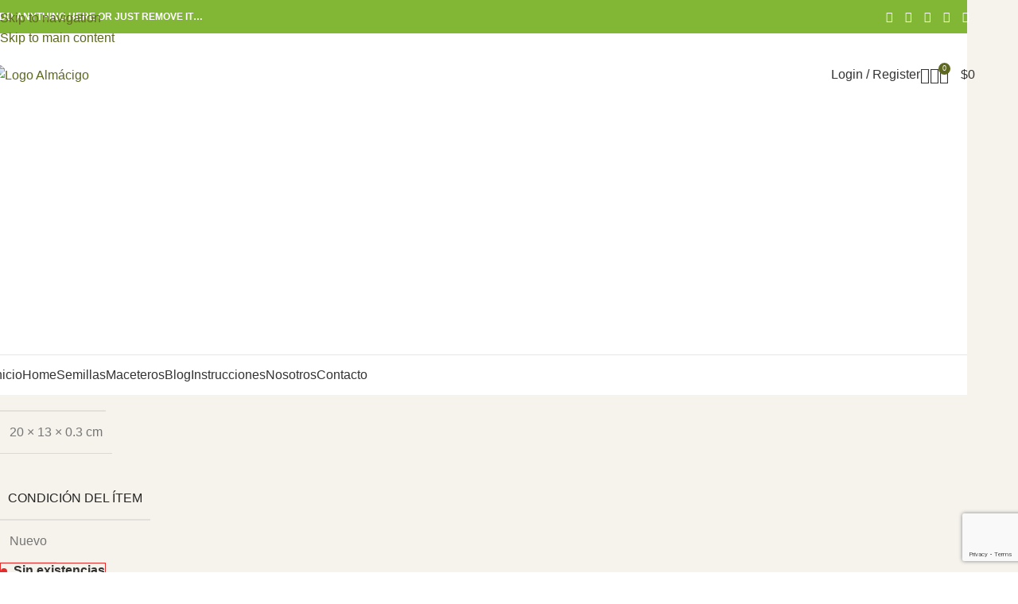

--- FILE ---
content_type: text/html; charset=UTF-8
request_url: https://almacigo.cl/producto/semillas-de-lechuga-maravilla-de-verano-canasta/
body_size: 50129
content:
<!DOCTYPE html>
<html lang="es">
<head>
	<meta charset="UTF-8">
	<link rel="profile" href="https://gmpg.org/xfn/11">
	<link rel="pingback" href="https://almacigo.cl/xmlrpc.php">

	<meta name='robots' content='index, follow, max-image-preview:large, max-snippet:-1, max-video-preview:-1' />

	<!-- This site is optimized with the Yoast SEO Premium plugin v24.4 (Yoast SEO v26.7) - https://yoast.com/wordpress/plugins/seo/ -->
	<title>▷ Semillas De Lechuga Maravilla de Verano Canasta 🌾 Almácigo</title>
	<meta name="description" content="Semillas De Lechuga Maravilla de Verano Canasta" />
	<link rel="canonical" href="https://almacigo.cl/producto/semillas-de-lechuga-maravilla-de-verano-canasta/" />
	<meta property="og:locale" content="es_ES" />
	<meta property="og:type" content="article" />
	<meta property="og:title" content="Semillas De Lechuga Maravilla de Verano Canasta" />
	<meta property="og:description" content="Semillas De Lechuga Maravilla de Verano Canasta" />
	<meta property="og:url" content="https://almacigo.cl/producto/semillas-de-lechuga-maravilla-de-verano-canasta/" />
	<meta property="og:site_name" content="Almácigo" />
	<meta property="article:publisher" content="https://www.facebook.com/huertos.alma" />
	<meta property="article:modified_time" content="2025-11-12T03:31:12+00:00" />
	<meta property="og:image" content="https://almacigo.cl/wp-content/uploads/cropped-Almacigo.png" />
	<meta property="og:image:width" content="411" />
	<meta property="og:image:height" content="124" />
	<meta property="og:image:type" content="image/png" />
	<meta name="twitter:card" content="summary_large_image" />
	<meta name="twitter:site" content="@almahuertos" />
	<script type="application/ld+json" class="yoast-schema-graph">{"@context":"https://schema.org","@graph":[{"@type":"WebPage","@id":"https://almacigo.cl/producto/semillas-de-lechuga-maravilla-de-verano-canasta/","url":"https://almacigo.cl/producto/semillas-de-lechuga-maravilla-de-verano-canasta/","name":"▷ Semillas De Lechuga Maravilla de Verano Canasta 🌾 Almácigo","isPartOf":{"@id":"https://almacigo.cl/#website"},"primaryImageOfPage":{"@id":"https://almacigo.cl/producto/semillas-de-lechuga-maravilla-de-verano-canasta/#primaryimage"},"image":{"@id":"https://almacigo.cl/producto/semillas-de-lechuga-maravilla-de-verano-canasta/#primaryimage"},"thumbnailUrl":"https://almacigo.cl/wp-content/uploads/D_804451-MLC46937328563_072021-F.jpg","datePublished":"2025-04-12T14:14:48+00:00","dateModified":"2025-11-12T03:31:12+00:00","description":"Semillas De Lechuga Maravilla de Verano Canasta","breadcrumb":{"@id":"https://almacigo.cl/producto/semillas-de-lechuga-maravilla-de-verano-canasta/#breadcrumb"},"inLanguage":"es","potentialAction":[{"@type":"ReadAction","target":["https://almacigo.cl/producto/semillas-de-lechuga-maravilla-de-verano-canasta/"]}]},{"@type":"ImageObject","inLanguage":"es","@id":"https://almacigo.cl/producto/semillas-de-lechuga-maravilla-de-verano-canasta/#primaryimage","url":"https://almacigo.cl/wp-content/uploads/D_804451-MLC46937328563_072021-F.jpg","contentUrl":"https://almacigo.cl/wp-content/uploads/D_804451-MLC46937328563_072021-F.jpg","width":776,"height":1200},{"@type":"BreadcrumbList","@id":"https://almacigo.cl/producto/semillas-de-lechuga-maravilla-de-verano-canasta/#breadcrumb","itemListElement":[{"@type":"ListItem","position":1,"name":"Inicio","item":"https://almacigo.cl/"},{"@type":"ListItem","position":2,"name":"Shop","item":"https://almacigo.cl/shop/"},{"@type":"ListItem","position":3,"name":"Semillas De Lechuga Maravilla de Verano Canasta"}]},{"@type":"WebSite","@id":"https://almacigo.cl/#website","url":"https://almacigo.cl/","name":"Almácigo","description":"Venta Online de Almácigos, Fertilizantes, Abonos, Tierras, Herramientas, Semillas, Insecticidas, y Más! Compra Online Segura. Despacho a todo Chile.","publisher":{"@id":"https://almacigo.cl/#organization"},"alternateName":"Almácigo","potentialAction":[{"@type":"SearchAction","target":{"@type":"EntryPoint","urlTemplate":"https://almacigo.cl/?s={search_term_string}"},"query-input":{"@type":"PropertyValueSpecification","valueRequired":true,"valueName":"search_term_string"}}],"inLanguage":"es"},{"@type":["Organization","Place"],"@id":"https://almacigo.cl/#organization","name":"Almácigo","alternateName":"Almácigo","url":"https://almacigo.cl/","logo":{"@id":"https://almacigo.cl/producto/semillas-de-lechuga-maravilla-de-verano-canasta/#local-main-organization-logo"},"image":{"@id":"https://almacigo.cl/producto/semillas-de-lechuga-maravilla-de-verano-canasta/#local-main-organization-logo"},"sameAs":["https://www.facebook.com/huertos.alma","https://x.com/almahuertos","https://www.instagram.com/huertosalma/","https://www.linkedin.com/in/huertos-alma-8970171b1/","https://www.pinterest.cl/HuertosAlma/","https://www.youtube.com/channel/UCvrUc2m27zGJ1YbpnRPo9vQ"],"telephone":["+56939286459","+56939286459"],"openingHoursSpecification":[{"@type":"OpeningHoursSpecification","dayOfWeek":["Monday","Tuesday","Wednesday","Thursday","Friday"],"opens":"09:00","closes":"18:00"},{"@type":"OpeningHoursSpecification","dayOfWeek":["Saturday"],"opens":"09:00","closes":"13:00"},{"@type":"OpeningHoursSpecification","dayOfWeek":["Sunday"],"opens":"00:00","closes":"00:00"}],"email":"info@almacigo.cl","areaServed":"Chile"},{"@type":"ImageObject","inLanguage":"es","@id":"https://almacigo.cl/producto/semillas-de-lechuga-maravilla-de-verano-canasta/#local-main-organization-logo","url":"https://almacigo.cl/wp-content/uploads/cropped-Almacigo.png","contentUrl":"https://almacigo.cl/wp-content/uploads/cropped-Almacigo.png","width":411,"height":124,"caption":"Almácigo"}]}</script>
	<meta name="geo.placename" content="Santiago" />
	<meta name="geo.region" content="Chile" />
	<!-- / Yoast SEO Premium plugin. -->


<link rel='dns-prefetch' href='//www.googletagmanager.com' />
<link rel='dns-prefetch' href='//fonts.googleapis.com' />
<link rel='dns-prefetch' href='//pagead2.googlesyndication.com' />
<link rel='dns-prefetch' href='//fundingchoicesmessages.google.com' />
<link rel="alternate" type="application/rss+xml" title="Almácigo &raquo; Feed" href="https://almacigo.cl/feed/" />
<link rel="alternate" type="application/rss+xml" title="Almácigo &raquo; Feed de los comentarios" href="https://almacigo.cl/comments/feed/" />
<link rel="alternate" title="oEmbed (JSON)" type="application/json+oembed" href="https://almacigo.cl/wp-json/oembed/1.0/embed?url=https%3A%2F%2Falmacigo.cl%2Fproducto%2Fsemillas-de-lechuga-maravilla-de-verano-canasta%2F" />
<link rel="alternate" title="oEmbed (XML)" type="text/xml+oembed" href="https://almacigo.cl/wp-json/oembed/1.0/embed?url=https%3A%2F%2Falmacigo.cl%2Fproducto%2Fsemillas-de-lechuga-maravilla-de-verano-canasta%2F&#038;format=xml" />
<style id='wp-img-auto-sizes-contain-inline-css' type='text/css'>
img:is([sizes=auto i],[sizes^="auto," i]){contain-intrinsic-size:3000px 1500px}
/*# sourceURL=wp-img-auto-sizes-contain-inline-css */
</style>
<link rel='stylesheet' id='wp-block-library-css' href='https://almacigo.cl/wp-includes/css/dist/block-library/style.min.css?ver=6.9' type='text/css' media='all' />
<link rel='stylesheet' id='nta-css-popup-css' href='https://almacigo.cl/wp-content/plugins/whatsapp-for-wordpress/assets/dist/css/style.css?ver=6.9' type='text/css' media='all' />
<style id='global-styles-inline-css' type='text/css'>
:root{--wp--preset--aspect-ratio--square: 1;--wp--preset--aspect-ratio--4-3: 4/3;--wp--preset--aspect-ratio--3-4: 3/4;--wp--preset--aspect-ratio--3-2: 3/2;--wp--preset--aspect-ratio--2-3: 2/3;--wp--preset--aspect-ratio--16-9: 16/9;--wp--preset--aspect-ratio--9-16: 9/16;--wp--preset--color--black: #000000;--wp--preset--color--cyan-bluish-gray: #abb8c3;--wp--preset--color--white: #ffffff;--wp--preset--color--pale-pink: #f78da7;--wp--preset--color--vivid-red: #cf2e2e;--wp--preset--color--luminous-vivid-orange: #ff6900;--wp--preset--color--luminous-vivid-amber: #fcb900;--wp--preset--color--light-green-cyan: #7bdcb5;--wp--preset--color--vivid-green-cyan: #00d084;--wp--preset--color--pale-cyan-blue: #8ed1fc;--wp--preset--color--vivid-cyan-blue: #0693e3;--wp--preset--color--vivid-purple: #9b51e0;--wp--preset--gradient--vivid-cyan-blue-to-vivid-purple: linear-gradient(135deg,rgb(6,147,227) 0%,rgb(155,81,224) 100%);--wp--preset--gradient--light-green-cyan-to-vivid-green-cyan: linear-gradient(135deg,rgb(122,220,180) 0%,rgb(0,208,130) 100%);--wp--preset--gradient--luminous-vivid-amber-to-luminous-vivid-orange: linear-gradient(135deg,rgb(252,185,0) 0%,rgb(255,105,0) 100%);--wp--preset--gradient--luminous-vivid-orange-to-vivid-red: linear-gradient(135deg,rgb(255,105,0) 0%,rgb(207,46,46) 100%);--wp--preset--gradient--very-light-gray-to-cyan-bluish-gray: linear-gradient(135deg,rgb(238,238,238) 0%,rgb(169,184,195) 100%);--wp--preset--gradient--cool-to-warm-spectrum: linear-gradient(135deg,rgb(74,234,220) 0%,rgb(151,120,209) 20%,rgb(207,42,186) 40%,rgb(238,44,130) 60%,rgb(251,105,98) 80%,rgb(254,248,76) 100%);--wp--preset--gradient--blush-light-purple: linear-gradient(135deg,rgb(255,206,236) 0%,rgb(152,150,240) 100%);--wp--preset--gradient--blush-bordeaux: linear-gradient(135deg,rgb(254,205,165) 0%,rgb(254,45,45) 50%,rgb(107,0,62) 100%);--wp--preset--gradient--luminous-dusk: linear-gradient(135deg,rgb(255,203,112) 0%,rgb(199,81,192) 50%,rgb(65,88,208) 100%);--wp--preset--gradient--pale-ocean: linear-gradient(135deg,rgb(255,245,203) 0%,rgb(182,227,212) 50%,rgb(51,167,181) 100%);--wp--preset--gradient--electric-grass: linear-gradient(135deg,rgb(202,248,128) 0%,rgb(113,206,126) 100%);--wp--preset--gradient--midnight: linear-gradient(135deg,rgb(2,3,129) 0%,rgb(40,116,252) 100%);--wp--preset--font-size--small: 13px;--wp--preset--font-size--medium: 20px;--wp--preset--font-size--large: 36px;--wp--preset--font-size--x-large: 42px;--wp--preset--spacing--20: 0.44rem;--wp--preset--spacing--30: 0.67rem;--wp--preset--spacing--40: 1rem;--wp--preset--spacing--50: 1.5rem;--wp--preset--spacing--60: 2.25rem;--wp--preset--spacing--70: 3.38rem;--wp--preset--spacing--80: 5.06rem;--wp--preset--shadow--natural: 6px 6px 9px rgba(0, 0, 0, 0.2);--wp--preset--shadow--deep: 12px 12px 50px rgba(0, 0, 0, 0.4);--wp--preset--shadow--sharp: 6px 6px 0px rgba(0, 0, 0, 0.2);--wp--preset--shadow--outlined: 6px 6px 0px -3px rgb(255, 255, 255), 6px 6px rgb(0, 0, 0);--wp--preset--shadow--crisp: 6px 6px 0px rgb(0, 0, 0);}:where(body) { margin: 0; }.wp-site-blocks > .alignleft { float: left; margin-right: 2em; }.wp-site-blocks > .alignright { float: right; margin-left: 2em; }.wp-site-blocks > .aligncenter { justify-content: center; margin-left: auto; margin-right: auto; }:where(.is-layout-flex){gap: 0.5em;}:where(.is-layout-grid){gap: 0.5em;}.is-layout-flow > .alignleft{float: left;margin-inline-start: 0;margin-inline-end: 2em;}.is-layout-flow > .alignright{float: right;margin-inline-start: 2em;margin-inline-end: 0;}.is-layout-flow > .aligncenter{margin-left: auto !important;margin-right: auto !important;}.is-layout-constrained > .alignleft{float: left;margin-inline-start: 0;margin-inline-end: 2em;}.is-layout-constrained > .alignright{float: right;margin-inline-start: 2em;margin-inline-end: 0;}.is-layout-constrained > .aligncenter{margin-left: auto !important;margin-right: auto !important;}.is-layout-constrained > :where(:not(.alignleft):not(.alignright):not(.alignfull)){margin-left: auto !important;margin-right: auto !important;}body .is-layout-flex{display: flex;}.is-layout-flex{flex-wrap: wrap;align-items: center;}.is-layout-flex > :is(*, div){margin: 0;}body .is-layout-grid{display: grid;}.is-layout-grid > :is(*, div){margin: 0;}body{padding-top: 0px;padding-right: 0px;padding-bottom: 0px;padding-left: 0px;}a:where(:not(.wp-element-button)){text-decoration: none;}:root :where(.wp-element-button, .wp-block-button__link){background-color: #32373c;border-width: 0;color: #fff;font-family: inherit;font-size: inherit;font-style: inherit;font-weight: inherit;letter-spacing: inherit;line-height: inherit;padding-top: calc(0.667em + 2px);padding-right: calc(1.333em + 2px);padding-bottom: calc(0.667em + 2px);padding-left: calc(1.333em + 2px);text-decoration: none;text-transform: inherit;}.has-black-color{color: var(--wp--preset--color--black) !important;}.has-cyan-bluish-gray-color{color: var(--wp--preset--color--cyan-bluish-gray) !important;}.has-white-color{color: var(--wp--preset--color--white) !important;}.has-pale-pink-color{color: var(--wp--preset--color--pale-pink) !important;}.has-vivid-red-color{color: var(--wp--preset--color--vivid-red) !important;}.has-luminous-vivid-orange-color{color: var(--wp--preset--color--luminous-vivid-orange) !important;}.has-luminous-vivid-amber-color{color: var(--wp--preset--color--luminous-vivid-amber) !important;}.has-light-green-cyan-color{color: var(--wp--preset--color--light-green-cyan) !important;}.has-vivid-green-cyan-color{color: var(--wp--preset--color--vivid-green-cyan) !important;}.has-pale-cyan-blue-color{color: var(--wp--preset--color--pale-cyan-blue) !important;}.has-vivid-cyan-blue-color{color: var(--wp--preset--color--vivid-cyan-blue) !important;}.has-vivid-purple-color{color: var(--wp--preset--color--vivid-purple) !important;}.has-black-background-color{background-color: var(--wp--preset--color--black) !important;}.has-cyan-bluish-gray-background-color{background-color: var(--wp--preset--color--cyan-bluish-gray) !important;}.has-white-background-color{background-color: var(--wp--preset--color--white) !important;}.has-pale-pink-background-color{background-color: var(--wp--preset--color--pale-pink) !important;}.has-vivid-red-background-color{background-color: var(--wp--preset--color--vivid-red) !important;}.has-luminous-vivid-orange-background-color{background-color: var(--wp--preset--color--luminous-vivid-orange) !important;}.has-luminous-vivid-amber-background-color{background-color: var(--wp--preset--color--luminous-vivid-amber) !important;}.has-light-green-cyan-background-color{background-color: var(--wp--preset--color--light-green-cyan) !important;}.has-vivid-green-cyan-background-color{background-color: var(--wp--preset--color--vivid-green-cyan) !important;}.has-pale-cyan-blue-background-color{background-color: var(--wp--preset--color--pale-cyan-blue) !important;}.has-vivid-cyan-blue-background-color{background-color: var(--wp--preset--color--vivid-cyan-blue) !important;}.has-vivid-purple-background-color{background-color: var(--wp--preset--color--vivid-purple) !important;}.has-black-border-color{border-color: var(--wp--preset--color--black) !important;}.has-cyan-bluish-gray-border-color{border-color: var(--wp--preset--color--cyan-bluish-gray) !important;}.has-white-border-color{border-color: var(--wp--preset--color--white) !important;}.has-pale-pink-border-color{border-color: var(--wp--preset--color--pale-pink) !important;}.has-vivid-red-border-color{border-color: var(--wp--preset--color--vivid-red) !important;}.has-luminous-vivid-orange-border-color{border-color: var(--wp--preset--color--luminous-vivid-orange) !important;}.has-luminous-vivid-amber-border-color{border-color: var(--wp--preset--color--luminous-vivid-amber) !important;}.has-light-green-cyan-border-color{border-color: var(--wp--preset--color--light-green-cyan) !important;}.has-vivid-green-cyan-border-color{border-color: var(--wp--preset--color--vivid-green-cyan) !important;}.has-pale-cyan-blue-border-color{border-color: var(--wp--preset--color--pale-cyan-blue) !important;}.has-vivid-cyan-blue-border-color{border-color: var(--wp--preset--color--vivid-cyan-blue) !important;}.has-vivid-purple-border-color{border-color: var(--wp--preset--color--vivid-purple) !important;}.has-vivid-cyan-blue-to-vivid-purple-gradient-background{background: var(--wp--preset--gradient--vivid-cyan-blue-to-vivid-purple) !important;}.has-light-green-cyan-to-vivid-green-cyan-gradient-background{background: var(--wp--preset--gradient--light-green-cyan-to-vivid-green-cyan) !important;}.has-luminous-vivid-amber-to-luminous-vivid-orange-gradient-background{background: var(--wp--preset--gradient--luminous-vivid-amber-to-luminous-vivid-orange) !important;}.has-luminous-vivid-orange-to-vivid-red-gradient-background{background: var(--wp--preset--gradient--luminous-vivid-orange-to-vivid-red) !important;}.has-very-light-gray-to-cyan-bluish-gray-gradient-background{background: var(--wp--preset--gradient--very-light-gray-to-cyan-bluish-gray) !important;}.has-cool-to-warm-spectrum-gradient-background{background: var(--wp--preset--gradient--cool-to-warm-spectrum) !important;}.has-blush-light-purple-gradient-background{background: var(--wp--preset--gradient--blush-light-purple) !important;}.has-blush-bordeaux-gradient-background{background: var(--wp--preset--gradient--blush-bordeaux) !important;}.has-luminous-dusk-gradient-background{background: var(--wp--preset--gradient--luminous-dusk) !important;}.has-pale-ocean-gradient-background{background: var(--wp--preset--gradient--pale-ocean) !important;}.has-electric-grass-gradient-background{background: var(--wp--preset--gradient--electric-grass) !important;}.has-midnight-gradient-background{background: var(--wp--preset--gradient--midnight) !important;}.has-small-font-size{font-size: var(--wp--preset--font-size--small) !important;}.has-medium-font-size{font-size: var(--wp--preset--font-size--medium) !important;}.has-large-font-size{font-size: var(--wp--preset--font-size--large) !important;}.has-x-large-font-size{font-size: var(--wp--preset--font-size--x-large) !important;}
:where(.wp-block-post-template.is-layout-flex){gap: 1.25em;}:where(.wp-block-post-template.is-layout-grid){gap: 1.25em;}
:where(.wp-block-term-template.is-layout-flex){gap: 1.25em;}:where(.wp-block-term-template.is-layout-grid){gap: 1.25em;}
:where(.wp-block-columns.is-layout-flex){gap: 2em;}:where(.wp-block-columns.is-layout-grid){gap: 2em;}
:root :where(.wp-block-pullquote){font-size: 1.5em;line-height: 1.6;}
/*# sourceURL=global-styles-inline-css */
</style>
<style id='woocommerce-inline-inline-css' type='text/css'>
.woocommerce form .form-row .required { visibility: visible; }
/*# sourceURL=woocommerce-inline-inline-css */
</style>
<link rel='stylesheet' id='wd-widget-price-filter-css' href='https://almacigo.cl/wp-content/themes/woodmart/css/parts/woo-widget-price-filter.min.css?ver=8.3.0' type='text/css' media='all' />
<link rel='stylesheet' id='elementor-frontend-css' href='https://almacigo.cl/wp-content/uploads/elementor/css/custom-frontend.min.css?ver=1768509124' type='text/css' media='all' />
<link rel='stylesheet' id='elementor-post-5529-css' href='https://almacigo.cl/wp-content/uploads/elementor/css/post-5529.css?ver=1768509124' type='text/css' media='all' />
<link rel='stylesheet' id='font-awesome-5-all-css' href='https://almacigo.cl/wp-content/plugins/elementor/assets/lib/font-awesome/css/all.min.css?ver=3.34.1' type='text/css' media='all' />
<link rel='stylesheet' id='font-awesome-4-shim-css' href='https://almacigo.cl/wp-content/plugins/elementor/assets/lib/font-awesome/css/v4-shims.min.css?ver=3.34.1' type='text/css' media='all' />
<link rel='stylesheet' id='wd-style-base-css' href='https://almacigo.cl/wp-content/themes/woodmart/css/parts/base.min.css?ver=8.3.0' type='text/css' media='all' />
<link rel='stylesheet' id='wd-header-boxed-css' href='https://almacigo.cl/wp-content/themes/woodmart/css/parts/header-boxed.min.css?ver=8.3.0' type='text/css' media='all' />
<link rel='stylesheet' id='wd-helpers-wpb-elem-css' href='https://almacigo.cl/wp-content/themes/woodmart/css/parts/helpers-wpb-elem.min.css?ver=8.3.0' type='text/css' media='all' />
<link rel='stylesheet' id='wd-elementor-base-css' href='https://almacigo.cl/wp-content/themes/woodmart/css/parts/int-elem-base.min.css?ver=8.3.0' type='text/css' media='all' />
<link rel='stylesheet' id='wd-woocommerce-base-css' href='https://almacigo.cl/wp-content/themes/woodmart/css/parts/woocommerce-base.min.css?ver=8.3.0' type='text/css' media='all' />
<link rel='stylesheet' id='wd-mod-star-rating-css' href='https://almacigo.cl/wp-content/themes/woodmart/css/parts/mod-star-rating.min.css?ver=8.3.0' type='text/css' media='all' />
<link rel='stylesheet' id='wd-woocommerce-block-notices-css' href='https://almacigo.cl/wp-content/themes/woodmart/css/parts/woo-mod-block-notices.min.css?ver=8.3.0' type='text/css' media='all' />
<link rel='stylesheet' id='wd-woo-mod-quantity-css' href='https://almacigo.cl/wp-content/themes/woodmart/css/parts/woo-mod-quantity.min.css?ver=8.3.0' type='text/css' media='all' />
<link rel='stylesheet' id='wd-woo-opt-free-progress-bar-css' href='https://almacigo.cl/wp-content/themes/woodmart/css/parts/woo-opt-free-progress-bar.min.css?ver=8.3.0' type='text/css' media='all' />
<link rel='stylesheet' id='wd-woo-mod-progress-bar-css' href='https://almacigo.cl/wp-content/themes/woodmart/css/parts/woo-mod-progress-bar.min.css?ver=8.3.0' type='text/css' media='all' />
<link rel='stylesheet' id='wd-woo-single-prod-el-base-css' href='https://almacigo.cl/wp-content/themes/woodmart/css/parts/woo-single-prod-el-base.min.css?ver=8.3.0' type='text/css' media='all' />
<link rel='stylesheet' id='wd-woo-mod-stock-status-css' href='https://almacigo.cl/wp-content/themes/woodmart/css/parts/woo-mod-stock-status.min.css?ver=8.3.0' type='text/css' media='all' />
<link rel='stylesheet' id='wd-woo-mod-shop-attributes-css' href='https://almacigo.cl/wp-content/themes/woodmart/css/parts/woo-mod-shop-attributes.min.css?ver=8.3.0' type='text/css' media='all' />
<link rel='stylesheet' id='wd-wp-blocks-css' href='https://almacigo.cl/wp-content/themes/woodmart/css/parts/wp-blocks.min.css?ver=8.3.0' type='text/css' media='all' />
<link rel='stylesheet' id='child-style-css' href='https://almacigo.cl/wp-content/themes/woodmart-child/style.css?ver=8.3.0' type='text/css' media='all' />
<link rel='stylesheet' id='wd-header-base-css' href='https://almacigo.cl/wp-content/themes/woodmart/css/parts/header-base.min.css?ver=8.3.0' type='text/css' media='all' />
<link rel='stylesheet' id='wd-mod-tools-css' href='https://almacigo.cl/wp-content/themes/woodmart/css/parts/mod-tools.min.css?ver=8.3.0' type='text/css' media='all' />
<link rel='stylesheet' id='wd-header-elements-base-css' href='https://almacigo.cl/wp-content/themes/woodmart/css/parts/header-el-base.min.css?ver=8.3.0' type='text/css' media='all' />
<link rel='stylesheet' id='wd-social-icons-css' href='https://almacigo.cl/wp-content/themes/woodmart/css/parts/el-social-icons.min.css?ver=8.3.0' type='text/css' media='all' />
<link rel='stylesheet' id='wd-header-my-account-dropdown-css' href='https://almacigo.cl/wp-content/themes/woodmart/css/parts/header-el-my-account-dropdown.min.css?ver=8.3.0' type='text/css' media='all' />
<link rel='stylesheet' id='wd-woo-mod-login-form-css' href='https://almacigo.cl/wp-content/themes/woodmart/css/parts/woo-mod-login-form.min.css?ver=8.3.0' type='text/css' media='all' />
<link rel='stylesheet' id='wd-header-my-account-css' href='https://almacigo.cl/wp-content/themes/woodmart/css/parts/header-el-my-account.min.css?ver=8.3.0' type='text/css' media='all' />
<link rel='stylesheet' id='wd-header-search-css' href='https://almacigo.cl/wp-content/themes/woodmart/css/parts/header-el-search.min.css?ver=8.3.0' type='text/css' media='all' />
<link rel='stylesheet' id='wd-header-cart-side-css' href='https://almacigo.cl/wp-content/themes/woodmart/css/parts/header-el-cart-side.min.css?ver=8.3.0' type='text/css' media='all' />
<link rel='stylesheet' id='wd-header-cart-css' href='https://almacigo.cl/wp-content/themes/woodmart/css/parts/header-el-cart.min.css?ver=8.3.0' type='text/css' media='all' />
<link rel='stylesheet' id='wd-widget-shopping-cart-css' href='https://almacigo.cl/wp-content/themes/woodmart/css/parts/woo-widget-shopping-cart.min.css?ver=8.3.0' type='text/css' media='all' />
<link rel='stylesheet' id='wd-widget-product-list-css' href='https://almacigo.cl/wp-content/themes/woodmart/css/parts/woo-widget-product-list.min.css?ver=8.3.0' type='text/css' media='all' />
<link rel='stylesheet' id='wd-header-mobile-nav-dropdown-css' href='https://almacigo.cl/wp-content/themes/woodmart/css/parts/header-el-mobile-nav-dropdown.min.css?ver=8.3.0' type='text/css' media='all' />
<link rel='stylesheet' id='wd-woo-categories-loop-css' href='https://almacigo.cl/wp-content/themes/woodmart/css/parts/woo-categories-loop.min.css?ver=8.3.0' type='text/css' media='all' />
<link rel='stylesheet' id='wd-categories-loop-css' href='https://almacigo.cl/wp-content/themes/woodmart/css/parts/woo-categories-loop-old.min.css?ver=8.3.0' type='text/css' media='all' />
<link rel='stylesheet' id='wd-woo-single-prod-builder-css' href='https://almacigo.cl/wp-content/themes/woodmart/css/parts/woo-single-prod-builder.min.css?ver=8.3.0' type='text/css' media='all' />
<link rel='stylesheet' id='wd-woo-el-breadcrumbs-builder-css' href='https://almacigo.cl/wp-content/themes/woodmart/css/parts/woo-el-breadcrumbs-builder.min.css?ver=8.3.0' type='text/css' media='all' />
<link rel='stylesheet' id='wd-woo-single-prod-el-navigation-css' href='https://almacigo.cl/wp-content/themes/woodmart/css/parts/woo-single-prod-el-navigation.min.css?ver=8.3.0' type='text/css' media='all' />
<link rel='stylesheet' id='wd-woo-single-prod-el-gallery-css' href='https://almacigo.cl/wp-content/themes/woodmart/css/parts/woo-single-prod-el-gallery.min.css?ver=8.3.0' type='text/css' media='all' />
<link rel='stylesheet' id='wd-swiper-css' href='https://almacigo.cl/wp-content/themes/woodmart/css/parts/lib-swiper.min.css?ver=8.3.0' type='text/css' media='all' />
<link rel='stylesheet' id='wd-woo-mod-product-labels-css' href='https://almacigo.cl/wp-content/themes/woodmart/css/parts/woo-mod-product-labels.min.css?ver=8.3.0' type='text/css' media='all' />
<link rel='stylesheet' id='wd-woo-mod-product-labels-rect-css' href='https://almacigo.cl/wp-content/themes/woodmart/css/parts/woo-mod-product-labels-rect.min.css?ver=8.3.0' type='text/css' media='all' />
<link rel='stylesheet' id='wd-swiper-arrows-css' href='https://almacigo.cl/wp-content/themes/woodmart/css/parts/lib-swiper-arrows.min.css?ver=8.3.0' type='text/css' media='all' />
<link rel='stylesheet' id='wd-photoswipe-css' href='https://almacigo.cl/wp-content/themes/woodmart/css/parts/lib-photoswipe.min.css?ver=8.3.0' type='text/css' media='all' />
<link rel='stylesheet' id='wd-swiper-pagin-css' href='https://almacigo.cl/wp-content/themes/woodmart/css/parts/lib-swiper-pagin.min.css?ver=8.3.0' type='text/css' media='all' />
<link rel='stylesheet' id='wd-text-block-css' href='https://almacigo.cl/wp-content/themes/woodmart/css/parts/el-text-block.min.css?ver=8.3.0' type='text/css' media='all' />
<link rel='stylesheet' id='wd-section-title-css' href='https://almacigo.cl/wp-content/themes/woodmart/css/parts/el-section-title.min.css?ver=8.3.0' type='text/css' media='all' />
<link rel='stylesheet' id='wd-woo-single-prod-opt-rating-summary-css' href='https://almacigo.cl/wp-content/themes/woodmart/css/parts/woo-single-prod-opt-rating-summary.min.css?ver=8.3.0' type='text/css' media='all' />
<link rel='stylesheet' id='wd-woo-single-prod-el-reviews-css' href='https://almacigo.cl/wp-content/themes/woodmart/css/parts/woo-single-prod-el-reviews.min.css?ver=8.3.0' type='text/css' media='all' />
<link rel='stylesheet' id='wd-woo-single-prod-el-reviews-style-1-css' href='https://almacigo.cl/wp-content/themes/woodmart/css/parts/woo-single-prod-el-reviews-style-1.min.css?ver=8.3.0' type='text/css' media='all' />
<link rel='stylesheet' id='wd-post-types-mod-comments-css' href='https://almacigo.cl/wp-content/themes/woodmart/css/parts/post-types-mod-comments.min.css?ver=8.3.0' type='text/css' media='all' />
<link rel='stylesheet' id='wd-product-loop-css' href='https://almacigo.cl/wp-content/themes/woodmart/css/parts/woo-product-loop.min.css?ver=8.3.0' type='text/css' media='all' />
<link rel='stylesheet' id='wd-product-loop-standard-css' href='https://almacigo.cl/wp-content/themes/woodmart/css/parts/woo-product-loop-standard.min.css?ver=8.3.0' type='text/css' media='all' />
<link rel='stylesheet' id='wd-woo-mod-add-btn-replace-css' href='https://almacigo.cl/wp-content/themes/woodmart/css/parts/woo-mod-add-btn-replace.min.css?ver=8.3.0' type='text/css' media='all' />
<link rel='stylesheet' id='wd-woo-mod-quantity-overlap-css' href='https://almacigo.cl/wp-content/themes/woodmart/css/parts/woo-mod-quantity-overlap.min.css?ver=8.3.0' type='text/css' media='all' />
<link rel='stylesheet' id='wd-woo-mod-swatches-base-css' href='https://almacigo.cl/wp-content/themes/woodmart/css/parts/woo-mod-swatches-base.min.css?ver=8.3.0' type='text/css' media='all' />
<link rel='stylesheet' id='wd-woo-opt-stretch-cont-css' href='https://almacigo.cl/wp-content/themes/woodmart/css/parts/woo-opt-stretch-cont.min.css?ver=8.3.0' type='text/css' media='all' />
<link rel='stylesheet' id='wd-widget-collapse-css' href='https://almacigo.cl/wp-content/themes/woodmart/css/parts/opt-widget-collapse.min.css?ver=8.3.0' type='text/css' media='all' />
<link rel='stylesheet' id='wd-footer-base-css' href='https://almacigo.cl/wp-content/themes/woodmart/css/parts/footer-base.min.css?ver=8.3.0' type='text/css' media='all' />
<link rel='stylesheet' id='wd-social-icons-styles-css' href='https://almacigo.cl/wp-content/themes/woodmart/css/parts/el-social-styles.min.css?ver=8.3.0' type='text/css' media='all' />
<link rel='stylesheet' id='wd-list-css' href='https://almacigo.cl/wp-content/themes/woodmart/css/parts/el-list.min.css?ver=8.3.0' type='text/css' media='all' />
<link rel='stylesheet' id='wd-el-list-css' href='https://almacigo.cl/wp-content/themes/woodmart/css/parts/el-list-wpb-elem.min.css?ver=8.3.0' type='text/css' media='all' />
<link rel='stylesheet' id='wd-scroll-top-css' href='https://almacigo.cl/wp-content/themes/woodmart/css/parts/opt-scrolltotop.min.css?ver=8.3.0' type='text/css' media='all' />
<link rel='stylesheet' id='wd-header-search-fullscreen-css' href='https://almacigo.cl/wp-content/themes/woodmart/css/parts/header-el-search-fullscreen-general.min.css?ver=8.3.0' type='text/css' media='all' />
<link rel='stylesheet' id='wd-header-search-fullscreen-1-css' href='https://almacigo.cl/wp-content/themes/woodmart/css/parts/header-el-search-fullscreen-1.min.css?ver=8.3.0' type='text/css' media='all' />
<link rel='stylesheet' id='wd-wd-search-form-css' href='https://almacigo.cl/wp-content/themes/woodmart/css/parts/wd-search-form.min.css?ver=8.3.0' type='text/css' media='all' />
<link rel='stylesheet' id='wd-wd-search-results-css' href='https://almacigo.cl/wp-content/themes/woodmart/css/parts/wd-search-results.min.css?ver=8.3.0' type='text/css' media='all' />
<link rel='stylesheet' id='wd-wd-search-dropdown-css' href='https://almacigo.cl/wp-content/themes/woodmart/css/parts/wd-search-dropdown.min.css?ver=8.3.0' type='text/css' media='all' />
<link rel='stylesheet' id='wd-header-banner-css' href='https://almacigo.cl/wp-content/themes/woodmart/css/parts/opt-header-banner.min.css?ver=8.3.0' type='text/css' media='all' />
<link rel='stylesheet' id='wd-sticky-add-to-cart-css' href='https://almacigo.cl/wp-content/themes/woodmart/css/parts/woo-opt-sticky-add-to-cart.min.css?ver=8.3.0' type='text/css' media='all' />
<link rel='stylesheet' id='wd-bottom-toolbar-css' href='https://almacigo.cl/wp-content/themes/woodmart/css/parts/opt-bottom-toolbar.min.css?ver=8.3.0' type='text/css' media='all' />
<link rel='stylesheet' id='xts-style-default_header-css' href='https://almacigo.cl/wp-content/uploads/2025/11/xts-default_header-1762038964.css?ver=8.3.0' type='text/css' media='all' />
<link rel='stylesheet' id='xts-style-theme_settings_default-css' href='https://almacigo.cl/wp-content/uploads/2026/01/xts-theme_settings_default-1767967552.css?ver=8.3.0' type='text/css' media='all' />
<link rel='stylesheet' id='xts-google-fonts-css' href='https://fonts.googleapis.com/css?family=Lato%3A400%2C700&#038;ver=8.3.0' type='text/css' media='all' />
<script type="text/javascript" src="https://almacigo.cl/wp-includes/js/jquery/jquery.min.js?ver=3.7.1" id="jquery-core-js"></script>
<script type="text/javascript" src="https://almacigo.cl/wp-includes/js/jquery/jquery-migrate.min.js?ver=3.4.1" id="jquery-migrate-js"></script>
<script type="text/javascript" src="https://almacigo.cl/wp-content/plugins/woocommerce/assets/js/jquery-blockui/jquery.blockUI.min.js?ver=2.7.0-wc.10.4.3" id="wc-jquery-blockui-js" defer="defer" data-wp-strategy="defer"></script>
<script type="text/javascript" id="wc-add-to-cart-js-extra">
/* <![CDATA[ */
var wc_add_to_cart_params = {"ajax_url":"/wp-admin/admin-ajax.php","wc_ajax_url":"/?wc-ajax=%%endpoint%%","i18n_view_cart":"Ver carrito","cart_url":"https://almacigo.cl/cart-2/","is_cart":"","cart_redirect_after_add":"no"};
//# sourceURL=wc-add-to-cart-js-extra
/* ]]> */
</script>
<script type="text/javascript" src="https://almacigo.cl/wp-content/plugins/woocommerce/assets/js/frontend/add-to-cart.min.js?ver=10.4.3" id="wc-add-to-cart-js" defer="defer" data-wp-strategy="defer"></script>
<script type="text/javascript" src="https://almacigo.cl/wp-content/plugins/woocommerce/assets/js/zoom/jquery.zoom.min.js?ver=1.7.21-wc.10.4.3" id="wc-zoom-js" defer="defer" data-wp-strategy="defer"></script>
<script type="text/javascript" id="wc-single-product-js-extra">
/* <![CDATA[ */
var wc_single_product_params = {"i18n_required_rating_text":"Por favor elige una puntuaci\u00f3n","i18n_rating_options":["1 de 5 estrellas","2 de 5 estrellas","3 de 5 estrellas","4 de 5 estrellas","5 de 5 estrellas"],"i18n_product_gallery_trigger_text":"Ver galer\u00eda de im\u00e1genes a pantalla completa","review_rating_required":"yes","flexslider":{"rtl":false,"animation":"slide","smoothHeight":true,"directionNav":false,"controlNav":"thumbnails","slideshow":false,"animationSpeed":500,"animationLoop":false,"allowOneSlide":false},"zoom_enabled":"","zoom_options":[],"photoswipe_enabled":"","photoswipe_options":{"shareEl":false,"closeOnScroll":false,"history":false,"hideAnimationDuration":0,"showAnimationDuration":0},"flexslider_enabled":""};
//# sourceURL=wc-single-product-js-extra
/* ]]> */
</script>
<script type="text/javascript" src="https://almacigo.cl/wp-content/plugins/woocommerce/assets/js/frontend/single-product.min.js?ver=10.4.3" id="wc-single-product-js" defer="defer" data-wp-strategy="defer"></script>
<script type="text/javascript" src="https://almacigo.cl/wp-content/plugins/woocommerce/assets/js/js-cookie/js.cookie.min.js?ver=2.1.4-wc.10.4.3" id="wc-js-cookie-js" defer="defer" data-wp-strategy="defer"></script>
<script type="text/javascript" id="woocommerce-js-extra">
/* <![CDATA[ */
var woocommerce_params = {"ajax_url":"/wp-admin/admin-ajax.php","wc_ajax_url":"/?wc-ajax=%%endpoint%%","i18n_password_show":"Mostrar contrase\u00f1a","i18n_password_hide":"Ocultar contrase\u00f1a"};
//# sourceURL=woocommerce-js-extra
/* ]]> */
</script>
<script type="text/javascript" src="https://almacigo.cl/wp-content/plugins/woocommerce/assets/js/frontend/woocommerce.min.js?ver=10.4.3" id="woocommerce-js" defer="defer" data-wp-strategy="defer"></script>

<!-- Fragmento de código de la etiqueta de Google (gtag.js) añadida por Site Kit -->
<!-- Fragmento de código de Google Analytics añadido por Site Kit -->
<script type="text/javascript" src="https://www.googletagmanager.com/gtag/js?id=GT-K8254T5" id="google_gtagjs-js" async></script>
<script type="text/javascript" id="google_gtagjs-js-after">
/* <![CDATA[ */
window.dataLayer = window.dataLayer || [];function gtag(){dataLayer.push(arguments);}
gtag("set","linker",{"domains":["almacigo.cl"]});
gtag("js", new Date());
gtag("set", "developer_id.dZTNiMT", true);
gtag("config", "GT-K8254T5", {"googlesitekit_post_type":"product"});
//# sourceURL=google_gtagjs-js-after
/* ]]> */
</script>
<script type="text/javascript" src="https://almacigo.cl/wp-content/themes/woodmart/js/libs/device.min.js?ver=8.3.0" id="wd-device-library-js"></script>
<script type="text/javascript" src="https://almacigo.cl/wp-content/themes/woodmart/js/scripts/global/scrollBar.min.js?ver=8.3.0" id="wd-scrollbar-js"></script>
<script type="text/javascript" src="https://almacigo.cl/wp-content/plugins/elementor/assets/lib/font-awesome/js/v4-shims.min.js?ver=3.34.1" id="font-awesome-4-shim-js"></script>
<link rel="https://api.w.org/" href="https://almacigo.cl/wp-json/" /><link rel="alternate" title="JSON" type="application/json" href="https://almacigo.cl/wp-json/wp/v2/product/77012" /><link rel="EditURI" type="application/rsd+xml" title="RSD" href="https://almacigo.cl/xmlrpc.php?rsd" />
<meta name="generator" content="WordPress 6.9" />
<meta name="generator" content="WooCommerce 10.4.3" />
<link rel='shortlink' href='https://almacigo.cl/?p=77012' />
<meta name="generator" content="Site Kit by Google 1.170.0" />					<meta name="viewport" content="width=device-width, initial-scale=1.0, maximum-scale=1.0, user-scalable=no">
										<noscript><style>.woocommerce-product-gallery{ opacity: 1 !important; }</style></noscript>
	
<!-- Metaetiquetas de Google AdSense añadidas por Site Kit -->
<meta name="google-adsense-platform-account" content="ca-host-pub-2644536267352236">
<meta name="google-adsense-platform-domain" content="sitekit.withgoogle.com">
<!-- Acabar con las metaetiquetas de Google AdSense añadidas por Site Kit -->
<meta name="generator" content="Elementor 3.34.1; features: e_font_icon_svg, additional_custom_breakpoints; settings: css_print_method-external, google_font-enabled, font_display-auto">
			<style>
				.e-con.e-parent:nth-of-type(n+4):not(.e-lazyloaded):not(.e-no-lazyload),
				.e-con.e-parent:nth-of-type(n+4):not(.e-lazyloaded):not(.e-no-lazyload) * {
					background-image: none !important;
				}
				@media screen and (max-height: 1024px) {
					.e-con.e-parent:nth-of-type(n+3):not(.e-lazyloaded):not(.e-no-lazyload),
					.e-con.e-parent:nth-of-type(n+3):not(.e-lazyloaded):not(.e-no-lazyload) * {
						background-image: none !important;
					}
				}
				@media screen and (max-height: 640px) {
					.e-con.e-parent:nth-of-type(n+2):not(.e-lazyloaded):not(.e-no-lazyload),
					.e-con.e-parent:nth-of-type(n+2):not(.e-lazyloaded):not(.e-no-lazyload) * {
						background-image: none !important;
					}
				}
			</style>
			
<!-- Fragmento de código de Google Tag Manager añadido por Site Kit -->
<script type="text/javascript">
/* <![CDATA[ */

			( function( w, d, s, l, i ) {
				w[l] = w[l] || [];
				w[l].push( {'gtm.start': new Date().getTime(), event: 'gtm.js'} );
				var f = d.getElementsByTagName( s )[0],
					j = d.createElement( s ), dl = l != 'dataLayer' ? '&l=' + l : '';
				j.async = true;
				j.src = 'https://www.googletagmanager.com/gtm.js?id=' + i + dl;
				f.parentNode.insertBefore( j, f );
			} )( window, document, 'script', 'dataLayer', 'GTM-5N6TX62' );
			
/* ]]> */
</script>

<!-- Final del fragmento de código de Google Tag Manager añadido por Site Kit -->

<!-- Fragmento de código de Google Adsense añadido por Site Kit -->
<script type="text/javascript" async="async" src="https://pagead2.googlesyndication.com/pagead/js/adsbygoogle.js?client=ca-pub-6130865167024966&amp;host=ca-host-pub-2644536267352236" crossorigin="anonymous"></script>

<!-- Final del fragmento de código de Google Adsense añadido por Site Kit -->

<!-- Fragmento de código de recuperación de bloqueo de anuncios de Google AdSense añadido por Site Kit. -->
<script async src="https://fundingchoicesmessages.google.com/i/pub-6130865167024966?ers=1"></script><script>(function() {function signalGooglefcPresent() {if (!window.frames['googlefcPresent']) {if (document.body) {const iframe = document.createElement('iframe'); iframe.style = 'width: 0; height: 0; border: none; z-index: -1000; left: -1000px; top: -1000px;'; iframe.style.display = 'none'; iframe.name = 'googlefcPresent'; document.body.appendChild(iframe);} else {setTimeout(signalGooglefcPresent, 0);}}}signalGooglefcPresent();})();</script>
<!-- Fragmento de código de finalización de recuperación de bloqueo de anuncios de Google AdSense añadido por Site Kit. -->

<!-- Fragmento de código de protección de errores de recuperación de bloqueo de anuncios de Google AdSense añadido por Site Kit. -->
<script>(function(){'use strict';function aa(a){var b=0;return function(){return b<a.length?{done:!1,value:a[b++]}:{done:!0}}}var ba=typeof Object.defineProperties=="function"?Object.defineProperty:function(a,b,c){if(a==Array.prototype||a==Object.prototype)return a;a[b]=c.value;return a};
function ca(a){a=["object"==typeof globalThis&&globalThis,a,"object"==typeof window&&window,"object"==typeof self&&self,"object"==typeof global&&global];for(var b=0;b<a.length;++b){var c=a[b];if(c&&c.Math==Math)return c}throw Error("Cannot find global object");}var da=ca(this);function l(a,b){if(b)a:{var c=da;a=a.split(".");for(var d=0;d<a.length-1;d++){var e=a[d];if(!(e in c))break a;c=c[e]}a=a[a.length-1];d=c[a];b=b(d);b!=d&&b!=null&&ba(c,a,{configurable:!0,writable:!0,value:b})}}
function ea(a){return a.raw=a}function n(a){var b=typeof Symbol!="undefined"&&Symbol.iterator&&a[Symbol.iterator];if(b)return b.call(a);if(typeof a.length=="number")return{next:aa(a)};throw Error(String(a)+" is not an iterable or ArrayLike");}function fa(a){for(var b,c=[];!(b=a.next()).done;)c.push(b.value);return c}var ha=typeof Object.create=="function"?Object.create:function(a){function b(){}b.prototype=a;return new b},p;
if(typeof Object.setPrototypeOf=="function")p=Object.setPrototypeOf;else{var q;a:{var ja={a:!0},ka={};try{ka.__proto__=ja;q=ka.a;break a}catch(a){}q=!1}p=q?function(a,b){a.__proto__=b;if(a.__proto__!==b)throw new TypeError(a+" is not extensible");return a}:null}var la=p;
function t(a,b){a.prototype=ha(b.prototype);a.prototype.constructor=a;if(la)la(a,b);else for(var c in b)if(c!="prototype")if(Object.defineProperties){var d=Object.getOwnPropertyDescriptor(b,c);d&&Object.defineProperty(a,c,d)}else a[c]=b[c];a.A=b.prototype}function ma(){for(var a=Number(this),b=[],c=a;c<arguments.length;c++)b[c-a]=arguments[c];return b}l("Object.is",function(a){return a?a:function(b,c){return b===c?b!==0||1/b===1/c:b!==b&&c!==c}});
l("Array.prototype.includes",function(a){return a?a:function(b,c){var d=this;d instanceof String&&(d=String(d));var e=d.length;c=c||0;for(c<0&&(c=Math.max(c+e,0));c<e;c++){var f=d[c];if(f===b||Object.is(f,b))return!0}return!1}});
l("String.prototype.includes",function(a){return a?a:function(b,c){if(this==null)throw new TypeError("The 'this' value for String.prototype.includes must not be null or undefined");if(b instanceof RegExp)throw new TypeError("First argument to String.prototype.includes must not be a regular expression");return this.indexOf(b,c||0)!==-1}});l("Number.MAX_SAFE_INTEGER",function(){return 9007199254740991});
l("Number.isFinite",function(a){return a?a:function(b){return typeof b!=="number"?!1:!isNaN(b)&&b!==Infinity&&b!==-Infinity}});l("Number.isInteger",function(a){return a?a:function(b){return Number.isFinite(b)?b===Math.floor(b):!1}});l("Number.isSafeInteger",function(a){return a?a:function(b){return Number.isInteger(b)&&Math.abs(b)<=Number.MAX_SAFE_INTEGER}});
l("Math.trunc",function(a){return a?a:function(b){b=Number(b);if(isNaN(b)||b===Infinity||b===-Infinity||b===0)return b;var c=Math.floor(Math.abs(b));return b<0?-c:c}});/*

 Copyright The Closure Library Authors.
 SPDX-License-Identifier: Apache-2.0
*/
var u=this||self;function v(a,b){a:{var c=["CLOSURE_FLAGS"];for(var d=u,e=0;e<c.length;e++)if(d=d[c[e]],d==null){c=null;break a}c=d}a=c&&c[a];return a!=null?a:b}function w(a){return a};function na(a){u.setTimeout(function(){throw a;},0)};var oa=v(610401301,!1),pa=v(188588736,!0),qa=v(645172343,v(1,!0));var x,ra=u.navigator;x=ra?ra.userAgentData||null:null;function z(a){return oa?x?x.brands.some(function(b){return(b=b.brand)&&b.indexOf(a)!=-1}):!1:!1}function A(a){var b;a:{if(b=u.navigator)if(b=b.userAgent)break a;b=""}return b.indexOf(a)!=-1};function B(){return oa?!!x&&x.brands.length>0:!1}function C(){return B()?z("Chromium"):(A("Chrome")||A("CriOS"))&&!(B()?0:A("Edge"))||A("Silk")};var sa=B()?!1:A("Trident")||A("MSIE");!A("Android")||C();C();A("Safari")&&(C()||(B()?0:A("Coast"))||(B()?0:A("Opera"))||(B()?0:A("Edge"))||(B()?z("Microsoft Edge"):A("Edg/"))||B()&&z("Opera"));var ta={},D=null;var ua=typeof Uint8Array!=="undefined",va=!sa&&typeof btoa==="function";var wa;function E(){return typeof BigInt==="function"};var F=typeof Symbol==="function"&&typeof Symbol()==="symbol";function xa(a){return typeof Symbol==="function"&&typeof Symbol()==="symbol"?Symbol():a}var G=xa(),ya=xa("2ex");var za=F?function(a,b){a[G]|=b}:function(a,b){a.g!==void 0?a.g|=b:Object.defineProperties(a,{g:{value:b,configurable:!0,writable:!0,enumerable:!1}})},H=F?function(a){return a[G]|0}:function(a){return a.g|0},I=F?function(a){return a[G]}:function(a){return a.g},J=F?function(a,b){a[G]=b}:function(a,b){a.g!==void 0?a.g=b:Object.defineProperties(a,{g:{value:b,configurable:!0,writable:!0,enumerable:!1}})};function Aa(a,b){J(b,(a|0)&-14591)}function Ba(a,b){J(b,(a|34)&-14557)};var K={},Ca={};function Da(a){return!(!a||typeof a!=="object"||a.g!==Ca)}function Ea(a){return a!==null&&typeof a==="object"&&!Array.isArray(a)&&a.constructor===Object}function L(a,b,c){if(!Array.isArray(a)||a.length)return!1;var d=H(a);if(d&1)return!0;if(!(b&&(Array.isArray(b)?b.includes(c):b.has(c))))return!1;J(a,d|1);return!0};var M=0,N=0;function Fa(a){var b=a>>>0;M=b;N=(a-b)/4294967296>>>0}function Ga(a){if(a<0){Fa(-a);var b=n(Ha(M,N));a=b.next().value;b=b.next().value;M=a>>>0;N=b>>>0}else Fa(a)}function Ia(a,b){b>>>=0;a>>>=0;if(b<=2097151)var c=""+(4294967296*b+a);else E()?c=""+(BigInt(b)<<BigInt(32)|BigInt(a)):(c=(a>>>24|b<<8)&16777215,b=b>>16&65535,a=(a&16777215)+c*6777216+b*6710656,c+=b*8147497,b*=2,a>=1E7&&(c+=a/1E7>>>0,a%=1E7),c>=1E7&&(b+=c/1E7>>>0,c%=1E7),c=b+Ja(c)+Ja(a));return c}
function Ja(a){a=String(a);return"0000000".slice(a.length)+a}function Ha(a,b){b=~b;a?a=~a+1:b+=1;return[a,b]};var Ka=/^-?([1-9][0-9]*|0)(\.[0-9]+)?$/;var O;function La(a,b){O=b;a=new a(b);O=void 0;return a}
function P(a,b,c){a==null&&(a=O);O=void 0;if(a==null){var d=96;c?(a=[c],d|=512):a=[];b&&(d=d&-16760833|(b&1023)<<14)}else{if(!Array.isArray(a))throw Error("narr");d=H(a);if(d&2048)throw Error("farr");if(d&64)return a;d|=64;if(c&&(d|=512,c!==a[0]))throw Error("mid");a:{c=a;var e=c.length;if(e){var f=e-1;if(Ea(c[f])){d|=256;b=f-(+!!(d&512)-1);if(b>=1024)throw Error("pvtlmt");d=d&-16760833|(b&1023)<<14;break a}}if(b){b=Math.max(b,e-(+!!(d&512)-1));if(b>1024)throw Error("spvt");d=d&-16760833|(b&1023)<<
14}}}J(a,d);return a};function Ma(a){switch(typeof a){case "number":return isFinite(a)?a:String(a);case "boolean":return a?1:0;case "object":if(a)if(Array.isArray(a)){if(L(a,void 0,0))return}else if(ua&&a!=null&&a instanceof Uint8Array){if(va){for(var b="",c=0,d=a.length-10240;c<d;)b+=String.fromCharCode.apply(null,a.subarray(c,c+=10240));b+=String.fromCharCode.apply(null,c?a.subarray(c):a);a=btoa(b)}else{b===void 0&&(b=0);if(!D){D={};c="ABCDEFGHIJKLMNOPQRSTUVWXYZabcdefghijklmnopqrstuvwxyz0123456789".split("");d=["+/=",
"+/","-_=","-_.","-_"];for(var e=0;e<5;e++){var f=c.concat(d[e].split(""));ta[e]=f;for(var g=0;g<f.length;g++){var h=f[g];D[h]===void 0&&(D[h]=g)}}}b=ta[b];c=Array(Math.floor(a.length/3));d=b[64]||"";for(e=f=0;f<a.length-2;f+=3){var k=a[f],m=a[f+1];h=a[f+2];g=b[k>>2];k=b[(k&3)<<4|m>>4];m=b[(m&15)<<2|h>>6];h=b[h&63];c[e++]=g+k+m+h}g=0;h=d;switch(a.length-f){case 2:g=a[f+1],h=b[(g&15)<<2]||d;case 1:a=a[f],c[e]=b[a>>2]+b[(a&3)<<4|g>>4]+h+d}a=c.join("")}return a}}return a};function Na(a,b,c){a=Array.prototype.slice.call(a);var d=a.length,e=b&256?a[d-1]:void 0;d+=e?-1:0;for(b=b&512?1:0;b<d;b++)a[b]=c(a[b]);if(e){b=a[b]={};for(var f in e)Object.prototype.hasOwnProperty.call(e,f)&&(b[f]=c(e[f]))}return a}function Oa(a,b,c,d,e){if(a!=null){if(Array.isArray(a))a=L(a,void 0,0)?void 0:e&&H(a)&2?a:Pa(a,b,c,d!==void 0,e);else if(Ea(a)){var f={},g;for(g in a)Object.prototype.hasOwnProperty.call(a,g)&&(f[g]=Oa(a[g],b,c,d,e));a=f}else a=b(a,d);return a}}
function Pa(a,b,c,d,e){var f=d||c?H(a):0;d=d?!!(f&32):void 0;a=Array.prototype.slice.call(a);for(var g=0;g<a.length;g++)a[g]=Oa(a[g],b,c,d,e);c&&c(f,a);return a}function Qa(a){return a.s===K?a.toJSON():Ma(a)};function Ra(a,b,c){c=c===void 0?Ba:c;if(a!=null){if(ua&&a instanceof Uint8Array)return b?a:new Uint8Array(a);if(Array.isArray(a)){var d=H(a);if(d&2)return a;b&&(b=d===0||!!(d&32)&&!(d&64||!(d&16)));return b?(J(a,(d|34)&-12293),a):Pa(a,Ra,d&4?Ba:c,!0,!0)}a.s===K&&(c=a.h,d=I(c),a=d&2?a:La(a.constructor,Sa(c,d,!0)));return a}}function Sa(a,b,c){var d=c||b&2?Ba:Aa,e=!!(b&32);a=Na(a,b,function(f){return Ra(f,e,d)});za(a,32|(c?2:0));return a};function Ta(a,b){a=a.h;return Ua(a,I(a),b)}function Va(a,b,c,d){b=d+(+!!(b&512)-1);if(!(b<0||b>=a.length||b>=c))return a[b]}
function Ua(a,b,c,d){if(c===-1)return null;var e=b>>14&1023||536870912;if(c>=e){if(b&256)return a[a.length-1][c]}else{var f=a.length;if(d&&b&256&&(d=a[f-1][c],d!=null)){if(Va(a,b,e,c)&&ya!=null){var g;a=(g=wa)!=null?g:wa={};g=a[ya]||0;g>=4||(a[ya]=g+1,g=Error(),g.__closure__error__context__984382||(g.__closure__error__context__984382={}),g.__closure__error__context__984382.severity="incident",na(g))}return d}return Va(a,b,e,c)}}
function Wa(a,b,c,d,e){var f=b>>14&1023||536870912;if(c>=f||e&&!qa){var g=b;if(b&256)e=a[a.length-1];else{if(d==null)return;e=a[f+(+!!(b&512)-1)]={};g|=256}e[c]=d;c<f&&(a[c+(+!!(b&512)-1)]=void 0);g!==b&&J(a,g)}else a[c+(+!!(b&512)-1)]=d,b&256&&(a=a[a.length-1],c in a&&delete a[c])}
function Xa(a,b){var c=Ya;var d=d===void 0?!1:d;var e=a.h;var f=I(e),g=Ua(e,f,b,d);if(g!=null&&typeof g==="object"&&g.s===K)c=g;else if(Array.isArray(g)){var h=H(g),k=h;k===0&&(k|=f&32);k|=f&2;k!==h&&J(g,k);c=new c(g)}else c=void 0;c!==g&&c!=null&&Wa(e,f,b,c,d);e=c;if(e==null)return e;a=a.h;f=I(a);f&2||(g=e,c=g.h,h=I(c),g=h&2?La(g.constructor,Sa(c,h,!1)):g,g!==e&&(e=g,Wa(a,f,b,e,d)));return e}function Za(a,b){a=Ta(a,b);return a==null||typeof a==="string"?a:void 0}
function $a(a,b){var c=c===void 0?0:c;a=Ta(a,b);if(a!=null)if(b=typeof a,b==="number"?Number.isFinite(a):b!=="string"?0:Ka.test(a))if(typeof a==="number"){if(a=Math.trunc(a),!Number.isSafeInteger(a)){Ga(a);b=M;var d=N;if(a=d&2147483648)b=~b+1>>>0,d=~d>>>0,b==0&&(d=d+1>>>0);b=d*4294967296+(b>>>0);a=a?-b:b}}else if(b=Math.trunc(Number(a)),Number.isSafeInteger(b))a=String(b);else{if(b=a.indexOf("."),b!==-1&&(a=a.substring(0,b)),!(a[0]==="-"?a.length<20||a.length===20&&Number(a.substring(0,7))>-922337:
a.length<19||a.length===19&&Number(a.substring(0,6))<922337)){if(a.length<16)Ga(Number(a));else if(E())a=BigInt(a),M=Number(a&BigInt(4294967295))>>>0,N=Number(a>>BigInt(32)&BigInt(4294967295));else{b=+(a[0]==="-");N=M=0;d=a.length;for(var e=b,f=(d-b)%6+b;f<=d;e=f,f+=6)e=Number(a.slice(e,f)),N*=1E6,M=M*1E6+e,M>=4294967296&&(N+=Math.trunc(M/4294967296),N>>>=0,M>>>=0);b&&(b=n(Ha(M,N)),a=b.next().value,b=b.next().value,M=a,N=b)}a=M;b=N;b&2147483648?E()?a=""+(BigInt(b|0)<<BigInt(32)|BigInt(a>>>0)):(b=
n(Ha(a,b)),a=b.next().value,b=b.next().value,a="-"+Ia(a,b)):a=Ia(a,b)}}else a=void 0;return a!=null?a:c}function R(a,b){var c=c===void 0?"":c;a=Za(a,b);return a!=null?a:c};var S;function T(a,b,c){this.h=P(a,b,c)}T.prototype.toJSON=function(){return ab(this)};T.prototype.s=K;T.prototype.toString=function(){try{return S=!0,ab(this).toString()}finally{S=!1}};
function ab(a){var b=S?a.h:Pa(a.h,Qa,void 0,void 0,!1);var c=!S;var d=pa?void 0:a.constructor.v;var e=I(c?a.h:b);if(a=b.length){var f=b[a-1],g=Ea(f);g?a--:f=void 0;e=+!!(e&512)-1;var h=b;if(g){b:{var k=f;var m={};g=!1;if(k)for(var r in k)if(Object.prototype.hasOwnProperty.call(k,r))if(isNaN(+r))m[r]=k[r];else{var y=k[r];Array.isArray(y)&&(L(y,d,+r)||Da(y)&&y.size===0)&&(y=null);y==null&&(g=!0);y!=null&&(m[r]=y)}if(g){for(var Q in m)break b;m=null}else m=k}k=m==null?f!=null:m!==f}for(var ia;a>0;a--){Q=
a-1;r=h[Q];Q-=e;if(!(r==null||L(r,d,Q)||Da(r)&&r.size===0))break;ia=!0}if(h!==b||k||ia){if(!c)h=Array.prototype.slice.call(h,0,a);else if(ia||k||m)h.length=a;m&&h.push(m)}b=h}return b};function bb(a){return function(b){if(b==null||b=="")b=new a;else{b=JSON.parse(b);if(!Array.isArray(b))throw Error("dnarr");za(b,32);b=La(a,b)}return b}};function cb(a){this.h=P(a)}t(cb,T);var db=bb(cb);var U;function V(a){this.g=a}V.prototype.toString=function(){return this.g+""};var eb={};function fb(a){if(U===void 0){var b=null;var c=u.trustedTypes;if(c&&c.createPolicy){try{b=c.createPolicy("goog#html",{createHTML:w,createScript:w,createScriptURL:w})}catch(d){u.console&&u.console.error(d.message)}U=b}else U=b}a=(b=U)?b.createScriptURL(a):a;return new V(a,eb)};/*

 SPDX-License-Identifier: Apache-2.0
*/
function gb(a){var b=ma.apply(1,arguments);if(b.length===0)return fb(a[0]);for(var c=a[0],d=0;d<b.length;d++)c+=encodeURIComponent(b[d])+a[d+1];return fb(c)};function hb(a,b){a.src=b instanceof V&&b.constructor===V?b.g:"type_error:TrustedResourceUrl";var c,d;(c=(b=(d=(c=(a.ownerDocument&&a.ownerDocument.defaultView||window).document).querySelector)==null?void 0:d.call(c,"script[nonce]"))?b.nonce||b.getAttribute("nonce")||"":"")&&a.setAttribute("nonce",c)};function ib(){return Math.floor(Math.random()*2147483648).toString(36)+Math.abs(Math.floor(Math.random()*2147483648)^Date.now()).toString(36)};function jb(a,b){b=String(b);a.contentType==="application/xhtml+xml"&&(b=b.toLowerCase());return a.createElement(b)}function kb(a){this.g=a||u.document||document};function lb(a){a=a===void 0?document:a;return a.createElement("script")};function mb(a,b,c,d,e,f){try{var g=a.g,h=lb(g);h.async=!0;hb(h,b);g.head.appendChild(h);h.addEventListener("load",function(){e();d&&g.head.removeChild(h)});h.addEventListener("error",function(){c>0?mb(a,b,c-1,d,e,f):(d&&g.head.removeChild(h),f())})}catch(k){f()}};var nb=u.atob("aHR0cHM6Ly93d3cuZ3N0YXRpYy5jb20vaW1hZ2VzL2ljb25zL21hdGVyaWFsL3N5c3RlbS8xeC93YXJuaW5nX2FtYmVyXzI0ZHAucG5n"),ob=u.atob("WW91IGFyZSBzZWVpbmcgdGhpcyBtZXNzYWdlIGJlY2F1c2UgYWQgb3Igc2NyaXB0IGJsb2NraW5nIHNvZnR3YXJlIGlzIGludGVyZmVyaW5nIHdpdGggdGhpcyBwYWdlLg=="),pb=u.atob("RGlzYWJsZSBhbnkgYWQgb3Igc2NyaXB0IGJsb2NraW5nIHNvZnR3YXJlLCB0aGVuIHJlbG9hZCB0aGlzIHBhZ2Uu");function qb(a,b,c){this.i=a;this.u=b;this.o=c;this.g=null;this.j=[];this.m=!1;this.l=new kb(this.i)}
function rb(a){if(a.i.body&&!a.m){var b=function(){sb(a);u.setTimeout(function(){tb(a,3)},50)};mb(a.l,a.u,2,!0,function(){u[a.o]||b()},b);a.m=!0}}
function sb(a){for(var b=W(1,5),c=0;c<b;c++){var d=X(a);a.i.body.appendChild(d);a.j.push(d)}b=X(a);b.style.bottom="0";b.style.left="0";b.style.position="fixed";b.style.width=W(100,110).toString()+"%";b.style.zIndex=W(2147483544,2147483644).toString();b.style.backgroundColor=ub(249,259,242,252,219,229);b.style.boxShadow="0 0 12px #888";b.style.color=ub(0,10,0,10,0,10);b.style.display="flex";b.style.justifyContent="center";b.style.fontFamily="Roboto, Arial";c=X(a);c.style.width=W(80,85).toString()+
"%";c.style.maxWidth=W(750,775).toString()+"px";c.style.margin="24px";c.style.display="flex";c.style.alignItems="flex-start";c.style.justifyContent="center";d=jb(a.l.g,"IMG");d.className=ib();d.src=nb;d.alt="Warning icon";d.style.height="24px";d.style.width="24px";d.style.paddingRight="16px";var e=X(a),f=X(a);f.style.fontWeight="bold";f.textContent=ob;var g=X(a);g.textContent=pb;Y(a,e,f);Y(a,e,g);Y(a,c,d);Y(a,c,e);Y(a,b,c);a.g=b;a.i.body.appendChild(a.g);b=W(1,5);for(c=0;c<b;c++)d=X(a),a.i.body.appendChild(d),
a.j.push(d)}function Y(a,b,c){for(var d=W(1,5),e=0;e<d;e++){var f=X(a);b.appendChild(f)}b.appendChild(c);c=W(1,5);for(d=0;d<c;d++)e=X(a),b.appendChild(e)}function W(a,b){return Math.floor(a+Math.random()*(b-a))}function ub(a,b,c,d,e,f){return"rgb("+W(Math.max(a,0),Math.min(b,255)).toString()+","+W(Math.max(c,0),Math.min(d,255)).toString()+","+W(Math.max(e,0),Math.min(f,255)).toString()+")"}function X(a){a=jb(a.l.g,"DIV");a.className=ib();return a}
function tb(a,b){b<=0||a.g!=null&&a.g.offsetHeight!==0&&a.g.offsetWidth!==0||(vb(a),sb(a),u.setTimeout(function(){tb(a,b-1)},50))}function vb(a){for(var b=n(a.j),c=b.next();!c.done;c=b.next())(c=c.value)&&c.parentNode&&c.parentNode.removeChild(c);a.j=[];(b=a.g)&&b.parentNode&&b.parentNode.removeChild(b);a.g=null};function wb(a,b,c,d,e){function f(k){document.body?g(document.body):k>0?u.setTimeout(function(){f(k-1)},e):b()}function g(k){k.appendChild(h);u.setTimeout(function(){h?(h.offsetHeight!==0&&h.offsetWidth!==0?b():a(),h.parentNode&&h.parentNode.removeChild(h)):a()},d)}var h=xb(c);f(3)}function xb(a){var b=document.createElement("div");b.className=a;b.style.width="1px";b.style.height="1px";b.style.position="absolute";b.style.left="-10000px";b.style.top="-10000px";b.style.zIndex="-10000";return b};function Ya(a){this.h=P(a)}t(Ya,T);function yb(a){this.h=P(a)}t(yb,T);var zb=bb(yb);function Ab(a){if(!a)return null;a=Za(a,4);var b;a===null||a===void 0?b=null:b=fb(a);return b};var Bb=ea([""]),Cb=ea([""]);function Db(a,b){this.m=a;this.o=new kb(a.document);this.g=b;this.j=R(this.g,1);this.u=Ab(Xa(this.g,2))||gb(Bb);this.i=!1;b=Ab(Xa(this.g,13))||gb(Cb);this.l=new qb(a.document,b,R(this.g,12))}Db.prototype.start=function(){Eb(this)};
function Eb(a){Fb(a);mb(a.o,a.u,3,!1,function(){a:{var b=a.j;var c=u.btoa(b);if(c=u[c]){try{var d=db(u.atob(c))}catch(e){b=!1;break a}b=b===Za(d,1)}else b=!1}b?Z(a,R(a.g,14)):(Z(a,R(a.g,8)),rb(a.l))},function(){wb(function(){Z(a,R(a.g,7));rb(a.l)},function(){return Z(a,R(a.g,6))},R(a.g,9),$a(a.g,10),$a(a.g,11))})}function Z(a,b){a.i||(a.i=!0,a=new a.m.XMLHttpRequest,a.open("GET",b,!0),a.send())}function Fb(a){var b=u.btoa(a.j);a.m[b]&&Z(a,R(a.g,5))};(function(a,b){u[a]=function(){var c=ma.apply(0,arguments);u[a]=function(){};b.call.apply(b,[null].concat(c instanceof Array?c:fa(n(c))))}})("__h82AlnkH6D91__",function(a){typeof window.atob==="function"&&(new Db(window,zb(window.atob(a)))).start()});}).call(this);

window.__h82AlnkH6D91__("[base64]/[base64]/[base64]/[base64]");</script>
<!-- Fragmento de código de finalización de protección de errores de recuperación de bloqueo de anuncios de Google AdSense añadido por Site Kit. -->
<link rel="icon" href="https://almacigo.cl/wp-content/uploads/2026/01/cropped-alma-removebg-preview-1-32x32.png" sizes="32x32" />
<link rel="icon" href="https://almacigo.cl/wp-content/uploads/2026/01/cropped-alma-removebg-preview-1-192x192.png" sizes="192x192" />
<link rel="apple-touch-icon" href="https://almacigo.cl/wp-content/uploads/2026/01/cropped-alma-removebg-preview-1-180x180.png" />
<meta name="msapplication-TileImage" content="https://almacigo.cl/wp-content/uploads/2026/01/cropped-alma-removebg-preview-1-270x270.png" />
<style>
		
		</style></head>

<body class="wp-singular product-template-default single single-product postid-77012 wp-theme-woodmart wp-child-theme-woodmart-child theme-woodmart woocommerce woocommerce-page woocommerce-no-js wrapper-custom  categories-accordion-on header-banner-enabled woodmart-ajax-shop-on sticky-toolbar-on wd-sticky-btn-on wd-sticky-btn-on-mb wd-header-overlap elementor-default elementor-kit-5529">
					<!-- Fragmento de código de Google Tag Manager (noscript) añadido por Site Kit -->
		<noscript>
			<iframe src="https://www.googletagmanager.com/ns.html?id=GTM-5N6TX62" height="0" width="0" style="display:none;visibility:hidden"></iframe>
		</noscript>
		<!-- Final del fragmento de código de Google Tag Manager (noscript) añadido por Site Kit -->
		<script type="text/javascript" id="wd-flicker-fix">// Flicker fix.</script>		<div class="wd-skip-links">
								<a href="#menu-main-navigation" class="wd-skip-navigation btn">
						Skip to navigation					</a>
								<a href="#main-content" class="wd-skip-content btn">
				Skip to main content			</a>
		</div>
			
	
	<div class="wd-page-wrapper website-wrapper">
									<header class="whb-header whb-default_header whb-overcontent whb-boxed whb-full-width whb-sticky-shadow whb-scroll-stick whb-sticky-real whb-custom-header">
					<div class="whb-main-header">
	
<div class="whb-row whb-top-bar whb-not-sticky-row whb-with-bg whb-without-border whb-color-dark whb-flex-flex-middle">
	<div class="container">
		<div class="whb-flex-row whb-top-bar-inner">
			<div class="whb-column whb-col-left whb-column5 whb-visible-lg">
	
<div class="wd-header-text reset-last-child whb-6l5y1eay522jehk73pi2 wd-inline"><strong style="color: #ffffff;">ADD ANYTHING HERE OR JUST REMOVE IT…</strong></div>
</div>
<div class="whb-column whb-col-center whb-column6 whb-visible-lg whb-empty-column">
	</div>
<div class="whb-column whb-col-right whb-column7 whb-visible-lg">
				<div
						class=" wd-social-icons wd-style-default wd-size-small social-share wd-shape-circle  whb-61qbocnh2ezx7e7al7jd color-scheme-light text-center">
				
				
									<a rel="noopener noreferrer nofollow" href="https://www.facebook.com/sharer/sharer.php?u=https://almacigo.cl/producto/semillas-de-lechuga-maravilla-de-verano-canasta/" target="_blank" class=" wd-social-icon social-facebook" aria-label="Facebook social link">
						<span class="wd-icon"></span>
											</a>
				
									<a rel="noopener noreferrer nofollow" href="https://x.com/share?url=https://almacigo.cl/producto/semillas-de-lechuga-maravilla-de-verano-canasta/" target="_blank" class=" wd-social-icon social-twitter" aria-label="X social link">
						<span class="wd-icon"></span>
											</a>
				
				
				
				
				
				
									<a rel="noopener noreferrer nofollow" href="https://pinterest.com/pin/create/button/?url=https://almacigo.cl/producto/semillas-de-lechuga-maravilla-de-verano-canasta/&media=https://almacigo.cl/wp-content/uploads/D_804451-MLC46937328563_072021-F.jpg&description=Semillas+De+Lechuga+Maravilla+de+Verano+Canasta" target="_blank" class=" wd-social-icon social-pinterest" aria-label="Pinterest social link">
						<span class="wd-icon"></span>
											</a>
				
				
									<a rel="noopener noreferrer nofollow" href="https://www.linkedin.com/shareArticle?mini=true&url=https://almacigo.cl/producto/semillas-de-lechuga-maravilla-de-verano-canasta/" target="_blank" class=" wd-social-icon social-linkedin" aria-label="Linkedin social link">
						<span class="wd-icon"></span>
											</a>
				
				
				
				
				
				
				
				
				
				
				
				
				
				
				
									<a rel="noopener noreferrer nofollow" href="https://telegram.me/share/url?url=https://almacigo.cl/producto/semillas-de-lechuga-maravilla-de-verano-canasta/" target="_blank" class=" wd-social-icon social-tg" aria-label="Telegram social link">
						<span class="wd-icon"></span>
											</a>
				
				
			</div>

		</div>
<div class="whb-column whb-col-mobile whb-column_mobile1 whb-hidden-lg">
				<div
						class=" wd-social-icons wd-style-default wd-size-small social-share wd-shape-circle  whb-nugd58vqvv5sdr3bc5dd color-scheme-light text-center">
				
				
									<a rel="noopener noreferrer nofollow" href="https://www.facebook.com/sharer/sharer.php?u=https://almacigo.cl/producto/semillas-de-lechuga-maravilla-de-verano-canasta/" target="_blank" class=" wd-social-icon social-facebook" aria-label="Facebook social link">
						<span class="wd-icon"></span>
											</a>
				
									<a rel="noopener noreferrer nofollow" href="https://x.com/share?url=https://almacigo.cl/producto/semillas-de-lechuga-maravilla-de-verano-canasta/" target="_blank" class=" wd-social-icon social-twitter" aria-label="X social link">
						<span class="wd-icon"></span>
											</a>
				
				
				
				
				
				
									<a rel="noopener noreferrer nofollow" href="https://pinterest.com/pin/create/button/?url=https://almacigo.cl/producto/semillas-de-lechuga-maravilla-de-verano-canasta/&media=https://almacigo.cl/wp-content/uploads/D_804451-MLC46937328563_072021-F.jpg&description=Semillas+De+Lechuga+Maravilla+de+Verano+Canasta" target="_blank" class=" wd-social-icon social-pinterest" aria-label="Pinterest social link">
						<span class="wd-icon"></span>
											</a>
				
				
									<a rel="noopener noreferrer nofollow" href="https://www.linkedin.com/shareArticle?mini=true&url=https://almacigo.cl/producto/semillas-de-lechuga-maravilla-de-verano-canasta/" target="_blank" class=" wd-social-icon social-linkedin" aria-label="Linkedin social link">
						<span class="wd-icon"></span>
											</a>
				
				
				
				
				
				
				
				
				
				
				
				
				
				
				
									<a rel="noopener noreferrer nofollow" href="https://telegram.me/share/url?url=https://almacigo.cl/producto/semillas-de-lechuga-maravilla-de-verano-canasta/" target="_blank" class=" wd-social-icon social-tg" aria-label="Telegram social link">
						<span class="wd-icon"></span>
											</a>
				
				
			</div>

		</div>
		</div>
	</div>
</div>

<div class="whb-row whb-general-header whb-not-sticky-row whb-without-bg whb-border-fullwidth whb-color-dark whb-flex-flex-middle">
	<div class="container">
		<div class="whb-flex-row whb-general-header-inner">
			<div class="whb-column whb-col-left whb-column8 whb-visible-lg">
	<div class="site-logo whb-250rtwdwz5p8e5b7tpw0 wd-switch-logo">
	<a href="https://almacigo.cl/" class="wd-logo wd-main-logo" rel="home" aria-label="Site logo">
		<img width="294" height="103" src="https://almacigo.cl/wp-content/uploads/2025/11/alma-removebg-preview-1.png" class="attachment-full size-full" alt="Logo Almácigo" style="max-width:250px;" decoding="async" srcset="https://almacigo.cl/wp-content/uploads/2025/11/alma-removebg-preview-1.png 294w, https://almacigo.cl/wp-content/uploads/2025/11/alma-removebg-preview-1-190x67.png 190w" sizes="(max-width: 294px) 100vw, 294px" />	</a>
					<a href="https://almacigo.cl/" class="wd-logo wd-sticky-logo" rel="home">
			<img width="294" height="103" src="https://almacigo.cl/wp-content/uploads/2025/11/alma-removebg-preview-1.png" class="attachment-full size-full" alt="Logo Almácigo" style="max-width:150px;" decoding="async" srcset="https://almacigo.cl/wp-content/uploads/2025/11/alma-removebg-preview-1.png 294w, https://almacigo.cl/wp-content/uploads/2025/11/alma-removebg-preview-1-190x67.png 190w" sizes="(max-width: 294px) 100vw, 294px" />		</a>
	</div>
</div>
<div class="whb-column whb-col-center whb-column9 whb-visible-lg whb-empty-column">
	</div>
<div class="whb-column whb-col-right whb-column10 whb-visible-lg">
	<div class="wd-header-my-account wd-tools-element wd-event-hover wd-design-1 wd-account-style-text whb-2b8mjqhbtvxz16jtxdrd">
			<a href="https://almacigo.cl/my-account/" title="My account">
			
				<span class="wd-tools-icon">
									</span>
				<span class="wd-tools-text">
				Login / Register			</span>

					</a>

		
					<div class="wd-dropdown wd-dropdown-register color-scheme-dark">
						<div class="login-dropdown-inner woocommerce">
							<span class="wd-heading"><span class="title">Sign in</span><a class="create-account-link" href="https://almacigo.cl/my-account/?action=register">Create an Account</a></span>
										<form id="customer_login" method="post" class="login woocommerce-form woocommerce-form-login
						" action="https://almacigo.cl/my-account/" 			>

				<div class="googlesitekit-sign-in-with-google__frontend-output-button woocommerce-form-row form-row"></div>
				
				<p class="woocommerce-FormRow woocommerce-FormRow--wide form-row form-row-wide form-row-username">
					<label for="username">Nombre de usuario o correo electrónico&nbsp;<span class="required" aria-hidden="true">*</span><span class="screen-reader-text">Obligatorio</span></label>
					<input type="text" class="woocommerce-Input woocommerce-Input--text input-text" name="username" id="username" autocomplete="username" value="" />				</p>
				<p class="woocommerce-FormRow woocommerce-FormRow--wide form-row form-row-wide form-row-password">
					<label for="password">Password&nbsp;<span class="required" aria-hidden="true">*</span><span class="screen-reader-text">Obligatorio</span></label>
					<input class="woocommerce-Input woocommerce-Input--text input-text" type="password" name="password" id="password" autocomplete="current-password" />
				</p>

				<input type="hidden" name="g-recaptcha-response" class="agr-recaptcha-response" value="" /><script>
                function wpcaptcha_captcha(){
                    grecaptcha.execute("6LcsFkEsAAAAAPiS7LujJz56YxbDc9rwMX_girH3", {action: "submit"}).then(function(token) {
                        var captchas = document.querySelectorAll(".agr-recaptcha-response");
                        captchas.forEach(function(captcha) {
                            captcha.value = token;
                        });
                    });
                }
                </script><script>
                    jQuery("form.woocommerce-checkout").on("submit", function(){
                        setTimeout(function(){
                            wpcaptcha_captcha();
                        },100);
                    });
                </script><script src='https://www.google.com/recaptcha/api.js?onload=wpcaptcha_captcha&render=6LcsFkEsAAAAAPiS7LujJz56YxbDc9rwMX_girH3&ver=1.31' id='wpcaptcha-recaptcha-js'></script>
				<p class="form-row form-row-btn">
					<input type="hidden" id="woocommerce-login-nonce" name="woocommerce-login-nonce" value="b43816bddb" /><input type="hidden" name="_wp_http_referer" value="/producto/semillas-de-lechuga-maravilla-de-verano-canasta/" />										<button type="submit" class="button woocommerce-button woocommerce-form-login__submit" name="login" value="Log in">Log in</button>
				</p>

				<p class="login-form-footer">
					<a href="https://almacigo.cl/my-account/lost-password/" class="woocommerce-LostPassword lost_password">Lost your password?</a>
					<label class="woocommerce-form__label woocommerce-form__label-for-checkbox woocommerce-form-login__rememberme">
						<input class="woocommerce-form__input woocommerce-form__input-checkbox" name="rememberme" type="checkbox" value="forever" title="Remember me" aria-label="Remember me" /> <span>Remember me</span>
					</label>
				</p>

				
							</form>

		
						</div>
					</div>
					</div>
<div class="wd-header-search wd-tools-element wd-design-1 wd-style-icon wd-display-full-screen whb-duljtjrl87kj7pmuut6b" title="Search">
	<a href="#" rel="nofollow" aria-label="Search">
		
			<span class="wd-tools-icon">
							</span>

			<span class="wd-tools-text">
				Search			</span>

			</a>

	</div>

<div class="wd-header-wishlist wd-tools-element wd-style-icon wd-design-2 whb-i8977fqp1lmve3hyjltf" title="My Wishlist">
	<a href="https://almacigo.cl/wishlist-2/" title="Wishlist products">
		
			<span class="wd-tools-icon">
				
							</span>

			<span class="wd-tools-text">
				Wishlist			</span>

			</a>
</div>

<div class="wd-header-cart wd-tools-element wd-design-2 cart-widget-opener whb-5u866sftq6yga790jxf3">
	<a href="https://almacigo.cl/cart-2/" title="Shopping cart">
		
			<span class="wd-tools-icon wd-icon-alt">
															<span class="wd-cart-number wd-tools-count">0 <span>items</span></span>
									</span>
			<span class="wd-tools-text">
				
										<span class="wd-cart-subtotal"><span class="woocommerce-Price-amount amount"><bdi><span class="woocommerce-Price-currencySymbol">&#36;</span>0</bdi></span></span>
					</span>

			</a>
	</div>
</div>
<div class="whb-column whb-mobile-left whb-column_mobile2 whb-hidden-lg">
	<div class="wd-tools-element wd-header-mobile-nav wd-style-text wd-design-1 whb-wn5z894j1g5n0yp3eeuz">
	<a href="#" rel="nofollow" aria-label="Open mobile menu">
		
		<span class="wd-tools-icon">
					</span>

		<span class="wd-tools-text">Menu</span>

			</a>
</div></div>
<div class="whb-column whb-mobile-center whb-column_mobile3 whb-hidden-lg">
	<div class="site-logo whb-g5z57bkgtznbk6v9pll5 wd-switch-logo">
	<a href="https://almacigo.cl/" class="wd-logo wd-main-logo" rel="home" aria-label="Site logo">
		<img src="https://almacigo.cl/wp-content/uploads/2025/11/alma-removebg-preview-1.png" alt="Almácigo" style="max-width: 140px;" loading="lazy" />	</a>
					<a href="https://almacigo.cl/" class="wd-logo wd-sticky-logo" rel="home">
			<img src="https://almacigo.cl/wp-content/uploads/2025/11/alma-removebg-preview-1.png" alt="Almácigo" style="max-width: 150px;" />		</a>
	</div>
</div>
<div class="whb-column whb-mobile-right whb-column_mobile4 whb-hidden-lg">
	
<div class="wd-header-cart wd-tools-element wd-design-5 cart-widget-opener whb-u6cx6mzhiof1qeysah9h">
	<a href="https://almacigo.cl/cart-2/" title="Shopping cart">
		
			<span class="wd-tools-icon wd-icon-alt">
															<span class="wd-cart-number wd-tools-count">0 <span>items</span></span>
									</span>
			<span class="wd-tools-text">
				
										<span class="wd-cart-subtotal"><span class="woocommerce-Price-amount amount"><bdi><span class="woocommerce-Price-currencySymbol">&#36;</span>0</bdi></span></span>
					</span>

			</a>
	</div>
</div>
		</div>
	</div>
</div>

<div class="whb-row whb-header-bottom whb-not-sticky-row whb-without-bg whb-without-border whb-color-dark whb-hidden-mobile whb-flex-flex-middle">
	<div class="container">
		<div class="whb-flex-row whb-header-bottom-inner">
			<div class="whb-column whb-col-left whb-column11 whb-visible-lg">
	<nav class="wd-header-nav wd-header-main-nav text-left wd-design-1 whb-tiueim5f5uazw1f1dm8r" role="navigation" aria-label="Main navigation">
	<ul id="menu-main-navigation" class="menu wd-nav wd-nav-header wd-nav-main wd-style-default wd-gap-s"><li id="menu-item-85080" class="menu-item menu-item-type-post_type menu-item-object-page current_page_parent menu-item-85080 item-level-0 menu-mega-dropdown wd-event-hover menu-item-has-children dropdown-with-height" style="--wd-dropdown-height: 130px;"><a href="https://almacigo.cl/shop/" class="woodmart-nav-link"><span class="nav-link-text">Inicio</span></a>
<div class="wd-dropdown-menu wd-dropdown wd-design-full-width color-scheme-dark">

<div class="container wd-entry-content">
			<link rel="stylesheet" id="elementor-post-70-css" href="https://almacigo.cl/wp-content/uploads/elementor/css/post-70.css?ver=1768509124" type="text/css" media="all">
					<div data-elementor-type="wp-post" data-elementor-id="70" class="elementor elementor-70">
				<div class="wd-negative-gap elementor-element elementor-element-19e50e9 e-flex e-con-boxed e-con e-parent" data-id="19e50e9" data-element_type="container">
					<div class="e-con-inner">
				<div class="elementor-element elementor-element-fdef033 wd-width-100 wd-nav-accordion-mb-on elementor-widget elementor-widget-wd_product_categories" data-id="fdef033" data-element_type="widget" data-widget_type="wd_product_categories.default">
				<div class="elementor-widget-container">
														
				<div class="wd-cats-element">
					<div class="wd-grid-g wd-img-width wd-cats products woocommerce columns-6 elements-grid" style="--wd-col-lg:6;--wd-col-md:4;--wd-col-sm:2;--wd-gap-lg:30px;--wd-gap-sm:10px;">
													
<div class="wd-col category-grid-item wd-cat cat-design-alt without-product-count wd-with-subcat product-category product first" data-loop="1">
	
	<div class="wd-cat-inner wrapp-category">
		<div class="wd-cat-thumb category-image-wrapp">
			<a class="wd-cat-image category-image" href="https://almacigo.cl/categoria/plants/" aria-label="Plants">
				
				<img width="128" height="128" src="https://almacigo.cl/wp-content/uploads/2023/06/w-ps-categorie-plants-opt.jpg" class="attachment-full size-full" alt="" decoding="async" />			</a>
		</div>
		<div class="wd-cat-content hover-mask">
			<h3 class="wd-entities-title">
				Plants			</h3>

			
					</div>

				<a class="wd-fill category-link" href="https://almacigo.cl/categoria/plants/" aria-label="Product category plants"></a>
			</div>

	</div>
													
<div class="wd-col category-grid-item wd-cat cat-design-alt without-product-count wd-with-subcat product-category product" data-loop="2">
	
	<div class="wd-cat-inner wrapp-category">
		<div class="wd-cat-thumb category-image-wrapp">
			<a class="wd-cat-image category-image" href="https://almacigo.cl/categoria/planters/" aria-label="Planters">
				
				<img width="128" height="128" src="https://almacigo.cl/wp-content/uploads/2023/06/w-ps-categorie-planters-opt.jpg" class="attachment-full size-full" alt="" decoding="async" />			</a>
		</div>
		<div class="wd-cat-content hover-mask">
			<h3 class="wd-entities-title">
				Planters			</h3>

			
					</div>

				<a class="wd-fill category-link" href="https://almacigo.cl/categoria/planters/" aria-label="Product category planters"></a>
			</div>

	</div>
													
<div class="wd-col category-grid-item wd-cat cat-design-alt without-product-count wd-with-subcat product-category product" data-loop="3">
	
	<div class="wd-cat-inner wrapp-category">
		<div class="wd-cat-thumb category-image-wrapp">
			<a class="wd-cat-image category-image" href="https://almacigo.cl/categoria/plant-care/" aria-label="Plant care">
				
				<img width="128" height="128" src="https://almacigo.cl/wp-content/uploads/2023/06/w-ps-categorie-plant-care-opt.jpg" class="attachment-full size-full" alt="" decoding="async" />			</a>
		</div>
		<div class="wd-cat-content hover-mask">
			<h3 class="wd-entities-title">
				Plant care			</h3>

			
					</div>

				<a class="wd-fill category-link" href="https://almacigo.cl/categoria/plant-care/" aria-label="Product category plant-care"></a>
			</div>

	</div>
													
<div class="wd-col category-grid-item wd-cat cat-design-alt without-product-count wd-with-subcat product-category product last" data-loop="4">
	
	<div class="wd-cat-inner wrapp-category">
		<div class="wd-cat-thumb category-image-wrapp">
			<a class="wd-cat-image category-image" href="https://almacigo.cl/categoria/pet-friendly/" aria-label="Pet friendly">
				
				<img width="128" height="128" src="https://almacigo.cl/wp-content/uploads/2023/06/w-ps-categorie-pet-friendly-opt.jpg" class="attachment-full size-full" alt="" decoding="async" />			</a>
		</div>
		<div class="wd-cat-content hover-mask">
			<h3 class="wd-entities-title">
				Pet friendly			</h3>

			
					</div>

				<a class="wd-fill category-link" href="https://almacigo.cl/categoria/pet-friendly/" aria-label="Product category pet-friendly"></a>
			</div>

	</div>
													
<div class="wd-col category-grid-item wd-cat cat-design-alt without-product-count wd-with-subcat product-category product first" data-loop="5">
	
	<div class="wd-cat-inner wrapp-category">
		<div class="wd-cat-thumb category-image-wrapp">
			<a class="wd-cat-image category-image" href="https://almacigo.cl/categoria/gift-ideas/" aria-label="Gift ideas">
				
				<img width="128" height="128" src="https://almacigo.cl/wp-content/uploads/2023/06/w-ps-categorie-gift-ideas-opt.jpg" class="attachment-full size-full" alt="" decoding="async" />			</a>
		</div>
		<div class="wd-cat-content hover-mask">
			<h3 class="wd-entities-title">
				Gift ideas			</h3>

			
					</div>

				<a class="wd-fill category-link" href="https://almacigo.cl/categoria/gift-ideas/" aria-label="Product category gift-ideas"></a>
			</div>

	</div>
											</div>
				</div>
											</div>
				</div>
					</div>
				</div>
				</div>
		
</div>

</div>
</li>
<li id="menu-item-85091" class="menu-item menu-item-type-post_type menu-item-object-page menu-item-home menu-item-85091 item-level-0 menu-simple-dropdown wd-event-hover" ><a href="https://almacigo.cl/" class="woodmart-nav-link"><span class="nav-link-text">Home</span></a></li>
<li id="menu-item-85115" class="menu-item menu-item-type-taxonomy menu-item-object-category menu-item-85115 item-level-0 menu-simple-dropdown wd-event-hover" ><a href="https://almacigo.cl/semillas/" class="woodmart-nav-link"><span class="nav-link-text">Semillas</span></a></li>
<li id="menu-item-85116" class="menu-item menu-item-type-taxonomy menu-item-object-category menu-item-85116 item-level-0 menu-simple-dropdown wd-event-hover" ><a href="https://almacigo.cl/maceteros-y-contenedores/" class="woodmart-nav-link"><span class="nav-link-text">Maceteros</span></a></li>
<li id="menu-item-85081" class="menu-item menu-item-type-post_type menu-item-object-page menu-item-85081 item-level-0 menu-simple-dropdown wd-event-hover" ><a href="https://almacigo.cl/blog-3/" class="woodmart-nav-link"><span class="nav-link-text">Blog</span></a></li>
<li id="menu-item-85082" class="menu-item menu-item-type-post_type menu-item-object-page menu-item-85082 item-level-0 menu-simple-dropdown wd-event-hover" ><a href="https://almacigo.cl/care-library/" class="woodmart-nav-link"><span class="nav-link-text">Instrucciones</span></a></li>
<li id="menu-item-85083" class="menu-item menu-item-type-post_type menu-item-object-page menu-item-85083 item-level-0 menu-simple-dropdown wd-event-hover" ><a href="https://almacigo.cl/about-us-2/" class="woodmart-nav-link"><span class="nav-link-text">Nosotros</span></a></li>
<li id="menu-item-85084" class="menu-item menu-item-type-post_type menu-item-object-page menu-item-85084 item-level-0 menu-simple-dropdown wd-event-hover" ><a href="https://almacigo.cl/contact-us-2/" class="woodmart-nav-link"><span class="nav-link-text">Contacto</span></a></li>
</ul></nav>
</div>
<div class="whb-column whb-col-center whb-column12 whb-visible-lg whb-empty-column">
	</div>
<div class="whb-column whb-col-right whb-column13 whb-visible-lg whb-empty-column">
	</div>
<div class="whb-column whb-col-mobile whb-column_mobile5 whb-hidden-lg whb-empty-column">
	</div>
		</div>
	</div>
</div>
</div>
				</header>
			
								<div class="wd-page-content main-page-wrapper">
		
		
		<main id="main-content" class="wd-content-layout content-layout-wrapper container wd-builder-on" role="main">
				<div class="wd-content-area site-content">								<div id="product-77012" class="single-product-page entry-content product type-product post-77012 status-publish first outofstock product_cat-semillas-de-hortalizas-europeas-semillas-europeas product_tag-buona-luna product_tag-lattuga-meraviglia-verano-canasta product_tag-lee product_tag-lettuce product_tag-semillas-de-hortalizas-europeas has-post-thumbnail taxable shipping-taxable purchasable product-type-simple">
							<link rel="stylesheet" id="elementor-post-517-css" href="https://almacigo.cl/wp-content/uploads/elementor/css/post-517.css?ver=1768509277" type="text/css" media="all">
					<div data-elementor-type="wp-post" data-elementor-id="517" class="elementor elementor-517">
				<div class="wd-negative-gap elementor-element elementor-element-ebc3e31 e-flex e-con-boxed e-con e-parent" data-id="ebc3e31" data-element_type="container">
					<div class="e-con-inner">
				<div class="elementor-element elementor-element-c3fff4d wd-nowrap-md wd-el-breadcrumbs text-left elementor-widget elementor-widget-wd_wc_breadcrumb" data-id="c3fff4d" data-element_type="widget" data-widget_type="wd_wc_breadcrumb.default">
				<div class="elementor-widget-container">
								<div class="yoast-breadcrumb">
				<span><span><a href="https://almacigo.cl/">Inicio</a></span> » <span><a href="https://almacigo.cl/shop/">Shop</a></span> » <span class="breadcrumb_last" aria-current="page">Semillas De Lechuga Maravilla de Verano Canasta</span></span>			</div>
							</div>
				</div>
				<div class="elementor-element elementor-element-17b4912 wd-single-nav text-left elementor-widget elementor-widget-wd_single_product_nav" data-id="17b4912" data-element_type="widget" data-widget_type="wd_single_product_nav.default">
				<div class="elementor-widget-container">
					
<div class="wd-products-nav">
			<div class="wd-event-hover">
			<a class="wd-product-nav-btn wd-btn-prev" href="https://almacigo.cl/producto/semillas-de-lechuga-roja-de-trento/" aria-label="Previous product"></a>

			<div class="wd-dropdown">
				<a href="https://almacigo.cl/producto/semillas-de-lechuga-roja-de-trento/" class="wd-product-nav-thumb">
					<img width="430" height="671" src="https://almacigo.cl/wp-content/uploads/D_681173-MLC46937329172_072021-F-430x671.jpg" class="attachment-woocommerce_thumbnail size-woocommerce_thumbnail" alt="Semillas De Lechuga Roja De Trento" decoding="async" fetchpriority="high" srcset="https://almacigo.cl/wp-content/uploads/D_681173-MLC46937329172_072021-F-430x671.jpg 430w, https://almacigo.cl/wp-content/uploads/D_681173-MLC46937329172_072021-F-192x300.jpg 192w, https://almacigo.cl/wp-content/uploads/D_681173-MLC46937329172_072021-F-513x800.jpg 513w, https://almacigo.cl/wp-content/uploads/D_681173-MLC46937329172_072021-F-768x1198.jpg 768w, https://almacigo.cl/wp-content/uploads/D_681173-MLC46937329172_072021-F-700x1092.jpg 700w, https://almacigo.cl/wp-content/uploads/D_681173-MLC46937329172_072021-F-150x234.jpg 150w, https://almacigo.cl/wp-content/uploads/D_681173-MLC46937329172_072021-F.jpg 769w" sizes="(max-width: 430px) 100vw, 430px" />				</a>

				<div class="wd-product-nav-desc">
					<a href="https://almacigo.cl/producto/semillas-de-lechuga-roja-de-trento/" class="wd-entities-title">
						Semillas De Lechuga Roja De Trento					</a>

					<span class="price">
						<span class="woocommerce-Price-amount amount"><bdi><span class="woocommerce-Price-currencySymbol">&#36;</span>2,990</bdi></span> <small class="woocommerce-price-suffix">IVA incluido</small>					</span>
				</div>
			</div>
		</div>
	
	<a href="https://almacigo.cl/shop/" class="wd-product-nav-btn wd-btn-back wd-tooltip">
		<span>
			Back to products		</span>
	</a>

			<div class="wd-event-hover">
			<a class="wd-product-nav-btn wd-btn-next" href="https://almacigo.cl/producto/semillas-de-lechuga-red-salad-bowl/" aria-label="Next product"></a>

			<div class="wd-dropdown">
				<a href="https://almacigo.cl/producto/semillas-de-lechuga-red-salad-bowl/" class="wd-product-nav-thumb">
					<img width="430" height="667" src="https://almacigo.cl/wp-content/uploads/2025/04/f1391b8e72ad6f0eb3b2219553e4bde4_Semillas_De_Lechuga_Red_Salad_Bowl_45435-430x667.jpeg" class="attachment-woocommerce_thumbnail size-woocommerce_thumbnail" alt="Semillas De Lechuga Red Salad Bowl" decoding="async" srcset="https://almacigo.cl/wp-content/uploads/2025/04/f1391b8e72ad6f0eb3b2219553e4bde4_Semillas_De_Lechuga_Red_Salad_Bowl_45435-430x667.jpeg 430w, https://almacigo.cl/wp-content/uploads/2025/04/f1391b8e72ad6f0eb3b2219553e4bde4_Semillas_De_Lechuga_Red_Salad_Bowl_45435-190x295.jpeg 190w, https://almacigo.cl/wp-content/uploads/2025/04/f1391b8e72ad6f0eb3b2219553e4bde4_Semillas_De_Lechuga_Red_Salad_Bowl_45435-193x300.jpeg 193w, https://almacigo.cl/wp-content/uploads/2025/04/f1391b8e72ad6f0eb3b2219553e4bde4_Semillas_De_Lechuga_Red_Salad_Bowl_45435-516x800.jpeg 516w, https://almacigo.cl/wp-content/uploads/2025/04/f1391b8e72ad6f0eb3b2219553e4bde4_Semillas_De_Lechuga_Red_Salad_Bowl_45435.jpeg 660w" sizes="(max-width: 430px) 100vw, 430px" />				</a>

				<div class="wd-product-nav-desc">
					<a href="https://almacigo.cl/producto/semillas-de-lechuga-red-salad-bowl/" class="wd-entities-title">
						Semillas De Lechuga Red Salad Bowl					</a>

					<span class="price">
						<span class="woocommerce-Price-amount amount"><bdi><span class="woocommerce-Price-currencySymbol">&#36;</span>2,990</bdi></span> <small class="woocommerce-price-suffix">IVA incluido</small>					</span>
				</div>
			</div>
		</div>
	</div>
				</div>
				</div>
					</div>
				</div>
		<div class="wd-negative-gap elementor-element elementor-element-3ba00dd e-flex e-con-boxed e-con e-parent" data-id="3ba00dd" data-element_type="container">
					<div class="e-con-inner">
		<div class="elementor-element elementor-element-6437f49 e-con-full e-flex e-con e-child" data-id="6437f49" data-element_type="container">
				<div class="elementor-element elementor-element-c628f33 wd-single-gallery elementor-widget-theme-post-content elementor-widget elementor-widget-wd_single_product_gallery" data-id="c628f33" data-element_type="widget" data-widget_type="wd_single_product_gallery.default">
				<div class="elementor-widget-container">
					<div class="woocommerce-product-gallery woocommerce-product-gallery--with-images woocommerce-product-gallery--columns-4 images wd-has-thumb thumbs-position-bottom images image-action-zoom">
	<div class="wd-carousel-container wd-gallery-images">
		<div class="wd-carousel-inner">

		<div class="product-labels labels-rectangular"><span class="out-of-stock product-label">Sold out</span></div>
		<figure class="woocommerce-product-gallery__wrapper wd-carousel wd-grid" data-autoheight="yes" style="--wd-col-lg:1;--wd-col-md:1;--wd-col-sm:1;">
			<div class="wd-carousel-wrap">

				<div class="wd-carousel-item"><figure data-thumb="https://almacigo.cl/wp-content/uploads/D_804451-MLC46937328563_072021-F-194x300.jpg" data-thumb-alt="Semillas De Lechuga Maravilla de Verano Canasta - Imagen 1" class="woocommerce-product-gallery__image"><a data-elementor-open-lightbox="no" href="https://almacigo.cl/wp-content/uploads/D_804451-MLC46937328563_072021-F.jpg"><img width="700" height="1082" src="https://almacigo.cl/wp-content/uploads/D_804451-MLC46937328563_072021-F-700x1082.jpg" class="wp-post-image wp-post-image" alt="Semillas De Lechuga Maravilla de Verano Canasta - Imagen 1" title="D_804451-MLC46937328563_072021-F.jpg" data-caption="" data-src="https://almacigo.cl/wp-content/uploads/D_804451-MLC46937328563_072021-F.jpg" data-large_image="https://almacigo.cl/wp-content/uploads/D_804451-MLC46937328563_072021-F.jpg" data-large_image_width="776" data-large_image_height="1200" decoding="async" srcset="https://almacigo.cl/wp-content/uploads/D_804451-MLC46937328563_072021-F-700x1082.jpg 700w, https://almacigo.cl/wp-content/uploads/D_804451-MLC46937328563_072021-F-194x300.jpg 194w, https://almacigo.cl/wp-content/uploads/D_804451-MLC46937328563_072021-F-517x800.jpg 517w, https://almacigo.cl/wp-content/uploads/D_804451-MLC46937328563_072021-F-768x1188.jpg 768w, https://almacigo.cl/wp-content/uploads/D_804451-MLC46937328563_072021-F-430x665.jpg 430w, https://almacigo.cl/wp-content/uploads/D_804451-MLC46937328563_072021-F-150x232.jpg 150w, https://almacigo.cl/wp-content/uploads/D_804451-MLC46937328563_072021-F.jpg 776w" sizes="(max-width: 700px) 100vw, 700px" /></a></figure></div>
						<div class="wd-carousel-item">
			<figure data-thumb="https://almacigo.cl/wp-content/uploads/D_748506-MLC46937328562_072021-F-400x300.jpg" data-thumb-alt="Semillas De Lechuga Maravilla de Verano Canasta - Imagen 2" class="woocommerce-product-gallery__image">
				<a data-elementor-open-lightbox="no" href="https://almacigo.cl/wp-content/uploads/D_748506-MLC46937328562_072021-F.jpg">
					<img width="700" height="526" src="https://almacigo.cl/wp-content/uploads/D_748506-MLC46937328562_072021-F-700x526.jpg" class="" alt="Semillas De Lechuga Maravilla de Verano Canasta - Imagen 2" title="D_748506-MLC46937328562_072021-F.jpg" data-caption="" data-src="https://almacigo.cl/wp-content/uploads/D_748506-MLC46937328562_072021-F.jpg" data-large_image="https://almacigo.cl/wp-content/uploads/D_748506-MLC46937328562_072021-F.jpg" data-large_image_width="1093" data-large_image_height="822" decoding="async" loading="lazy" srcset="https://almacigo.cl/wp-content/uploads/D_748506-MLC46937328562_072021-F-700x526.jpg 700w, https://almacigo.cl/wp-content/uploads/D_748506-MLC46937328562_072021-F-400x300.jpg 400w, https://almacigo.cl/wp-content/uploads/D_748506-MLC46937328562_072021-F-1064x800.jpg 1064w, https://almacigo.cl/wp-content/uploads/D_748506-MLC46937328562_072021-F-768x578.jpg 768w, https://almacigo.cl/wp-content/uploads/D_748506-MLC46937328562_072021-F-860x647.jpg 860w, https://almacigo.cl/wp-content/uploads/D_748506-MLC46937328562_072021-F-430x323.jpg 430w, https://almacigo.cl/wp-content/uploads/D_748506-MLC46937328562_072021-F-150x113.jpg 150w, https://almacigo.cl/wp-content/uploads/D_748506-MLC46937328562_072021-F.jpg 1093w" sizes="auto, (max-width: 700px) 100vw, 700px" />				</a>
			</figure>
		</div>
					</div>
		</figure>

					<div class="wd-nav-arrows wd-pos-sep wd-hover-1 wd-custom-style wd-icon-1">
			<div class="wd-btn-arrow wd-prev wd-disabled">
				<div class="wd-arrow-inner"></div>
			</div>
			<div class="wd-btn-arrow wd-next">
				<div class="wd-arrow-inner"></div>
			</div>
		</div>
		
					<div class="product-additional-galleries">
					<div class="wd-show-product-gallery-wrap wd-action-btn wd-style-icon-bg-text wd-gallery-btn"><a href="#" rel="nofollow" class="woodmart-show-product-gallery"><span>Click to enlarge</span></a></div>
					</div>
		
		</div>

							<div class="wd-nav-pagin-wrap text-center wd-style-shape wd-custom-style">
			<ul class="wd-nav-pagin"></ul>
		</div>
					</div>

					<div class="wd-carousel-container wd-gallery-thumb">
			<div class="wd-carousel-inner">
				<div class="wd-carousel wd-grid" style="--wd-col-lg:5;--wd-col-md:4;--wd-col-sm:3;">
					<div class="wd-carousel-wrap">
																													<div class="wd-carousel-item ">
									<img width="190" height="294" src="https://almacigo.cl/wp-content/uploads/D_804451-MLC46937328563_072021-F-194x300.jpg" class="attachment-190x0 size-190x0" alt="Semillas De Lechuga Maravilla de Verano Canasta" decoding="async" loading="lazy" srcset="https://almacigo.cl/wp-content/uploads/D_804451-MLC46937328563_072021-F-194x300.jpg 194w, https://almacigo.cl/wp-content/uploads/D_804451-MLC46937328563_072021-F-517x800.jpg 517w, https://almacigo.cl/wp-content/uploads/D_804451-MLC46937328563_072021-F-768x1188.jpg 768w, https://almacigo.cl/wp-content/uploads/D_804451-MLC46937328563_072021-F-430x665.jpg 430w, https://almacigo.cl/wp-content/uploads/D_804451-MLC46937328563_072021-F-700x1082.jpg 700w, https://almacigo.cl/wp-content/uploads/D_804451-MLC46937328563_072021-F-150x232.jpg 150w, https://almacigo.cl/wp-content/uploads/D_804451-MLC46937328563_072021-F.jpg 776w" sizes="auto, (max-width: 190px) 100vw, 190px" />								</div>
																							<div class="wd-carousel-item ">
									<img width="190" height="143" src="https://almacigo.cl/wp-content/uploads/D_748506-MLC46937328562_072021-F-400x300.jpg" class="attachment-190x0 size-190x0" alt="Semillas De Lechuga Maravilla de Verano Canasta - Imagen 2" decoding="async" loading="lazy" srcset="https://almacigo.cl/wp-content/uploads/D_748506-MLC46937328562_072021-F-400x300.jpg 400w, https://almacigo.cl/wp-content/uploads/D_748506-MLC46937328562_072021-F-1064x800.jpg 1064w, https://almacigo.cl/wp-content/uploads/D_748506-MLC46937328562_072021-F-768x578.jpg 768w, https://almacigo.cl/wp-content/uploads/D_748506-MLC46937328562_072021-F-860x647.jpg 860w, https://almacigo.cl/wp-content/uploads/D_748506-MLC46937328562_072021-F-430x323.jpg 430w, https://almacigo.cl/wp-content/uploads/D_748506-MLC46937328562_072021-F-700x526.jpg 700w, https://almacigo.cl/wp-content/uploads/D_748506-MLC46937328562_072021-F-150x113.jpg 150w, https://almacigo.cl/wp-content/uploads/D_748506-MLC46937328562_072021-F.jpg 1093w" sizes="auto, (max-width: 190px) 100vw, 190px" />								</div>
																		</div>
				</div>

						<div class="wd-nav-arrows wd-thumb-nav wd-custom-style wd-pos-sep wd-icon-1">
			<div class="wd-btn-arrow wd-prev wd-disabled">
				<div class="wd-arrow-inner"></div>
			</div>
			<div class="wd-btn-arrow wd-next">
				<div class="wd-arrow-inner"></div>
			</div>
		</div>
					</div>
		</div>
	</div>
				</div>
				</div>
				</div>
		<div class="elementor-element elementor-element-98f8f47 e-con-full e-flex e-con e-child" data-id="98f8f47" data-element_type="container">
				<div class="elementor-element elementor-element-adc8f3e wd-wc-notices elementor-widget elementor-widget-wd_wc_notices" data-id="adc8f3e" data-element_type="widget" data-widget_type="wd_wc_notices.default">
				<div class="elementor-widget-container">
					<div class="woocommerce-notices-wrapper"></div>				</div>
				</div>
				<div class="elementor-element elementor-element-0867f27 wd-single-title text-left elementor-widget elementor-widget-wd_single_product_title" data-id="0867f27" data-element_type="widget" data-widget_type="wd_single_product_title.default">
				<div class="elementor-widget-container">
					
<h1 class="product_title entry-title wd-entities-title">
	
	Semillas De Lechuga Maravilla de Verano Canasta
	</h1>
				</div>
				</div>
				<div class="elementor-element elementor-element-33600cc wd-single-price text-left elementor-widget elementor-widget-wd_single_product_price" data-id="33600cc" data-element_type="widget" data-widget_type="wd_single_product_price.default">
				<div class="elementor-widget-container">
					<p class="price"><span class="woocommerce-Price-amount amount"><bdi><span class="woocommerce-Price-currencySymbol">&#36;</span>2,990</bdi></span> <small class="woocommerce-price-suffix">IVA incluido</small></p>
				</div>
				</div>
				<div class="elementor-element elementor-element-4dfa344 elementor-widget elementor-widget-wd_text_block" data-id="4dfa344" data-element_type="widget" data-widget_type="wd_text_block.default">
				<div class="elementor-widget-container">
							<div class="wd-text-block reset-last-child text-left color-title">
			
			<p>Details:</p>
					</div>
						</div>
				</div>
				<div class="elementor-element elementor-element-ae7e2fa wd-single-short-desc text-left elementor-widget elementor-widget-wd_single_product_short_description" data-id="ae7e2fa" data-element_type="widget" data-widget_type="wd_single_product_short_description.default">
				<div class="elementor-widget-container">
					<div class="woocommerce-product-details__short-description">
	<p>Semillas De Lechuga Maravilla de Verano Canasta</p>
</div>
				</div>
				</div>
				<div class="elementor-element elementor-element-edfc401 wd-layout-grid wd-style-default wd-single-attrs elementor-widget elementor-widget-wd_single_product_additional_info_table" data-id="edfc401" data-element_type="widget" data-widget_type="wd_single_product_additional_info_table.default">
				<div class="elementor-widget-container">
					<table class="woocommerce-product-attributes shop_attributes" aria-label="Detalles del producto">
			
		<tr class="woocommerce-product-attributes-item woocommerce-product-attributes-item--weight">
			<th class="woocommerce-product-attributes-item__label" scope="row">
				<span class="wd-attr-name">
										<span class="wd-attr-name-label">
						Peso					</span>
									</span>
			</th>
			<td class="woocommerce-product-attributes-item__value">
				1 kg			</td>
		</tr>
			
		<tr class="woocommerce-product-attributes-item woocommerce-product-attributes-item--dimensions">
			<th class="woocommerce-product-attributes-item__label" scope="row">
				<span class="wd-attr-name">
										<span class="wd-attr-name-label">
						Dimensiones					</span>
									</span>
			</th>
			<td class="woocommerce-product-attributes-item__value">
				20 &times; 13 &times; 0.3 cm			</td>
		</tr>
			
		<tr class="woocommerce-product-attributes-item woocommerce-product-attributes-item--attribute_pa_condicion-del-item">
			<th class="woocommerce-product-attributes-item__label" scope="row">
				<span class="wd-attr-name">
										<span class="wd-attr-name-label">
						Condición del ítem					</span>
									</span>
			</th>
			<td class="woocommerce-product-attributes-item__value">
				<span class="wd-attr-term">
				<p>Nuevo</p>

							</span>			</td>
		</tr>
	</table>
				</div>
				</div>
				<div class="elementor-element elementor-element-ba7895f elementor-widget-divider--view-line elementor-widget elementor-widget-divider" data-id="ba7895f" data-element_type="widget" data-widget_type="divider.default">
							<div class="elementor-divider">
			<span class="elementor-divider-separator">
						</span>
		</div>
						</div>
				<div class="elementor-element elementor-element-9384071 wd-btn-design-full wd-single-add-cart text-left wd-design-default wd-swatch-layout-default elementor-widget elementor-widget-wd_single_product_add_to_cart" data-id="9384071" data-element_type="widget" data-widget_type="wd_single_product_add_to_cart.default">
				<div class="elementor-widget-container">
					<p class="stock out-of-stock wd-style-bordered"><span>Sin existencias</span></p>
				</div>
				</div>
		<div class="elementor-element elementor-element-8e7daf7 e-con-full e-flex e-con e-child" data-id="8e7daf7" data-element_type="container">
				<div class="elementor-element elementor-element-13ad05f elementor-widget__width-auto wd-single-action-btn wd-single-wishlist-btn text-left elementor-widget elementor-widget-wd_single_product_wishlist_button" data-id="13ad05f" data-element_type="widget" data-widget_type="wd_single_product_wishlist_button.default">
				<div class="elementor-widget-container">
								<div class="wd-wishlist-btn wd-action-btn wd-wishlist-icon wd-style-text">
				<a class="" href="https://almacigo.cl/wishlist-2/" data-key="8591b54e19" data-product-id="77012" rel="nofollow" data-added-text="Browse wishlist">
					<span class="wd-added-icon"></span>
					<span class="wd-action-text">Add to wishlist</span>
				</a>
			</div>
						</div>
				</div>
				<div class="elementor-element elementor-element-d66d074 elementor-widget__width-auto elementor-widget elementor-widget-wd_social_buttons" data-id="d66d074" data-element_type="widget" data-widget_type="wd_social_buttons.default">
				<div class="elementor-widget-container">
								<div
						class=" wd-social-icons wd-layout-inline wd-style-default wd-size-small social-share wd-shape-circle color-scheme-dark text-center">
				
									<span class="wd-label">Share: </span>
				
									<a rel="noopener noreferrer nofollow" href="https://www.facebook.com/sharer/sharer.php?u=https://almacigo.cl/producto/semillas-de-lechuga-maravilla-de-verano-canasta/" target="_blank" class=" wd-social-icon social-facebook" aria-label="Facebook social link">
						<span class="wd-icon"></span>
											</a>
				
									<a rel="noopener noreferrer nofollow" href="https://x.com/share?url=https://almacigo.cl/producto/semillas-de-lechuga-maravilla-de-verano-canasta/" target="_blank" class=" wd-social-icon social-twitter" aria-label="X social link">
						<span class="wd-icon"></span>
											</a>
				
				
				
				
				
				
									<a rel="noopener noreferrer nofollow" href="https://pinterest.com/pin/create/button/?url=https://almacigo.cl/producto/semillas-de-lechuga-maravilla-de-verano-canasta/&media=https://almacigo.cl/wp-content/uploads/D_804451-MLC46937328563_072021-F.jpg&description=Semillas+De+Lechuga+Maravilla+de+Verano+Canasta" target="_blank" class=" wd-social-icon social-pinterest" aria-label="Pinterest social link">
						<span class="wd-icon"></span>
											</a>
				
				
									<a rel="noopener noreferrer nofollow" href="https://www.linkedin.com/shareArticle?mini=true&url=https://almacigo.cl/producto/semillas-de-lechuga-maravilla-de-verano-canasta/" target="_blank" class=" wd-social-icon social-linkedin" aria-label="Linkedin social link">
						<span class="wd-icon"></span>
											</a>
				
				
				
				
				
				
				
				
				
				
				
				
				
				
				
									<a rel="noopener noreferrer nofollow" href="https://telegram.me/share/url?url=https://almacigo.cl/producto/semillas-de-lechuga-maravilla-de-verano-canasta/" target="_blank" class=" wd-social-icon social-tg" aria-label="Telegram social link">
						<span class="wd-icon"></span>
											</a>
				
				
			</div>

						</div>
				</div>
				</div>
				</div>
					</div>
				</div>
		<div class="wd-negative-gap elementor-element elementor-element-54e5bf2 wd-section-stretch e-flex e-con-boxed e-con e-parent" data-id="54e5bf2" data-element_type="container" data-settings="{&quot;background_background&quot;:&quot;classic&quot;}">
					<div class="e-con-inner">
				<div class="elementor-element elementor-element-da4a5a3 elementor-widget-divider--view-line elementor-widget elementor-widget-divider" data-id="da4a5a3" data-element_type="widget" data-widget_type="divider.default">
							<div class="elementor-divider">
			<span class="elementor-divider-separator">
						</span>
		</div>
						</div>
		<div class="wd-negative-gap elementor-element elementor-element-e2fafb0 e-flex e-con-boxed e-con e-child" data-id="e2fafb0" data-element_type="container">
					<div class="e-con-inner">
				<div class="elementor-element elementor-element-d5dcff3 wd-width-100 elementor-widget elementor-widget-wd_title" data-id="d5dcff3" data-element_type="widget" data-widget_type="wd_title.default">
				<div class="elementor-widget-container">
							<div class="title-wrapper wd-set-mb reset-last-child wd-title-color-default wd-title-style-default wd-title-size-default text-left">

			
			<div class="liner-continer">
				<h4 class="woodmart-title-container title wd-fontsize-l">Description</h4> 
							</div>

					</div>
						</div>
				</div>
				<div class="elementor-element elementor-element-a6ca855 wd-single-content elementor-widget elementor-widget-wd_single_product_content" data-id="a6ca855" data-element_type="widget" data-widget_type="wd_single_product_content.default">
				<div class="elementor-widget-container">
					<h2>Semillas De Lechuga Maravilla de Verano Canasta</h2>
<h3>Lattuga Meraviglia Verano Canasta</h3>
<p>&nbsp;</p>
				</div>
				</div>
					</div>
				</div>
				<div class="elementor-element elementor-element-ec6ef33 elementor-widget-divider--view-line elementor-widget elementor-widget-divider" data-id="ec6ef33" data-element_type="widget" data-widget_type="divider.default">
							<div class="elementor-divider">
			<span class="elementor-divider-separator">
						</span>
		</div>
						</div>
		<div class="wd-negative-gap elementor-element elementor-element-a61fb70 e-flex e-con-boxed e-con e-child" data-id="a61fb70" data-element_type="container">
					<div class="e-con-inner">
				<div class="elementor-element elementor-element-f906db6 wd-width-100 elementor-widget elementor-widget-wd_title" data-id="f906db6" data-element_type="widget" data-widget_type="wd_title.default">
				<div class="elementor-widget-container">
							<div class="title-wrapper wd-set-mb reset-last-child wd-title-color-default wd-title-style-default wd-title-size-default text-left">

			
			<div class="liner-continer">
				<h4 class="woodmart-title-container title wd-fontsize-l">Reviews</h4> 
							</div>

					</div>
						</div>
				</div>
					</div>
				</div>
					</div>
				</div>
		<div class="wd-negative-gap elementor-element elementor-element-d0b31fa e-flex e-con-boxed e-con e-parent" data-id="d0b31fa" data-element_type="container">
					<div class="e-con-inner">
					</div>
				</div>
				</div>
																		</div>
				</div>			</main>
		
</div>
							<footer class="wd-footer footer-container color-scheme-dark">
																				<div class="container main-footer wd-entry-content">
										<link rel="stylesheet" id="elementor-post-69-css" href="https://almacigo.cl/wp-content/uploads/elementor/css/post-69.css?ver=1768509128" type="text/css" media="all">
					<div data-elementor-type="wp-post" data-elementor-id="69" class="elementor elementor-69">
				<div class="wd-negative-gap elementor-element elementor-element-c2255bc e-flex e-con-boxed e-con e-parent" data-id="c2255bc" data-element_type="container">
					<div class="e-con-inner">
				<div class="elementor-element elementor-element-35dab5e elementor-widget-divider--view-line elementor-widget elementor-widget-divider" data-id="35dab5e" data-element_type="widget" data-widget_type="divider.default">
							<div class="elementor-divider">
			<span class="elementor-divider-separator">
						</span>
		</div>
						</div>
		<div class="elementor-element elementor-element-03b803e e-con-full e-flex e-con e-child" data-id="03b803e" data-element_type="container">
		<div class="elementor-element elementor-element-d178f8a e-con-full e-flex e-con e-child" data-id="d178f8a" data-element_type="container">
				<div class="elementor-element elementor-element-12871ce elementor-widget elementor-widget-wd_image_or_svg" data-id="12871ce" data-element_type="widget" data-widget_type="wd_image_or_svg.default">
				<div class="elementor-widget-container">
					
		<div class="wd-image text-left">
							<a  href="https://almacigo.cl/" aria-label="Image link">
								<img width="225" height="225" src="https://almacigo.cl/wp-content/uploads/2021/09/Almacigo.jpeg" class="attachment-500x500 size-500x500" alt="" decoding="async" loading="lazy" srcset="https://almacigo.cl/wp-content/uploads/2021/09/Almacigo.jpeg 225w, https://almacigo.cl/wp-content/uploads/2021/09/Almacigo-190x190.jpeg 190w, https://almacigo.cl/wp-content/uploads/2021/09/Almacigo-150x150.jpeg 150w" sizes="auto, (max-width: 225px) 100vw, 225px" />							</a>
					</div>

						</div>
				</div>
				<div class="elementor-element elementor-element-ca19901 elementor-widget elementor-widget-wd_text_block" data-id="ca19901" data-element_type="widget" data-widget_type="wd_text_block.default">
				<div class="elementor-widget-container">
							<div class="wd-text-block reset-last-child text-left color-title">
			
			<p>Suscríbase y reciba tips de cultivo + código de descuento.</p>
					</div>
						</div>
				</div>
				<div class="elementor-element elementor-element-07171eb elementor-widget elementor-widget-wd_text_block" data-id="07171eb" data-element_type="widget" data-widget_type="wd_text_block.default">
				<div class="elementor-widget-container">
							<div class="wd-text-block reset-last-child text-left">
			
			<p>Al suscribirte, aceptas nuestra Política de Privacidad y das tu consentimiento para recibir actualizaciones de nuestra empresa.</p>
					</div>
						</div>
				</div>
				<div class="elementor-element elementor-element-c7209aa elementor-widget elementor-widget-wd_social_buttons" data-id="c7209aa" data-element_type="widget" data-widget_type="wd_social_buttons.default">
				<div class="elementor-widget-container">
								<div
						class=" wd-social-icons wd-style-primary wd-size-default social-share wd-shape-circle color-scheme-dark text-left">
				
				
									<a rel="noopener noreferrer nofollow" href="https://www.facebook.com/sharer/sharer.php?u=https://almacigo.cl/producto/semillas-de-lechuga-maravilla-de-verano-canasta/" target="_blank" class=" wd-social-icon social-facebook" aria-label="Facebook social link">
						<span class="wd-icon"></span>
											</a>
				
									<a rel="noopener noreferrer nofollow" href="https://x.com/share?url=https://almacigo.cl/producto/semillas-de-lechuga-maravilla-de-verano-canasta/" target="_blank" class=" wd-social-icon social-twitter" aria-label="X social link">
						<span class="wd-icon"></span>
											</a>
				
				
				
				
				
				
									<a rel="noopener noreferrer nofollow" href="https://pinterest.com/pin/create/button/?url=https://almacigo.cl/producto/semillas-de-lechuga-maravilla-de-verano-canasta/&media=https://almacigo.cl/wp-content/uploads/D_804451-MLC46937328563_072021-F.jpg&description=Semillas+De+Lechuga+Maravilla+de+Verano+Canasta" target="_blank" class=" wd-social-icon social-pinterest" aria-label="Pinterest social link">
						<span class="wd-icon"></span>
											</a>
				
				
									<a rel="noopener noreferrer nofollow" href="https://www.linkedin.com/shareArticle?mini=true&url=https://almacigo.cl/producto/semillas-de-lechuga-maravilla-de-verano-canasta/" target="_blank" class=" wd-social-icon social-linkedin" aria-label="Linkedin social link">
						<span class="wd-icon"></span>
											</a>
				
				
				
				
				
				
				
				
				
				
				
				
				
				
				
									<a rel="noopener noreferrer nofollow" href="https://telegram.me/share/url?url=https://almacigo.cl/producto/semillas-de-lechuga-maravilla-de-verano-canasta/" target="_blank" class=" wd-social-icon social-tg" aria-label="Telegram social link">
						<span class="wd-icon"></span>
											</a>
				
				
			</div>

						</div>
				</div>
				</div>
		<div class="elementor-element elementor-element-705c976 e-con-full e-flex e-con e-child" data-id="705c976" data-element_type="container">
		<div class="elementor-element elementor-element-4fc2a96 e-con-full e-flex e-con e-child" data-id="4fc2a96" data-element_type="container">
				<div class="elementor-element elementor-element-2ce21df elementor-widget elementor-widget-wd_toggle" data-id="2ce21df" data-element_type="widget" data-widget_type="wd_toggle.default">
				<div class="elementor-widget-container">
								<link rel="stylesheet" id="wd-el-toggle-css" href="https://almacigo.cl/wp-content/themes/woodmart/css/parts/el-toggle.min.css?ver=8.3.0" type="text/css" media="all" /> 					<div class="wd-el-toggle wd-state-static-lg wd-state-static-md-sm wd-state-closed-sm wd-active-lg wd-active-md-sm wd-icon-rotate">
			<div class="wd-el-toggle-head wd-role-btn" tabindex="0">
				<div class="wd-el-toggle-title title">
					Tienda				</div>
				<div class="wd-el-toggle-icon"></div>
			</div>
			<div class="wd-el-toggle-content">
				<div class="wd-el-toggle-content-inner">
					<div class="elementor-element elementor-element-e856708 e-con-full e-flex e-con e-child" data-id="e856708" data-element_type="container">
		<div class="wd-negative-gap elementor-element elementor-element-b7ae527 e-flex e-con-boxed e-con e-child" data-id="b7ae527" data-element_type="container">
					<div class="e-con-inner">
				<div class="elementor-element elementor-element-401cdac elementor-widget elementor-widget-wd_list" data-id="401cdac" data-element_type="widget" data-widget_type="wd_list.default">
				<div class="elementor-widget-container">
							<ul class="wd-list color-scheme-custom wd-fontsize-s wd-type-without wd-style- text-left">
											<li class="elementor-repeater-item-a68bbf8">
					
					<span class="wd-list-content list-content">
													<a  href="https://almacigo.cl/categoria/semillas/">
								Semillas							</a>
											</span>
				</li>
											<li class="elementor-repeater-item-a0b1acc">
					
					<span class="wd-list-content list-content">
													<a  href="https://almacigo.cl/categoria/maceteros-y-contenedores/">
								Maceteros							</a>
											</span>
				</li>
											<li class="elementor-repeater-item-11fe902">
					
					<span class="wd-list-content list-content">
													<a  href="https://almacigo.cl/categoria/para-cultivar-huerto-y-agricola/sustratos-de-cultivo-para-cultivar-huerto-y-agricola/abonos-sustratos-de-cultivo-para-cultivar-huerto-y-agricola/">
								Abono							</a>
											</span>
				</li>
											<li class="elementor-repeater-item-bc2dfd4">
					
					<span class="wd-list-content list-content">
													<a  href="https://almacigo.cl/categoria/para-cultivar-huerto-y-agricola/sustratos-de-cultivo-para-cultivar-huerto-y-agricola/">
								Sustratos							</a>
											</span>
				</li>
											<li class="elementor-repeater-item-8b40aa4">
					
					<span class="wd-list-content list-content">
													<a  href="https://almacigo.cl/categoria/almacigueras/">
								Almacigueras							</a>
											</span>
				</li>
					</ul>

						</div>
				</div>
					</div>
				</div>
				</div>
						</div>
			</div>
		</div>
						</div>
				</div>
				</div>
		<div class="elementor-element elementor-element-9af8616 e-con-full e-flex e-con e-child" data-id="9af8616" data-element_type="container">
				<div class="elementor-element elementor-element-4d597ad elementor-widget elementor-widget-wd_toggle" data-id="4d597ad" data-element_type="widget" data-widget_type="wd_toggle.default">
				<div class="elementor-widget-container">
							<div class="wd-el-toggle wd-state-static-lg wd-state-static-md-sm wd-state-closed-sm wd-active-lg wd-active-md-sm wd-icon-rotate">
			<div class="wd-el-toggle-head wd-role-btn" tabindex="0">
				<div class="wd-el-toggle-title title">
					Enlaces útiles				</div>
				<div class="wd-el-toggle-icon"></div>
			</div>
			<div class="wd-el-toggle-content">
				<div class="wd-el-toggle-content-inner">
					<div class="elementor-element elementor-element-38247dc e-con-full e-flex e-con e-child" data-id="38247dc" data-element_type="container">
		<div class="wd-negative-gap elementor-element elementor-element-f2aa0b0 e-flex e-con-boxed e-con e-child" data-id="f2aa0b0" data-element_type="container">
					<div class="e-con-inner">
				<div class="elementor-element elementor-element-f80681e elementor-widget elementor-widget-wd_list" data-id="f80681e" data-element_type="widget" data-widget_type="wd_list.default">
				<div class="elementor-widget-container">
							<ul class="wd-list color-scheme-custom wd-fontsize-s wd-type-without wd-style- text-left">
											<li class="elementor-repeater-item-11fe902">
					
					<span class="wd-list-content list-content">
													<a  href="/blog/">
								Blog
							</a>
											</span>
				</li>
											<li class="elementor-repeater-item-bc2dfd4">
					
					<span class="wd-list-content list-content">
													<a  href="/care-library/">
								Care library							</a>
											</span>
				</li>
											<li class="elementor-repeater-item-8b40aa4">
					
					<span class="wd-list-content list-content">
													<a  href="/contact-us/">
								Contacto							</a>
											</span>
				</li>
											<li class="elementor-repeater-item-4827f6f">
					
					<span class="wd-list-content list-content">
													<a  href="/about-us/">
								Nosotros							</a>
											</span>
				</li>
											<li class="elementor-repeater-item-a0b1acc">
					
					<span class="wd-list-content list-content">
													<a  href="/delivery-return/">
								Entrega &amp; Devolución							</a>
											</span>
				</li>
					</ul>

						</div>
				</div>
					</div>
				</div>
				</div>
						</div>
			</div>
		</div>
						</div>
				</div>
				</div>
		<div class="elementor-element elementor-element-84e6a3d e-con-full e-flex e-con e-child" data-id="84e6a3d" data-element_type="container">
				<div class="elementor-element elementor-element-2487502 elementor-widget elementor-widget-wd_toggle" data-id="2487502" data-element_type="widget" data-widget_type="wd_toggle.default">
				<div class="elementor-widget-container">
							<div class="wd-el-toggle wd-state-static-lg wd-state-static-md-sm wd-state-closed-sm wd-active-lg wd-active-md-sm wd-icon-rotate">
			<div class="wd-el-toggle-head wd-role-btn" tabindex="0">
				<div class="wd-el-toggle-title title">
					Contacto				</div>
				<div class="wd-el-toggle-icon"></div>
			</div>
			<div class="wd-el-toggle-content">
				<div class="wd-el-toggle-content-inner">
					<div class="elementor-element elementor-element-3537d8b e-con-full e-flex e-con e-child" data-id="3537d8b" data-element_type="container">
		<div class="wd-negative-gap elementor-element elementor-element-9645ff0 e-flex e-con-boxed e-con e-child" data-id="9645ff0" data-element_type="container">
					<div class="e-con-inner">
				<div class="elementor-element elementor-element-e7c058b elementor-widget elementor-widget-wd_list" data-id="e7c058b" data-element_type="widget" data-widget_type="wd_list.default">
				<div class="elementor-widget-container">
							<ul class="wd-list color-scheme-custom wd-fontsize-s wd-type-without wd-style- text-left">
											<li class="elementor-repeater-item-11fe902">
					
					<span class="wd-list-content list-content">
													<a  href="">
								contacto@almacigo.cl
							</a>
											</span>
				</li>
											<li class="elementor-repeater-item-bc2dfd4">
					
					<span class="wd-list-content list-content">
													<a  href="https://api.whatsapp.com/send?phone=56939286459&#038;text=Hola,%20Necesito%20m%C3%A1s%20informaci%C3%B3n%20de%20%E1%90%85%20https://almacigo.cl/">
								+56 9 3928 6459							</a>
											</span>
				</li>
											<li class="elementor-repeater-item-8b40aa4">
					
					<span class="wd-list-content list-content">
													<a  href="https://almacigo.cl/contact-us/">
								Las Pitras 6583, La Florida							</a>
											</span>
				</li>
					</ul>

						</div>
				</div>
					</div>
				</div>
				</div>
						</div>
			</div>
		</div>
						</div>
				</div>
				</div>
				</div>
				</div>
					</div>
				</div>
		<div class="wd-negative-gap elementor-element elementor-element-92cd969 e-flex e-con-boxed e-con e-parent" data-id="92cd969" data-element_type="container">
					<div class="e-con-inner">
				<div class="elementor-element elementor-element-f4e6371 elementor-widget-divider--view-line elementor-widget elementor-widget-divider" data-id="f4e6371" data-element_type="widget" data-widget_type="divider.default">
							<div class="elementor-divider">
			<span class="elementor-divider-separator">
						</span>
		</div>
						</div>
		<div class="wd-negative-gap elementor-element elementor-element-030bd20 e-flex e-con-boxed e-con e-child" data-id="030bd20" data-element_type="container">
					<div class="e-con-inner">
				<div class="elementor-element elementor-element-4a03d6a elementor-widget elementor-widget-wd_text_block" data-id="4a03d6a" data-element_type="widget" data-widget_type="wd_text_block.default">
				<div class="elementor-widget-container">
							<div class="wd-text-block reset-last-child text-center">
			
			<p>Based on <b>Almácigo </b>theme<i class="fa fa-copyright"></i> 2026.</p>
					</div>
						</div>
				</div>
				<div class="elementor-element elementor-element-11a0835 elementor-widget__width-auto elementor-widget elementor-widget-wd_image_or_svg" data-id="11a0835" data-element_type="widget" data-widget_type="wd_image_or_svg.default">
				<div class="elementor-widget-container">
					
		<div class="wd-image text-left">
								<img width="255" height="22" src="https://almacigo.cl/wp-content/uploads/2023/06/payments.png" class="attachment-full size-full" alt="" decoding="async" loading="lazy" srcset="https://almacigo.cl/wp-content/uploads/2023/06/payments.png 255w, https://almacigo.cl/wp-content/uploads/2023/06/payments-190x16.png 190w" sizes="auto, (max-width: 255px) 100vw, 255px" />					</div>

						</div>
				</div>
					</div>
				</div>
					</div>
				</div>
				</div>
								</div>
																							<div class="wd-copyrights copyrights-wrapper wd-layout-two-columns">
						<div class="container wd-grid-g">
							<div class="wd-col-start reset-last-child">
																	<small><a href="https://branner.cl"><strong> Branner</strong></a> <i class="fa fa-copyright"></i>  2024 Creado por <a href="https://branner.cl"><strong>Branner</strong></a>. Branner.</small>															</div>
															<div class="wd-col-end reset-last-child">
									<img src="https://almacigo.cl/wp-content/themes/woodmart/images/payments.png" alt="payments">								</div>
													</div>
					</div>
							</footer>
			</div>
<div class="wd-close-side wd-fill"></div>
		<a href="#" class="scrollToTop" aria-label="Scroll to top button"></a>
		<div class="wd-search-full-screen wd-scroll wd-fill" role="complementary" aria-label="Search">
	<span class="wd-close-search wd-action-btn wd-style-icon wd-cross-icon">
		<a href="#" rel="nofollow" aria-label="Close search form"></a>
	</span>

	
	<form role="search" method="get" class="searchform  wd-style-default woodmart-ajax-search" action="https://almacigo.cl/"  data-thumbnail="1" data-price="1" data-post_type="post" data-count="20" data-sku="0" data-symbols_count="3" data-include_cat_search="no" autocomplete="off">
		<input type="text" class="s" placeholder="Search for posts" value="" name="s" aria-label="Search" title="Search for posts" required/>
		<input type="hidden" name="post_type" value="post">

		
		
		<button type="submit" class="searchsubmit">
			<span>
				Search			</span>
					</button>
	</form>

	<div class="wd-search-loader wd-fill"></div>

	
	
	
			<div class="wd-search-results  wd-scroll-content"></div>
		
			<div class="wd-search-info-text">Start typing to see posts you are looking for.</div>
	
	</div>
<div class="mobile-nav wd-side-hidden wd-side-hidden-nav wd-left wd-opener-arrow" role="navigation" aria-label="Mobile navigation"><div class="wd-search-form ">

<form role="search" method="get" class="searchform  wd-style-default woodmart-ajax-search" action="https://almacigo.cl/"  data-thumbnail="1" data-price="1" data-post_type="product" data-count="20" data-sku="0" data-symbols_count="3" data-include_cat_search="no" autocomplete="off">
	<input type="text" class="s" placeholder="Search for products" value="" name="s" aria-label="Search" title="Search for products" required/>
	<input type="hidden" name="post_type" value="product">

	<span tabindex="0" aria-label="Clear search" class="wd-clear-search wd-role-btn wd-hide"></span>

	
	<button type="submit" class="searchsubmit">
		<span>
			Search		</span>
			</button>
</form>

	<div class="wd-search-results-wrapper">
		<div class="wd-search-results wd-dropdown-results wd-dropdown wd-scroll">
			<div class="wd-scroll-content">
				
				
							</div>
		</div>
	</div>

</div>
				<ul class="wd-nav wd-nav-mob-tab wd-style-underline">
					<li class="mobile-tab-title mobile-pages-title  wd-active" data-menu="pages">
						<a href="#" rel="nofollow noopener">
							<span class="nav-link-text">
								Menu							</span>
						</a>
					</li>
					<li class="mobile-tab-title mobile-categories-title " data-menu="categories">
						<a href="#" rel="nofollow noopener">
							<span class="nav-link-text">
								Categories							</span>
						</a>
					</li>
				</ul>
								<div class="create-nav-msg">Set your categories menu in Header builder -&gt; Mobile -&gt; Mobile menu element -&gt; Show/Hide -&gt; Choose menu</div>
				<ul id="menu-mobile-navigation" class="mobile-pages-menu menu wd-nav wd-nav-mobile wd-dis-hover wd-layout-dropdown wd-active"><li id="menu-item-85069" class="menu-item menu-item-type-post_type menu-item-object-page current_page_parent menu-item-85069 item-level-0" ><a href="https://almacigo.cl/shop/" class="woodmart-nav-link"><span class="nav-link-text">Shop</span></a></li>
<li id="menu-item-85092" class="menu-item menu-item-type-post_type menu-item-object-page menu-item-home menu-item-85092 item-level-0" ><a href="https://almacigo.cl/" class="woodmart-nav-link"><span class="nav-link-text">Home</span></a></li>
<li id="menu-item-85085" class="menu-item menu-item-type-post_type menu-item-object-page menu-item-85085 item-level-0" ><a href="https://almacigo.cl/blog-3/" class="woodmart-nav-link"><span class="nav-link-text">Blog</span></a></li>
<li id="menu-item-85086" class="menu-item menu-item-type-post_type menu-item-object-page menu-item-85086 item-level-0" ><a href="https://almacigo.cl/care-library/" class="woodmart-nav-link"><span class="nav-link-text">Care library</span></a></li>
<li id="menu-item-85087" class="menu-item menu-item-type-post_type menu-item-object-page menu-item-85087 item-level-0" ><a href="https://almacigo.cl/about-us-2/" class="woodmart-nav-link"><span class="nav-link-text">About us</span></a></li>
<li id="menu-item-85088" class="menu-item menu-item-type-post_type menu-item-object-page menu-item-85088 item-level-0" ><a href="https://almacigo.cl/contact-us-2/" class="woodmart-nav-link"><span class="nav-link-text">Contact us</span></a></li>
<li class="menu-item menu-item-wishlist wd-with-icon item-level-0">			<a href="https://almacigo.cl/wishlist-2/" class="woodmart-nav-link">
				<span class="nav-link-text">Wishlist</span>
			</a>
			</li><li class="menu-item  menu-item-account wd-with-icon item-level-0"><a href="https://almacigo.cl/my-account/" class="woodmart-nav-link">Login / Register</a></li></ul>
		</div>			<div class="cart-widget-side wd-side-hidden wd-right" role="complementary" aria-label="Shopping cart sidebar">
				<div class="wd-heading">
					<span class="title">Shopping cart</span>
					<div class="close-side-widget wd-action-btn wd-style-text wd-cross-icon">
						<a href="#" rel="nofollow">Close</a>
					</div>
				</div>
				<div class="widget woocommerce widget_shopping_cart"><div class="widget_shopping_cart_content"></div></div>			</div>
				<div class="header-banner color-scheme-light" role="complementary" aria-label="Header banner">
							<div class="close-header-banner wd-action-btn wd-style-icon wd-cross-icon"><a href="#" rel="nofollow noopener" aria-label="Close header banner"></a></div>
			
			
				<a href="/plants/shop" class="header-banner-link wd-fill" aria-label="Header banner link"></a>
			
			<div class="container header-banner-container wd-entry-content">
									<h5 style="text-align: center">Suscríbase y reciba tips de cultivo + código de descuento.</h5>							</div>
		</div>
					<div class="wd-sticky-btn" role="complementary" aria-label="Sticky add to cart">
				<div class="wd-sticky-btn-container container">
					<div class="wd-sticky-btn-content">
						<div class="wd-sticky-btn-thumbnail">
							<img width="430" height="665" src="https://almacigo.cl/wp-content/uploads/D_804451-MLC46937328563_072021-F-430x665.jpg" class="attachment-woocommerce_thumbnail size-woocommerce_thumbnail" alt="Semillas De Lechuga Maravilla de Verano Canasta" decoding="async" loading="lazy" srcset="https://almacigo.cl/wp-content/uploads/D_804451-MLC46937328563_072021-F-430x665.jpg 430w, https://almacigo.cl/wp-content/uploads/D_804451-MLC46937328563_072021-F-194x300.jpg 194w, https://almacigo.cl/wp-content/uploads/D_804451-MLC46937328563_072021-F-517x800.jpg 517w, https://almacigo.cl/wp-content/uploads/D_804451-MLC46937328563_072021-F-768x1188.jpg 768w, https://almacigo.cl/wp-content/uploads/D_804451-MLC46937328563_072021-F-700x1082.jpg 700w, https://almacigo.cl/wp-content/uploads/D_804451-MLC46937328563_072021-F-150x232.jpg 150w, https://almacigo.cl/wp-content/uploads/D_804451-MLC46937328563_072021-F.jpg 776w" sizes="auto, (max-width: 430px) 100vw, 430px" />						</div>
						<div class="wd-sticky-btn-info">
							<h4 class="wd-entities-title">Semillas De Lechuga Maravilla de Verano Canasta</h4>
													</div>
					</div>
					<div class="wd-sticky-btn-cart wd-product-type-simple">
						<span class="price"><span class="woocommerce-Price-amount amount"><bdi><span class="woocommerce-Price-currencySymbol">&#36;</span>2,990</bdi></span> <small class="woocommerce-price-suffix">IVA incluido</small></span>
													<p class="stock out-of-stock wd-style-bordered"><span>Sin existencias</span></p>
						
									<div class="wd-wishlist-btn wd-action-btn wd-style-icon wd-wishlist-icon wd-tooltip">
				<a class="" href="https://almacigo.cl/wishlist-2/" data-key="8591b54e19" data-product-id="77012" rel="nofollow" data-added-text="Browse wishlist">
					<span class="wd-added-icon"></span>
					<span class="wd-action-text">Add to wishlist</span>
				</a>
			</div>
							</div>

				</div>
			</div>
		<script type="speculationrules">
{"prefetch":[{"source":"document","where":{"and":[{"href_matches":"/*"},{"not":{"href_matches":["/wp-*.php","/wp-admin/*","/wp-content/uploads/*","/wp-content/*","/wp-content/plugins/*","/wp-content/themes/woodmart-child/*","/wp-content/themes/woodmart/*","/*\\?(.+)","/wishlist-2/","/85087/","/my-account/"]}},{"not":{"selector_matches":"a[rel~=\"nofollow\"]"}},{"not":{"selector_matches":".no-prefetch, .no-prefetch a"}}]},"eagerness":"conservative"}]}
</script>
<div id="wa"></div>		<div class="wd-toolbar wd-toolbar-label-show" role="complementary" aria-label="Sticky toolbar">
					<div class="wd-toolbar-shop wd-toolbar-item wd-tools-element">
			<a href="https://almacigo.cl/shop/">
				<span class="wd-tools-icon"></span>
				<span class="wd-toolbar-label">
					Shop				</span>
			</a>
		</div>
		
		
				<div class="wd-header-wishlist wd-tools-element wd-design-5 without-product-count" title="My wishlist">
			<a href="https://almacigo.cl/wishlist-2/">
				<span class="wd-tools-icon">
									</span>
				<span class="wd-toolbar-label">
					Wishlist				</span>
			</a>
		</div>
				<div class="wd-header-my-account wd-tools-element wd-style-icon ">
			<a href="https://almacigo.cl/my-account/">
				<span class="wd-tools-icon"></span>
				<span class="wd-toolbar-label">
					My account				</span>
			</a>
		</div>
				<div class="wd-header-cart wd-tools-element wd-design-5 cart-widget-opener" title="My cart">
			<a href="https://almacigo.cl/cart-2/">
				<span class="wd-tools-icon wd-icon-alt">
							<span class="wd-cart-number wd-tools-count">0 <span>items</span></span>
						</span>
				<span class="wd-toolbar-label">
					Cart				</span>
			</a>
		</div>
				</div>
		<script type="application/ld+json">{"@context":"https://schema.org/","@type":"Product","@id":"https://almacigo.cl/producto/semillas-de-lechuga-maravilla-de-verano-canasta/#product","name":"Semillas De Lechuga Maravilla de Verano Canasta","url":"https://almacigo.cl/producto/semillas-de-lechuga-maravilla-de-verano-canasta/","description":"Semillas De Lechuga Maravilla de Verano Canasta","image":"https://almacigo.cl/wp-content/uploads/D_804451-MLC46937328563_072021-F.jpg","sku":"8014968005627","offers":[{"@type":"Offer","priceSpecification":[{"@type":"UnitPriceSpecification","price":"2990","priceCurrency":"CLP","valueAddedTaxIncluded":true,"validThrough":"2027-12-31"}],"priceValidUntil":"2027-12-31","availability":"https://schema.org/OutOfStock","url":"https://almacigo.cl/producto/semillas-de-lechuga-maravilla-de-verano-canasta/","seller":{"@type":"Organization","name":"Alm\u00e1cigo","url":"https://almacigo.cl"}}]}</script>			<script>
				const lazyloadRunObserver = () => {
					const lazyloadBackgrounds = document.querySelectorAll( `.e-con.e-parent:not(.e-lazyloaded)` );
					const lazyloadBackgroundObserver = new IntersectionObserver( ( entries ) => {
						entries.forEach( ( entry ) => {
							if ( entry.isIntersecting ) {
								let lazyloadBackground = entry.target;
								if( lazyloadBackground ) {
									lazyloadBackground.classList.add( 'e-lazyloaded' );
								}
								lazyloadBackgroundObserver.unobserve( entry.target );
							}
						});
					}, { rootMargin: '200px 0px 200px 0px' } );
					lazyloadBackgrounds.forEach( ( lazyloadBackground ) => {
						lazyloadBackgroundObserver.observe( lazyloadBackground );
					} );
				};
				const events = [
					'DOMContentLoaded',
					'elementor/lazyload/observe',
				];
				events.forEach( ( event ) => {
					document.addEventListener( event, lazyloadRunObserver );
				} );
			</script>
			
<!-- Acceder con el botón de Google añadido por Site Kit -->
		<style>
		.googlesitekit-sign-in-with-google__frontend-output-button{max-width:320px}
		</style>
		<script type="text/javascript" src="https://accounts.google.com/gsi/client"></script>
<script type="text/javascript">
/* <![CDATA[ */
(()=>{async function handleCredentialResponse(response){response.integration='woocommerce';try{const res=await fetch('https://almacigo.cl/wp-login.php?action=googlesitekit_auth',{method:'POST',headers:{'Content-Type':'application/x-www-form-urlencoded'},body:new URLSearchParams(response)});/* Preserve comment text in case of redirect after login on a page with a Sign in with Google button in the WordPress comments. */ const commentText=document.querySelector('#comment')?.value;const postId=document.querySelectorAll('.googlesitekit-sign-in-with-google__comments-form-button')?.[0]?.className?.match(/googlesitekit-sign-in-with-google__comments-form-button-postid-(\d+)/)?.[1];if(!! commentText?.length){sessionStorage.setItem(`siwg-comment-text-${postId}`,commentText);}if(res.ok && res.redirected){location.assign(res.url);}}catch(error){console.error(error);}}if(typeof google !=='undefined'){google.accounts.id.initialize({client_id:'523174743108-kmms7mn90hbo82mg573ggt187jt5di84.apps.googleusercontent.com',callback:handleCredentialResponse,library_name:'Site-Kit'});}const defaultButtonOptions={"theme":"outline","text":"signin_with","shape":"rectangular"};document.querySelectorAll('.googlesitekit-sign-in-with-google__frontend-output-button').forEach((siwgButtonDiv)=>{const buttonOptions={shape:siwgButtonDiv.getAttribute('data-googlesitekit-siwg-shape')|| defaultButtonOptions.shape,text:siwgButtonDiv.getAttribute('data-googlesitekit-siwg-text')|| defaultButtonOptions.text,theme:siwgButtonDiv.getAttribute('data-googlesitekit-siwg-theme')|| defaultButtonOptions.theme,};if(typeof google !=='undefined'){google.accounts.id.renderButton(siwgButtonDiv,buttonOptions);}});if(typeof google !=='undefined'){google.accounts.id.prompt();}/* If there is a matching saved comment text in sessionStorage,restore it to the comment field and remove it from sessionStorage. */ const postId=document.body.className.match(/postid-(\d+)/)?.[1];const commentField=document.querySelector('#comment');const commentText=sessionStorage.getItem(`siwg-comment-text-${postId}`);if(commentText?.length && commentField && !! postId){commentField.value=commentText;sessionStorage.removeItem(`siwg-comment-text-${postId}`);}})();
/* ]]> */
</script>

<!-- Fin del botón añadido por Site Kit de acceso con Google -->
	<script type='text/javascript'>
		(function () {
			var c = document.body.className;
			c = c.replace(/woocommerce-no-js/, 'woocommerce-js');
			document.body.className = c;
		})();
	</script>
	<script type="text/template" id="tmpl-variation-template">
	<div class="woocommerce-variation-description">{{{ data.variation.variation_description }}}</div>
	<div class="woocommerce-variation-price">{{{ data.variation.price_html }}}</div>
	<div class="woocommerce-variation-availability">{{{ data.variation.availability_html }}}</div>
</script>
<script type="text/template" id="tmpl-unavailable-variation-template">
	<p role="alert">Lo siento, este producto no está disponible. Por favor, elige otra combinación.</p>
</script>
<link rel='stylesheet' id='wc-blocks-style-css' href='https://almacigo.cl/wp-content/plugins/woocommerce/assets/client/blocks/wc-blocks.css?ver=wc-10.4.3' type='text/css' media='all' />
<link rel='stylesheet' id='widget-divider-css' href='https://almacigo.cl/wp-content/plugins/elementor/assets/css/widget-divider.min.css?ver=3.34.1' type='text/css' media='all' />
<script type="text/javascript" id="wd-update-cart-fragments-fix-js-extra">
/* <![CDATA[ */
var wd_cart_fragments_params = {"ajax_url":"/wp-admin/admin-ajax.php","wc_ajax_url":"/?wc-ajax=%%endpoint%%","cart_hash_key":"wc_cart_hash_3e29611c300da1af7d3da7550240d20e","fragment_name":"wc_fragments_3e29611c300da1af7d3da7550240d20e","request_timeout":"5000"};
//# sourceURL=wd-update-cart-fragments-fix-js-extra
/* ]]> */
</script>
<script type="text/javascript" src="https://almacigo.cl/wp-content/themes/woodmart/js/scripts/wc/updateCartFragmentsFix.js?ver=8.3.0" id="wd-update-cart-fragments-fix-js"></script>
<script type="text/javascript" src="https://almacigo.cl/wp-includes/js/dist/hooks.min.js?ver=dd5603f07f9220ed27f1" id="wp-hooks-js"></script>
<script type="text/javascript" src="https://almacigo.cl/wp-includes/js/dist/i18n.min.js?ver=c26c3dc7bed366793375" id="wp-i18n-js"></script>
<script type="text/javascript" id="wp-i18n-js-after">
/* <![CDATA[ */
wp.i18n.setLocaleData( { 'text direction\u0004ltr': [ 'ltr' ] } );
//# sourceURL=wp-i18n-js-after
/* ]]> */
</script>
<script type="text/javascript" src="https://almacigo.cl/wp-content/plugins/contact-form-7/includes/swv/js/index.js?ver=6.1.4" id="swv-js"></script>
<script type="text/javascript" id="contact-form-7-js-translations">
/* <![CDATA[ */
( function( domain, translations ) {
	var localeData = translations.locale_data[ domain ] || translations.locale_data.messages;
	localeData[""].domain = domain;
	wp.i18n.setLocaleData( localeData, domain );
} )( "contact-form-7", {"translation-revision-date":"2025-12-01 15:45:40+0000","generator":"GlotPress\/4.0.3","domain":"messages","locale_data":{"messages":{"":{"domain":"messages","plural-forms":"nplurals=2; plural=n != 1;","lang":"es"},"This contact form is placed in the wrong place.":["Este formulario de contacto est\u00e1 situado en el lugar incorrecto."],"Error:":["Error:"]}},"comment":{"reference":"includes\/js\/index.js"}} );
//# sourceURL=contact-form-7-js-translations
/* ]]> */
</script>
<script type="text/javascript" id="contact-form-7-js-before">
/* <![CDATA[ */
var wpcf7 = {
    "api": {
        "root": "https:\/\/almacigo.cl\/wp-json\/",
        "namespace": "contact-form-7\/v1"
    }
};
//# sourceURL=contact-form-7-js-before
/* ]]> */
</script>
<script type="text/javascript" src="https://almacigo.cl/wp-content/plugins/contact-form-7/includes/js/index.js?ver=6.1.4" id="contact-form-7-js"></script>
<script type="text/javascript" src="https://almacigo.cl/wp-content/plugins/whatsapp-for-wordpress/assets/dist/js/njt-whatsapp.js?ver=3.1.2" id="nta-wa-libs-js"></script>
<script type="text/javascript" id="nta-js-global-js-extra">
/* <![CDATA[ */
var njt_wa_global = {"ajax_url":"https://almacigo.cl/wp-admin/admin-ajax.php","nonce":"2e0e20aae3","defaultAvatarSVG":"\u003Csvg width=\"48px\" height=\"48px\" class=\"nta-whatsapp-default-avatar\" version=\"1.1\" id=\"Layer_1\" xmlns=\"http://www.w3.org/2000/svg\" xmlns:xlink=\"http://www.w3.org/1999/xlink\" x=\"0px\" y=\"0px\"\n            viewBox=\"0 0 512 512\" style=\"enable-background:new 0 0 512 512;\" xml:space=\"preserve\"\u003E\n            \u003Cpath style=\"fill:#EDEDED;\" d=\"M0,512l35.31-128C12.359,344.276,0,300.138,0,254.234C0,114.759,114.759,0,255.117,0\n            S512,114.759,512,254.234S395.476,512,255.117,512c-44.138,0-86.51-14.124-124.469-35.31L0,512z\"/\u003E\n            \u003Cpath style=\"fill:#55CD6C;\" d=\"M137.71,430.786l7.945,4.414c32.662,20.303,70.621,32.662,110.345,32.662\n            c115.641,0,211.862-96.221,211.862-213.628S371.641,44.138,255.117,44.138S44.138,137.71,44.138,254.234\n            c0,40.607,11.476,80.331,32.662,113.876l5.297,7.945l-20.303,74.152L137.71,430.786z\"/\u003E\n            \u003Cpath style=\"fill:#FEFEFE;\" d=\"M187.145,135.945l-16.772-0.883c-5.297,0-10.593,1.766-14.124,5.297\n            c-7.945,7.062-21.186,20.303-24.717,37.959c-6.179,26.483,3.531,58.262,26.483,90.041s67.09,82.979,144.772,105.048\n            c24.717,7.062,44.138,2.648,60.028-7.062c12.359-7.945,20.303-20.303,22.952-33.545l2.648-12.359\n            c0.883-3.531-0.883-7.945-4.414-9.71l-55.614-25.6c-3.531-1.766-7.945-0.883-10.593,2.648l-22.069,28.248\n            c-1.766,1.766-4.414,2.648-7.062,1.766c-15.007-5.297-65.324-26.483-92.69-79.448c-0.883-2.648-0.883-5.297,0.883-7.062\n            l21.186-23.834c1.766-2.648,2.648-6.179,1.766-8.828l-25.6-57.379C193.324,138.593,190.676,135.945,187.145,135.945\"/\u003E\n        \u003C/svg\u003E","defaultAvatarUrl":"https://almacigo.cl/wp-content/plugins/whatsapp-for-wordpress/assets/img/whatsapp_logo.svg","timezone":"America/Santiago","i18n":{"online":"Online","offline":"Offline"},"urlSettings":{"onDesktop":"api","onMobile":"api","openInNewTab":"ON"}};
//# sourceURL=nta-js-global-js-extra
/* ]]> */
</script>
<script type="text/javascript" src="https://almacigo.cl/wp-content/plugins/whatsapp-for-wordpress/assets/js/whatsapp-button.js?ver=3.1.2" id="nta-js-global-js"></script>
<script type="text/javascript" src="https://almacigo.cl/wp-content/plugins/woocommerce/assets/js/sourcebuster/sourcebuster.min.js?ver=10.4.3" id="sourcebuster-js-js"></script>
<script type="text/javascript" id="wc-order-attribution-js-extra">
/* <![CDATA[ */
var wc_order_attribution = {"params":{"lifetime":1.0e-5,"session":30,"base64":false,"ajaxurl":"https://almacigo.cl/wp-admin/admin-ajax.php","prefix":"wc_order_attribution_","allowTracking":true},"fields":{"source_type":"current.typ","referrer":"current_add.rf","utm_campaign":"current.cmp","utm_source":"current.src","utm_medium":"current.mdm","utm_content":"current.cnt","utm_id":"current.id","utm_term":"current.trm","utm_source_platform":"current.plt","utm_creative_format":"current.fmt","utm_marketing_tactic":"current.tct","session_entry":"current_add.ep","session_start_time":"current_add.fd","session_pages":"session.pgs","session_count":"udata.vst","user_agent":"udata.uag"}};
//# sourceURL=wc-order-attribution-js-extra
/* ]]> */
</script>
<script type="text/javascript" src="https://almacigo.cl/wp-content/plugins/woocommerce/assets/js/frontend/order-attribution.min.js?ver=10.4.3" id="wc-order-attribution-js"></script>
<script type="text/javascript" id="woodmart-theme-js-extra">
/* <![CDATA[ */
var woodmart_settings = {"menu_storage_key":"woodmart_a5cc0412f26111c7a2674382c32007c4","ajax_dropdowns_save":"1","photoswipe_close_on_scroll":"1","woocommerce_ajax_add_to_cart":"yes","variation_gallery_storage_method":"new","elementor_no_gap":"enabled","adding_to_cart":"Processing","added_to_cart":"Product was successfully added to your cart.","continue_shopping":"Continue shopping","view_cart":"View Cart","go_to_checkout":"Checkout","loading":"Loading...","countdown_days":"days","countdown_hours":"hr","countdown_mins":"min","countdown_sec":"sc","cart_url":"https://almacigo.cl/cart-2/","ajaxurl":"https://almacigo.cl/wp-admin/admin-ajax.php","add_to_cart_action":"widget","added_popup":"no","categories_toggle":"yes","product_images_captions":"yes","ajax_add_to_cart":"1","all_results":"View all results","zoom_enable":"yes","ajax_scroll":"yes","ajax_scroll_class":".wd-page-content","ajax_scroll_offset":"100","infinit_scroll_offset":"300","product_slider_auto_height":"yes","price_filter_action":"click","product_slider_autoplay":"","close":"Close","close_markup":"\u003Cdiv class=\"wd-popup-close wd-action-btn wd-cross-icon wd-style-icon\"\u003E\u003Ca title=\"Close\" href=\"#\" rel=\"nofollow\"\u003E\u003Cspan\u003EClose\u003C/span\u003E\u003C/a\u003E\u003C/div\u003E","share_fb":"Share on Facebook","pin_it":"Pin it","tweet":"Share on X","download_image":"Download image","off_canvas_column_close_btn_text":"Close","cookies_version":"1","header_banner_version":"1","promo_version":"1","header_banner_close_btn":"yes","header_banner_enabled":"yes","whb_header_clone":"\n\t\u003Cdiv class=\"whb-sticky-header whb-clone whb-main-header {{wrapperClasses}}\"\u003E\n\t\t\u003Cdiv class=\"{{cloneClass}}\"\u003E\n\t\t\t\u003Cdiv class=\"container\"\u003E\n\t\t\t\t\u003Cdiv class=\"whb-flex-row whb-general-header-inner\"\u003E\n\t\t\t\t\t\u003Cdiv class=\"whb-column whb-col-left whb-visible-lg\"\u003E\n\t\t\t\t\t\t{{.site-logo}}\n\t\t\t\t\t\u003C/div\u003E\n\t\t\t\t\t\u003Cdiv class=\"whb-column whb-col-center whb-visible-lg\"\u003E\n\t\t\t\t\t\t{{.wd-header-main-nav}}\n\t\t\t\t\t\u003C/div\u003E\n\t\t\t\t\t\u003Cdiv class=\"whb-column whb-col-right whb-visible-lg\"\u003E\n\t\t\t\t\t\t{{.wd-header-my-account}}\n\t\t\t\t\t\t{{.wd-header-search:not(.wd-header-search-mobile)}}\n\t\t\t\t\t\t{{.wd-header-wishlist}}\n\t\t\t\t\t\t{{.wd-header-compare}}\n\t\t\t\t\t\t{{.wd-header-cart}}\n\t\t\t\t\t\t{{.wd-header-fs-nav}}\n\t\t\t\t\t\u003C/div\u003E\n\t\t\t\t\t{{.whb-mobile-left}}\n\t\t\t\t\t{{.whb-mobile-center}}\n\t\t\t\t\t{{.whb-mobile-right}}\n\t\t\t\t\u003C/div\u003E\n\t\t\t\u003C/div\u003E\n\t\t\u003C/div\u003E\n\t\u003C/div\u003E\n","pjax_timeout":"5000","split_nav_fix":"","shop_filters_close":"yes","woo_installed":"1","base_hover_mobile_click":"no","centered_gallery_start":"1","quickview_in_popup_fix":"","one_page_menu_offset":"150","hover_width_small":"1","is_multisite":"","current_blog_id":"1","swatches_scroll_top_desktop":"no","swatches_scroll_top_mobile":"no","lazy_loading_offset":"0","add_to_cart_action_timeout":"no","add_to_cart_action_timeout_number":"3","single_product_variations_price":"no","google_map_style_text":"Custom style","quick_shop":"yes","sticky_product_details_offset":"150","sticky_add_to_cart_offset":"250","sticky_product_details_different":"100","preloader_delay":"300","comment_images_upload_size_text":"Some files are too large. Allowed file size is 1 MB.","comment_images_count_text":"You can upload up to 3 images to your review.","single_product_comment_images_required":"yes","comment_required_images_error_text":"Image is required.","comment_images_upload_mimes_text":"You are allowed to upload images only in png, jpeg formats.","comment_images_added_count_text":"Added %s image(s)","comment_images_upload_size":"1048576","comment_images_count":"3","search_input_padding":"no","comment_images_upload_mimes":{"jpg|jpeg|jpe":"image/jpeg","png":"image/png"},"home_url":"https://almacigo.cl/","shop_url":"https://almacigo.cl/shop/","age_verify":"no","banner_version_cookie_expires":"60","promo_version_cookie_expires":"7","age_verify_expires":"30","countdown_timezone":"GMT","cart_redirect_after_add":"no","swatches_labels_name":"no","product_categories_placeholder":"Selecciona una categor\u00eda","product_categories_no_results":"No matches found","cart_hash_key":"wc_cart_hash_3e29611c300da1af7d3da7550240d20e","fragment_name":"wc_fragments_3e29611c300da1af7d3da7550240d20e","photoswipe_template":"\u003Cdiv class=\"pswp\" aria-hidden=\"true\" role=\"dialog\" tabindex=\"-1\"\u003E\u003Cdiv class=\"pswp__bg\"\u003E\u003C/div\u003E\u003Cdiv class=\"pswp__scroll-wrap\"\u003E\u003Cdiv class=\"pswp__container\"\u003E\u003Cdiv class=\"pswp__item\"\u003E\u003C/div\u003E\u003Cdiv class=\"pswp__item\"\u003E\u003C/div\u003E\u003Cdiv class=\"pswp__item\"\u003E\u003C/div\u003E\u003C/div\u003E\u003Cdiv class=\"pswp__ui pswp__ui--hidden\"\u003E\u003Cdiv class=\"pswp__top-bar\"\u003E\u003Cdiv class=\"pswp__counter\"\u003E\u003C/div\u003E\u003Cbutton class=\"pswp__button pswp__button--close\" title=\"Cerrar (Esc)\"\u003E\u003C/button\u003E \u003Cbutton class=\"pswp__button pswp__button--share\" title=\"Compartir\"\u003E\u003C/button\u003E \u003Cbutton class=\"pswp__button pswp__button--fs\" title=\"Cambiar a pantalla completa\"\u003E\u003C/button\u003E \u003Cbutton class=\"pswp__button pswp__button--zoom\" title=\"Ampliar/Reducir\"\u003E\u003C/button\u003E\u003Cdiv class=\"pswp__preloader\"\u003E\u003Cdiv class=\"pswp__preloader__icn\"\u003E\u003Cdiv class=\"pswp__preloader__cut\"\u003E\u003Cdiv class=\"pswp__preloader__donut\"\u003E\u003C/div\u003E\u003C/div\u003E\u003C/div\u003E\u003C/div\u003E\u003C/div\u003E\u003Cdiv class=\"pswp__share-modal pswp__share-modal--hidden pswp__single-tap\"\u003E\u003Cdiv class=\"pswp__share-tooltip\"\u003E\u003C/div\u003E\u003C/div\u003E\u003Cbutton class=\"pswp__button pswp__button--arrow--left\" title=\"Anterior (flecha izquierda)\"\u003E\u003C/button\u003E \u003Cbutton class=\"pswp__button pswp__button--arrow--right\" title=\"Siguiente (flecha derecha)\u003E\"\u003E\u003C/button\u003E\u003Cdiv class=\"pswp__caption\"\u003E\u003Cdiv class=\"pswp__caption__center\"\u003E\u003C/div\u003E\u003C/div\u003E\u003C/div\u003E\u003C/div\u003E\u003C/div\u003E","load_more_button_page_url":"yes","load_more_button_page_url_opt":"yes","menu_item_hover_to_click_on_responsive":"no","clear_menu_offsets_on_resize":"yes","three_sixty_framerate":"60","three_sixty_prev_next_frames":"5","ajax_search_delay":"300","animated_counter_speed":"3000","site_width":"1420","cookie_secure_param":"1","cookie_path":"/","theme_dir":"https://almacigo.cl/wp-content/themes/woodmart","slider_distortion_effect":"sliderWithNoise","current_page_builder":"elementor","collapse_footer_widgets":"yes","carousel_breakpoints":{"1025":"lg","768.98":"md","0":"sm"},"grid_gallery_control":"hover","grid_gallery_enable_arrows":"none","ajax_shop":"1","add_to_cart_text":"Add to cart","mobile_navigation_drilldown_back_to":"Back to %s","mobile_navigation_drilldown_back_to_main_menu":"Back to menu","mobile_navigation_drilldown_back_to_categories":"Back to categories","search_history_title":"Search history","search_history_clear_all":"Clear","search_history_items_limit":"5","swiper_prev_slide_msg":"Previous slide","swiper_next_slide_msg":"Next slide","swiper_first_slide_msg":"This is the first slide","swiper_last_slide_msg":"This is the last slide","swiper_pagination_bullet_msg":"Go to slide {{index}}","swiper_slide_label_msg":"{{index}} / {{slidesLength}}","tooltip_left_selector":".wd-buttons[class*=\"wd-pos-r\"] .wd-action-btn, .wd-portfolio-btns .portfolio-enlarge","tooltip_top_selector":".wd-tooltip, .wd-buttons:not([class*=\"wd-pos-r\"]) \u003E .wd-action-btn, body:not(.catalog-mode-on):not(.login-see-prices) .wd-hover-base .wd-bottom-actions .wd-action-btn.wd-style-icon, .wd-hover-base .wd-compare-btn, body:not(.logged-in) .wd-review-likes a","ajax_links":".wd-nav-product-cat a, .wd-page-wrapper .widget_product_categories a, .widget_layered_nav_filters a, .woocommerce-widget-layered-nav a, .filters-area:not(.custom-content) a, body.post-type-archive-product:not(.woocommerce-account) .woocommerce-pagination a, body.tax-product_cat:not(.woocommerce-account) .woocommerce-pagination a, .wd-shop-tools a:not([rel=\"v:url\"]), .woodmart-woocommerce-layered-nav a, .woodmart-price-filter a, .wd-clear-filters a, .woodmart-woocommerce-sort-by a, .woocommerce-widget-layered-nav-list a, .wd-widget-stock-status a, .widget_nav_mega_menu a, .wd-products-shop-view a, .wd-products-per-page a, .wd-cat a, body[class*=\"tax-pa_\"] .woocommerce-pagination a, .wd-product-category-filter a, .widget_brand_nav a","wishlist_expanded":"no","wishlist_show_popup":"enable","wishlist_page_nonce":"98bd249c5f","wishlist_fragments_nonce":"0786098c33","wishlist_remove_notice":"Do you really want to remove these products?","wishlist_hash_name":"woodmart_wishlist_hash_fb202f52e6309ffc7663d18e489190b9","wishlist_fragment_name":"woodmart_wishlist_fragments_fb202f52e6309ffc7663d18e489190b9","wishlist_save_button_state":"no","counter_visitor_live_duration":"10000","counter_visitor_ajax_update":"no","counter_visitor_live_mode":"yes","is_criteria_enabled":"","summary_criteria_ids":"","review_likes_tooltip":"Please log in to rate reviews.","vimeo_library_url":"https://almacigo.cl/wp-content/themes/woodmart/js/libs/vimeo-player.min.js","reviews_criteria_rating_required":"yes","is_rating_summary_filter_enabled":"1"};
var woodmart_page_css = {"wd-widget-price-filter-css":"https://almacigo.cl/wp-content/themes/woodmart/css/parts/woo-widget-price-filter.min.css","wd-style-base-css":"https://almacigo.cl/wp-content/themes/woodmart/css/parts/base.min.css","wd-header-boxed-css":"https://almacigo.cl/wp-content/themes/woodmart/css/parts/header-boxed.min.css","wd-helpers-wpb-elem-css":"https://almacigo.cl/wp-content/themes/woodmart/css/parts/helpers-wpb-elem.min.css","wd-elementor-base-css":"https://almacigo.cl/wp-content/themes/woodmart/css/parts/int-elem-base.min.css","wd-woocommerce-base-css":"https://almacigo.cl/wp-content/themes/woodmart/css/parts/woocommerce-base.min.css","wd-mod-star-rating-css":"https://almacigo.cl/wp-content/themes/woodmart/css/parts/mod-star-rating.min.css","wd-woocommerce-block-notices-css":"https://almacigo.cl/wp-content/themes/woodmart/css/parts/woo-mod-block-notices.min.css","wd-woo-mod-quantity-css":"https://almacigo.cl/wp-content/themes/woodmart/css/parts/woo-mod-quantity.min.css","wd-woo-opt-free-progress-bar-css":"https://almacigo.cl/wp-content/themes/woodmart/css/parts/woo-opt-free-progress-bar.min.css","wd-woo-mod-progress-bar-css":"https://almacigo.cl/wp-content/themes/woodmart/css/parts/woo-mod-progress-bar.min.css","wd-woo-single-prod-el-base-css":"https://almacigo.cl/wp-content/themes/woodmart/css/parts/woo-single-prod-el-base.min.css","wd-woo-mod-stock-status-css":"https://almacigo.cl/wp-content/themes/woodmart/css/parts/woo-mod-stock-status.min.css","wd-woo-mod-shop-attributes-css":"https://almacigo.cl/wp-content/themes/woodmart/css/parts/woo-mod-shop-attributes.min.css","wd-wp-blocks-css":"https://almacigo.cl/wp-content/themes/woodmart/css/parts/wp-blocks.min.css","wd-header-base-css":"https://almacigo.cl/wp-content/themes/woodmart/css/parts/header-base.min.css","wd-mod-tools-css":"https://almacigo.cl/wp-content/themes/woodmart/css/parts/mod-tools.min.css","wd-header-elements-base-css":"https://almacigo.cl/wp-content/themes/woodmart/css/parts/header-el-base.min.css","wd-social-icons-css":"https://almacigo.cl/wp-content/themes/woodmart/css/parts/el-social-icons.min.css","wd-header-my-account-dropdown-css":"https://almacigo.cl/wp-content/themes/woodmart/css/parts/header-el-my-account-dropdown.min.css","wd-woo-mod-login-form-css":"https://almacigo.cl/wp-content/themes/woodmart/css/parts/woo-mod-login-form.min.css","wd-header-my-account-css":"https://almacigo.cl/wp-content/themes/woodmart/css/parts/header-el-my-account.min.css","wd-header-search-css":"https://almacigo.cl/wp-content/themes/woodmart/css/parts/header-el-search.min.css","wd-header-cart-side-css":"https://almacigo.cl/wp-content/themes/woodmart/css/parts/header-el-cart-side.min.css","wd-header-cart-css":"https://almacigo.cl/wp-content/themes/woodmart/css/parts/header-el-cart.min.css","wd-widget-shopping-cart-css":"https://almacigo.cl/wp-content/themes/woodmart/css/parts/woo-widget-shopping-cart.min.css","wd-widget-product-list-css":"https://almacigo.cl/wp-content/themes/woodmart/css/parts/woo-widget-product-list.min.css","wd-header-mobile-nav-dropdown-css":"https://almacigo.cl/wp-content/themes/woodmart/css/parts/header-el-mobile-nav-dropdown.min.css","wd-woo-categories-loop-css":"https://almacigo.cl/wp-content/themes/woodmart/css/parts/woo-categories-loop.min.css","wd-categories-loop-css":"https://almacigo.cl/wp-content/themes/woodmart/css/parts/woo-categories-loop-old.min.css","wd-woo-single-prod-builder-css":"https://almacigo.cl/wp-content/themes/woodmart/css/parts/woo-single-prod-builder.min.css","wd-woo-el-breadcrumbs-builder-css":"https://almacigo.cl/wp-content/themes/woodmart/css/parts/woo-el-breadcrumbs-builder.min.css","wd-woo-single-prod-el-navigation-css":"https://almacigo.cl/wp-content/themes/woodmart/css/parts/woo-single-prod-el-navigation.min.css","wd-woo-single-prod-el-gallery-css":"https://almacigo.cl/wp-content/themes/woodmart/css/parts/woo-single-prod-el-gallery.min.css","wd-swiper-css":"https://almacigo.cl/wp-content/themes/woodmart/css/parts/lib-swiper.min.css","wd-woo-mod-product-labels-css":"https://almacigo.cl/wp-content/themes/woodmart/css/parts/woo-mod-product-labels.min.css","wd-woo-mod-product-labels-rect-css":"https://almacigo.cl/wp-content/themes/woodmart/css/parts/woo-mod-product-labels-rect.min.css","wd-swiper-arrows-css":"https://almacigo.cl/wp-content/themes/woodmart/css/parts/lib-swiper-arrows.min.css","wd-photoswipe-css":"https://almacigo.cl/wp-content/themes/woodmart/css/parts/lib-photoswipe.min.css","wd-swiper-pagin-css":"https://almacigo.cl/wp-content/themes/woodmart/css/parts/lib-swiper-pagin.min.css","wd-text-block-css":"https://almacigo.cl/wp-content/themes/woodmart/css/parts/el-text-block.min.css","wd-section-title-css":"https://almacigo.cl/wp-content/themes/woodmart/css/parts/el-section-title.min.css","wd-woo-single-prod-opt-rating-summary-css":"https://almacigo.cl/wp-content/themes/woodmart/css/parts/woo-single-prod-opt-rating-summary.min.css","wd-woo-single-prod-el-reviews-css":"https://almacigo.cl/wp-content/themes/woodmart/css/parts/woo-single-prod-el-reviews.min.css","wd-woo-single-prod-el-reviews-style-1-css":"https://almacigo.cl/wp-content/themes/woodmart/css/parts/woo-single-prod-el-reviews-style-1.min.css","wd-post-types-mod-comments-css":"https://almacigo.cl/wp-content/themes/woodmart/css/parts/post-types-mod-comments.min.css","wd-product-loop-css":"https://almacigo.cl/wp-content/themes/woodmart/css/parts/woo-product-loop.min.css","wd-product-loop-standard-css":"https://almacigo.cl/wp-content/themes/woodmart/css/parts/woo-product-loop-standard.min.css","wd-woo-mod-add-btn-replace-css":"https://almacigo.cl/wp-content/themes/woodmart/css/parts/woo-mod-add-btn-replace.min.css","wd-woo-mod-quantity-overlap-css":"https://almacigo.cl/wp-content/themes/woodmart/css/parts/woo-mod-quantity-overlap.min.css","wd-woo-mod-swatches-base-css":"https://almacigo.cl/wp-content/themes/woodmart/css/parts/woo-mod-swatches-base.min.css","wd-woo-opt-stretch-cont-css":"https://almacigo.cl/wp-content/themes/woodmart/css/parts/woo-opt-stretch-cont.min.css","wd-widget-collapse-css":"https://almacigo.cl/wp-content/themes/woodmart/css/parts/opt-widget-collapse.min.css","wd-footer-base-css":"https://almacigo.cl/wp-content/themes/woodmart/css/parts/footer-base.min.css","wd-social-icons-styles-css":"https://almacigo.cl/wp-content/themes/woodmart/css/parts/el-social-styles.min.css","wd-list-css":"https://almacigo.cl/wp-content/themes/woodmart/css/parts/el-list.min.css","wd-el-list-css":"https://almacigo.cl/wp-content/themes/woodmart/css/parts/el-list-wpb-elem.min.css","wd-scroll-top-css":"https://almacigo.cl/wp-content/themes/woodmart/css/parts/opt-scrolltotop.min.css","wd-header-search-fullscreen-css":"https://almacigo.cl/wp-content/themes/woodmart/css/parts/header-el-search-fullscreen-general.min.css","wd-header-search-fullscreen-1-css":"https://almacigo.cl/wp-content/themes/woodmart/css/parts/header-el-search-fullscreen-1.min.css","wd-wd-search-form-css":"https://almacigo.cl/wp-content/themes/woodmart/css/parts/wd-search-form.min.css","wd-wd-search-results-css":"https://almacigo.cl/wp-content/themes/woodmart/css/parts/wd-search-results.min.css","wd-wd-search-dropdown-css":"https://almacigo.cl/wp-content/themes/woodmart/css/parts/wd-search-dropdown.min.css","wd-header-banner-css":"https://almacigo.cl/wp-content/themes/woodmart/css/parts/opt-header-banner.min.css","wd-sticky-add-to-cart-css":"https://almacigo.cl/wp-content/themes/woodmart/css/parts/woo-opt-sticky-add-to-cart.min.css","wd-bottom-toolbar-css":"https://almacigo.cl/wp-content/themes/woodmart/css/parts/opt-bottom-toolbar.min.css"};
//# sourceURL=woodmart-theme-js-extra
/* ]]> */
</script>
<script type="text/javascript" src="https://almacigo.cl/wp-content/themes/woodmart/js/scripts/global/helpers.min.js?ver=8.3.0" id="woodmart-theme-js"></script>
<script type="text/javascript" src="https://almacigo.cl/wp-content/themes/woodmart/js/scripts/wc/woocommerceNotices.min.js?ver=8.3.0" id="wd-woocommerce-notices-js"></script>
<script type="text/javascript" src="https://almacigo.cl/wp-content/themes/woodmart/js/scripts/wc/trackProductViewed.min.js?ver=8.3.0" id="wd-track-product-recently-viewed-js"></script>
<script type="text/javascript" src="https://almacigo.cl/wp-content/themes/woodmart/js/scripts/header/headerBuilder.min.js?ver=8.3.0" id="wd-header-builder-js"></script>
<script type="text/javascript" src="https://almacigo.cl/wp-content/themes/woodmart/js/scripts/wc/loginDropdown.min.js?ver=8.3.0" id="wd-login-dropdown-js"></script>
<script type="text/javascript" src="https://almacigo.cl/wp-content/themes/woodmart/js/scripts/wc/wishlist.min.js?ver=8.3.0" id="wd-wishlist-js"></script>
<script type="text/javascript" src="https://almacigo.cl/wp-content/themes/woodmart/js/scripts/wc/onRemoveFromCart.min.js?ver=8.3.0" id="wd-on-remove-from-cart-js"></script>
<script type="text/javascript" src="https://almacigo.cl/wp-content/themes/woodmart/js/scripts/menu/menuOffsets.min.js?ver=8.3.0" id="wd-menu-offsets-js"></script>
<script type="text/javascript" src="https://almacigo.cl/wp-content/themes/woodmart/js/scripts/menu/menuSetUp.min.js?ver=8.3.0" id="wd-menu-setup-js"></script>
<script type="text/javascript" src="https://almacigo.cl/wp-content/plugins/elementor/assets/js/webpack.runtime.min.js?ver=3.34.1" id="elementor-webpack-runtime-js"></script>
<script type="text/javascript" src="https://almacigo.cl/wp-content/plugins/elementor/assets/js/frontend-modules.min.js?ver=3.34.1" id="elementor-frontend-modules-js"></script>
<script type="text/javascript" src="https://almacigo.cl/wp-includes/js/jquery/ui/core.min.js?ver=1.13.3" id="jquery-ui-core-js"></script>
<script type="text/javascript" id="elementor-frontend-js-before">
/* <![CDATA[ */
var elementorFrontendConfig = {"environmentMode":{"edit":false,"wpPreview":false,"isScriptDebug":false},"i18n":{"shareOnFacebook":"Compartir en Facebook","shareOnTwitter":"Compartir en Twitter","pinIt":"Pinear","download":"Descargar","downloadImage":"Descargar imagen","fullscreen":"Pantalla completa","zoom":"Zoom","share":"Compartir","playVideo":"Reproducir v\u00eddeo","previous":"Anterior","next":"Siguiente","close":"Cerrar","a11yCarouselPrevSlideMessage":"Diapositiva anterior","a11yCarouselNextSlideMessage":"Diapositiva siguiente","a11yCarouselFirstSlideMessage":"Esta es la primera diapositiva","a11yCarouselLastSlideMessage":"Esta es la \u00faltima diapositiva","a11yCarouselPaginationBulletMessage":"Ir a la diapositiva"},"is_rtl":false,"breakpoints":{"xs":0,"sm":480,"md":768,"lg":1025,"xl":1440,"xxl":1600},"responsive":{"breakpoints":{"mobile":{"label":"M\u00f3vil vertical","value":768,"default_value":767,"direction":"max","is_enabled":true},"mobile_extra":{"label":"M\u00f3vil horizontal","value":880,"default_value":880,"direction":"max","is_enabled":false},"tablet":{"label":"Tableta vertical","value":1024,"default_value":1024,"direction":"max","is_enabled":true},"tablet_extra":{"label":"Tableta horizontal","value":1200,"default_value":1200,"direction":"max","is_enabled":false},"laptop":{"label":"Port\u00e1til","value":1366,"default_value":1366,"direction":"max","is_enabled":false},"widescreen":{"label":"Pantalla grande","value":2400,"default_value":2400,"direction":"min","is_enabled":false}},
"hasCustomBreakpoints":true},"version":"3.34.1","is_static":false,"experimentalFeatures":{"e_font_icon_svg":true,"additional_custom_breakpoints":true,"container":true,"e_optimized_markup":true,"nested-elements":true,"home_screen":true,"global_classes_should_enforce_capabilities":true,"e_variables":true,"cloud-library":true,"e_opt_in_v4_page":true,"e_interactions":true,"import-export-customization":true},"urls":{"assets":"https:\/\/almacigo.cl\/wp-content\/plugins\/elementor\/assets\/","ajaxurl":"https:\/\/almacigo.cl\/wp-admin\/admin-ajax.php","uploadUrl":"https:\/\/almacigo.cl\/wp-content\/uploads"},"nonces":{"floatingButtonsClickTracking":"c28605f403"},"swiperClass":"swiper","settings":{"page":[],"editorPreferences":[]},"kit":{"viewport_mobile":"768.98","active_breakpoints":["viewport_mobile","viewport_tablet"],"global_image_lightbox":"yes","lightbox_enable_counter":"yes","lightbox_enable_fullscreen":"yes","lightbox_enable_zoom":"yes","lightbox_enable_share":"yes","lightbox_title_src":"title","lightbox_description_src":"description"},"post":{"id":77012,"title":"%E2%96%B7%20Semillas%20De%20Lechuga%20Maravilla%20de%20Verano%20Canasta%20%F0%9F%8C%BE%20Alm%C3%A1cigo","excerpt":"Semillas De Lechuga Maravilla de Verano Canasta","featuredImage":"https:\/\/almacigo.cl\/wp-content\/uploads\/D_804451-MLC46937328563_072021-F-517x800.jpg"}};
var elementorFrontendConfig = {"environmentMode":{"edit":false,"wpPreview":false,"isScriptDebug":false},"i18n":{"shareOnFacebook":"Compartir en Facebook","shareOnTwitter":"Compartir en Twitter","pinIt":"Pinear","download":"Descargar","downloadImage":"Descargar imagen","fullscreen":"Pantalla completa","zoom":"Zoom","share":"Compartir","playVideo":"Reproducir v\u00eddeo","previous":"Anterior","next":"Siguiente","close":"Cerrar","a11yCarouselPrevSlideMessage":"Diapositiva anterior","a11yCarouselNextSlideMessage":"Diapositiva siguiente","a11yCarouselFirstSlideMessage":"Esta es la primera diapositiva","a11yCarouselLastSlideMessage":"Esta es la \u00faltima diapositiva","a11yCarouselPaginationBulletMessage":"Ir a la diapositiva"},"is_rtl":false,"breakpoints":{"xs":0,"sm":480,"md":768,"lg":1025,"xl":1440,"xxl":1600},"responsive":{"breakpoints":{"mobile":{"label":"M\u00f3vil vertical","value":768,"default_value":767,"direction":"max","is_enabled":true},"mobile_extra":{"label":"M\u00f3vil horizontal","value":880,"default_value":880,"direction":"max","is_enabled":false},"tablet":{"label":"Tableta vertical","value":1024,"default_value":1024,"direction":"max","is_enabled":true},"tablet_extra":{"label":"Tableta horizontal","value":1200,"default_value":1200,"direction":"max","is_enabled":false},"laptop":{"label":"Port\u00e1til","value":1366,"default_value":1366,"direction":"max","is_enabled":false},"widescreen":{"label":"Pantalla grande","value":2400,"default_value":2400,"direction":"min","is_enabled":false}},
"hasCustomBreakpoints":true},"version":"3.34.1","is_static":false,"experimentalFeatures":{"e_font_icon_svg":true,"additional_custom_breakpoints":true,"container":true,"e_optimized_markup":true,"nested-elements":true,"home_screen":true,"global_classes_should_enforce_capabilities":true,"e_variables":true,"cloud-library":true,"e_opt_in_v4_page":true,"e_interactions":true,"import-export-customization":true},"urls":{"assets":"https:\/\/almacigo.cl\/wp-content\/plugins\/elementor\/assets\/","ajaxurl":"https:\/\/almacigo.cl\/wp-admin\/admin-ajax.php","uploadUrl":"https:\/\/almacigo.cl\/wp-content\/uploads"},"nonces":{"floatingButtonsClickTracking":"c28605f403"},"swiperClass":"swiper","settings":{"page":[],"editorPreferences":[]},"kit":{"viewport_mobile":"768.98","active_breakpoints":["viewport_mobile","viewport_tablet"],"global_image_lightbox":"yes","lightbox_enable_counter":"yes","lightbox_enable_fullscreen":"yes","lightbox_enable_zoom":"yes","lightbox_enable_share":"yes","lightbox_title_src":"title","lightbox_description_src":"description"},"post":{"id":77012,"title":"%E2%96%B7%20Semillas%20De%20Lechuga%20Maravilla%20de%20Verano%20Canasta%20%F0%9F%8C%BE%20Alm%C3%A1cigo","excerpt":"Semillas De Lechuga Maravilla de Verano Canasta","featuredImage":"https:\/\/almacigo.cl\/wp-content\/uploads\/D_804451-MLC46937328563_072021-F-517x800.jpg"}};
//# sourceURL=elementor-frontend-js-before
/* ]]> */
</script>
<script type="text/javascript" src="https://almacigo.cl/wp-content/plugins/elementor/assets/js/frontend.min.js?ver=3.34.1" id="elementor-frontend-js"></script>
<script type="text/javascript" src="https://almacigo.cl/wp-content/themes/woodmart/js/scripts/wc/initZoom.min.js?ver=8.3.0" id="wd-init-zoom-js"></script>
<script type="text/javascript" src="https://almacigo.cl/wp-content/themes/woodmart/js/libs/swiper.min.js?ver=8.3.0" id="wd-swiper-library-js"></script>
<script type="text/javascript" src="https://almacigo.cl/wp-content/themes/woodmart/js/scripts/global/swiperInit.min.js?ver=8.3.0" id="wd-swiper-carousel-js"></script>
<script type="text/javascript" src="https://almacigo.cl/wp-content/themes/woodmart/js/scripts/wc/productImagesGallery.min.js?ver=8.3.0" id="wd-product-images-gallery-js"></script>
<script type="text/javascript" src="https://almacigo.cl/wp-includes/js/imagesloaded.min.js?ver=5.0.0" id="imagesloaded-js"></script>
<script type="text/javascript" src="https://almacigo.cl/wp-content/themes/woodmart/js/libs/photoswipe-bundle.min.js?ver=8.3.0" id="wd-photoswipe-bundle-library-js"></script>
<script type="text/javascript" src="https://almacigo.cl/wp-content/themes/woodmart/js/scripts/wc/productImages.min.js?ver=8.3.0" id="wd-product-images-js"></script>
<script type="text/javascript" src="https://almacigo.cl/wp-content/themes/woodmart/js/scripts/global/callPhotoSwipe.min.js?ver=8.3.0" id="wd-photoswipe-js"></script>
<script type="text/javascript" src="https://almacigo.cl/wp-content/themes/woodmart/js/scripts/wc/quickShop.min.js?ver=8.3.0" id="wd-quick-shop-js"></script>
<script type="text/javascript" src="https://almacigo.cl/wp-content/themes/woodmart/js/scripts/wc/swatchesVariations.min.js?ver=8.3.0" id="wd-swatches-variations-js"></script>
<script type="text/javascript" src="https://almacigo.cl/wp-content/themes/woodmart/js/scripts/wc/addToCartAllTypes.min.js?ver=8.3.0" id="wd-add-to-cart-all-types-js"></script>
<script type="text/javascript" src="https://almacigo.cl/wp-includes/js/underscore.min.js?ver=1.13.7" id="underscore-js"></script>
<script type="text/javascript" id="wp-util-js-extra">
/* <![CDATA[ */
var _wpUtilSettings = {"ajax":{"url":"/wp-admin/admin-ajax.php"}};
//# sourceURL=wp-util-js-extra
/* ]]> */
</script>
<script type="text/javascript" src="https://almacigo.cl/wp-includes/js/wp-util.min.js?ver=6.9" id="wp-util-js"></script>
<script type="text/javascript" id="wc-add-to-cart-variation-js-extra">
/* <![CDATA[ */
var wc_add_to_cart_variation_params = {"wc_ajax_url":"/?wc-ajax=%%endpoint%%","i18n_no_matching_variations_text":"Lo siento, no hay productos que igualen tu selecci\u00f3n. Por favor, escoge una combinaci\u00f3n diferente.","i18n_make_a_selection_text":"Elige las opciones del producto antes de a\u00f1adir este producto a tu carrito.","i18n_unavailable_text":"Lo siento, este producto no est\u00e1 disponible. Por favor, elige otra combinaci\u00f3n.","i18n_reset_alert_text":"Se ha restablecido tu selecci\u00f3n. Por favor, elige alguna opci\u00f3n del producto antes de poder a\u00f1adir este producto a tu carrito."};
//# sourceURL=wc-add-to-cart-variation-js-extra
/* ]]> */
</script>
<script type="text/javascript" src="https://almacigo.cl/wp-content/plugins/woocommerce/assets/js/frontend/add-to-cart-variation.min.js?ver=10.4.3" id="wc-add-to-cart-variation-js" defer="defer" data-wp-strategy="defer"></script>
<script type="text/javascript" src="https://almacigo.cl/wp-content/themes/woodmart/js/scripts/global/widgetCollapse.min.js?ver=8.3.0" id="wd-widget-collapse-js"></script>
<script type="text/javascript" src="https://almacigo.cl/wp-content/themes/woodmart/js/scripts/elements/toggle.min.js?ver=8.3.0" id="wd-toggle-element-js"></script>
<script type="text/javascript" src="https://almacigo.cl/wp-content/themes/woodmart/js/scripts/global/scrollTop.min.js?ver=8.3.0" id="wd-scroll-top-js"></script>
<script type="text/javascript" src="https://almacigo.cl/wp-content/themes/woodmart/js/scripts/global/searchFullScreen.min.js?ver=8.3.0" id="wd-search-full-screen-js"></script>
<script type="text/javascript" src="https://almacigo.cl/wp-content/themes/woodmart/js/libs/autocomplete.min.js?ver=8.3.0" id="wd-autocomplete-library-js"></script>
<script type="text/javascript" src="https://almacigo.cl/wp-content/themes/woodmart/js/scripts/global/ajaxSearch.min.js?ver=8.3.0" id="wd-ajax-search-js"></script>
<script type="text/javascript" src="https://almacigo.cl/wp-content/themes/woodmart/js/scripts/menu/mobileNavigation.min.js?ver=8.3.0" id="wd-mobile-navigation-js"></script>
<script type="text/javascript" src="https://almacigo.cl/wp-content/themes/woodmart/js/scripts/global/clearSearch.min.js?ver=8.3.0" id="wd-clear-search-js"></script>
<script type="text/javascript" src="https://almacigo.cl/wp-content/themes/woodmart/js/scripts/wc/cartWidget.min.js?ver=8.3.0" id="wd-cart-widget-js"></script>
<script type="text/javascript" id="wc-cart-fragments-js-extra">
/* <![CDATA[ */
var wc_cart_fragments_params = {"ajax_url":"/wp-admin/admin-ajax.php","wc_ajax_url":"/?wc-ajax=%%endpoint%%","cart_hash_key":"wc_cart_hash_3e29611c300da1af7d3da7550240d20e","fragment_name":"wc_fragments_3e29611c300da1af7d3da7550240d20e","request_timeout":"5000"};
//# sourceURL=wc-cart-fragments-js-extra
/* ]]> */
</script>
<script type="text/javascript" src="https://almacigo.cl/wp-content/plugins/woocommerce/assets/js/frontend/cart-fragments.min.js?ver=10.4.3" id="wc-cart-fragments-js" defer="defer" data-wp-strategy="defer"></script>
<script type="text/javascript" src="https://almacigo.cl/wp-content/themes/woodmart/js/scripts/header/headerBanner.min.js?ver=8.3.0" id="wd-header-banner-js"></script>
<script type="text/javascript" src="https://almacigo.cl/wp-content/themes/woodmart/js/scripts/wc/stickyAddToCart.min.js?ver=8.3.0" id="wd-sticky-add-to-cart-js"></script>
<script type="text/javascript" src="https://almacigo.cl/wp-content/themes/woodmart/js/libs/tooltips.min.js?ver=8.3.0" id="wd-tooltips-library-js"></script>
<script type="text/javascript" src="https://almacigo.cl/wp-content/themes/woodmart/js/scripts/global/btnsToolTips.min.js?ver=8.3.0" id="wd-btns-tooltips-js"></script>
<script type="text/javascript" id="nta-js-popup-js-extra">
/* <![CDATA[ */
var njt_wa = {"gdprStatus":"","accounts":[{"accountId":6141,"accountName":"Alm\u00e1cigo","avatar":"","number":"+56939286459","title":"Alm\u00e1cigo","predefinedText":"Hola, Necesito m\u00e1s informaci\u00f3n de [njwa_page_title] [njwa_page_url]","willBeBackText":"I will be back in [njwa_time_work]","dayOffsText":"I will be back soon","isAlwaysAvailable":"ON","daysOfWeekWorking":{"sunday":{"isWorkingOnDay":"OFF","workHours":[{"startTime":"08:00","endTime":"17:30"}]},"monday":{"isWorkingOnDay":"OFF","workHours":[{"startTime":"08:00","endTime":"17:30"}]},"tuesday":{"isWorkingOnDay":"OFF","workHours":[{"startTime":"08:00","endTime":"17:30"}]},"wednesday":{"isWorkingOnDay":"OFF","workHours":[{"startTime":"08:00","endTime":"17:30"}]},"thursday":{"isWorkingOnDay":"OFF","workHours":[{"startTime":"08:00","endTime":"17:30"}]},"friday":{"isWorkingOnDay":"OFF","workHours":[{"startTime":"08:00","endTime":"17:30"}]},"saturday":{"isWorkingOnDay":"OFF","workHours":[{"startTime":"08:00","endTime":"17:30"}]}}}],"options":{"display":{"displayCondition":"excludePages","includePages":[],"excludePages":[],"showOnDesktop":"ON","showOnMobile":"ON","time_symbols":"h:m"},"styles":{"title":"Iniciar una conversaci\u00f3n","responseText":"El equipo suele responder en unos minutos.","description":"\u00a1Hola! Haga clic en uno de nuestros miembros a continuaci\u00f3n para chatear en WhatsApp","backgroundColor":"#2db742","textColor":"#fff","scrollHeight":"445","isShowScroll":"ON","isShowResponseText":"OFF","btnLabel":"\u00bfNecesitas ayuda? \u003Cstrong\u003E Chatea con nosotros \u003C/strong\u003E","btnLabelWidth":"99","btnPosition":"right","btnLeftDistance":"30","btnRightDistance":"13","btnBottomDistance":"140","isShowBtnLabel":"OFF","isShowGDPR":"OFF","gdprContent":"Please accept our \u003Ca href=\"https://ninjateam.org/privacy-policy/\"\u003Eprivacy policy\u003C/a\u003E first to start a conversation."},"analytics":{"enabledGoogle":"OFF","enabledFacebook":"OFF"}}};
//# sourceURL=nta-js-popup-js-extra
/* ]]> */
</script>
<script type="text/javascript" src="https://almacigo.cl/wp-content/plugins/whatsapp-for-wordpress/assets/js/whatsapp-popup.js?ver=6.9" id="nta-js-popup-js"></script>
<script type="text/javascript" src="https://almacigo.cl/wp-content/themes/woodmart/js/scripts/global/hiddenSidebar.min.js?ver=8.3.0" id="wd-hidden-sidebar-js"></script>
<script type="text/javascript" src="https://almacigo.cl/wp-content/themes/woodmart/js/scripts/wc/stickySidebarBtn.min.js?ver=8.3.0" id="wd-sticky-sidebar-btn-js"></script>
</body>
</html>


--- FILE ---
content_type: text/html; charset=utf-8
request_url: https://www.google.com/recaptcha/api2/anchor?ar=1&k=6LcsFkEsAAAAAPiS7LujJz56YxbDc9rwMX_girH3&co=aHR0cHM6Ly9hbG1hY2lnby5jbDo0NDM.&hl=en&v=PoyoqOPhxBO7pBk68S4YbpHZ&size=invisible&anchor-ms=20000&execute-ms=30000&cb=rifgbq5cimgy
body_size: 48506
content:
<!DOCTYPE HTML><html dir="ltr" lang="en"><head><meta http-equiv="Content-Type" content="text/html; charset=UTF-8">
<meta http-equiv="X-UA-Compatible" content="IE=edge">
<title>reCAPTCHA</title>
<style type="text/css">
/* cyrillic-ext */
@font-face {
  font-family: 'Roboto';
  font-style: normal;
  font-weight: 400;
  font-stretch: 100%;
  src: url(//fonts.gstatic.com/s/roboto/v48/KFO7CnqEu92Fr1ME7kSn66aGLdTylUAMa3GUBHMdazTgWw.woff2) format('woff2');
  unicode-range: U+0460-052F, U+1C80-1C8A, U+20B4, U+2DE0-2DFF, U+A640-A69F, U+FE2E-FE2F;
}
/* cyrillic */
@font-face {
  font-family: 'Roboto';
  font-style: normal;
  font-weight: 400;
  font-stretch: 100%;
  src: url(//fonts.gstatic.com/s/roboto/v48/KFO7CnqEu92Fr1ME7kSn66aGLdTylUAMa3iUBHMdazTgWw.woff2) format('woff2');
  unicode-range: U+0301, U+0400-045F, U+0490-0491, U+04B0-04B1, U+2116;
}
/* greek-ext */
@font-face {
  font-family: 'Roboto';
  font-style: normal;
  font-weight: 400;
  font-stretch: 100%;
  src: url(//fonts.gstatic.com/s/roboto/v48/KFO7CnqEu92Fr1ME7kSn66aGLdTylUAMa3CUBHMdazTgWw.woff2) format('woff2');
  unicode-range: U+1F00-1FFF;
}
/* greek */
@font-face {
  font-family: 'Roboto';
  font-style: normal;
  font-weight: 400;
  font-stretch: 100%;
  src: url(//fonts.gstatic.com/s/roboto/v48/KFO7CnqEu92Fr1ME7kSn66aGLdTylUAMa3-UBHMdazTgWw.woff2) format('woff2');
  unicode-range: U+0370-0377, U+037A-037F, U+0384-038A, U+038C, U+038E-03A1, U+03A3-03FF;
}
/* math */
@font-face {
  font-family: 'Roboto';
  font-style: normal;
  font-weight: 400;
  font-stretch: 100%;
  src: url(//fonts.gstatic.com/s/roboto/v48/KFO7CnqEu92Fr1ME7kSn66aGLdTylUAMawCUBHMdazTgWw.woff2) format('woff2');
  unicode-range: U+0302-0303, U+0305, U+0307-0308, U+0310, U+0312, U+0315, U+031A, U+0326-0327, U+032C, U+032F-0330, U+0332-0333, U+0338, U+033A, U+0346, U+034D, U+0391-03A1, U+03A3-03A9, U+03B1-03C9, U+03D1, U+03D5-03D6, U+03F0-03F1, U+03F4-03F5, U+2016-2017, U+2034-2038, U+203C, U+2040, U+2043, U+2047, U+2050, U+2057, U+205F, U+2070-2071, U+2074-208E, U+2090-209C, U+20D0-20DC, U+20E1, U+20E5-20EF, U+2100-2112, U+2114-2115, U+2117-2121, U+2123-214F, U+2190, U+2192, U+2194-21AE, U+21B0-21E5, U+21F1-21F2, U+21F4-2211, U+2213-2214, U+2216-22FF, U+2308-230B, U+2310, U+2319, U+231C-2321, U+2336-237A, U+237C, U+2395, U+239B-23B7, U+23D0, U+23DC-23E1, U+2474-2475, U+25AF, U+25B3, U+25B7, U+25BD, U+25C1, U+25CA, U+25CC, U+25FB, U+266D-266F, U+27C0-27FF, U+2900-2AFF, U+2B0E-2B11, U+2B30-2B4C, U+2BFE, U+3030, U+FF5B, U+FF5D, U+1D400-1D7FF, U+1EE00-1EEFF;
}
/* symbols */
@font-face {
  font-family: 'Roboto';
  font-style: normal;
  font-weight: 400;
  font-stretch: 100%;
  src: url(//fonts.gstatic.com/s/roboto/v48/KFO7CnqEu92Fr1ME7kSn66aGLdTylUAMaxKUBHMdazTgWw.woff2) format('woff2');
  unicode-range: U+0001-000C, U+000E-001F, U+007F-009F, U+20DD-20E0, U+20E2-20E4, U+2150-218F, U+2190, U+2192, U+2194-2199, U+21AF, U+21E6-21F0, U+21F3, U+2218-2219, U+2299, U+22C4-22C6, U+2300-243F, U+2440-244A, U+2460-24FF, U+25A0-27BF, U+2800-28FF, U+2921-2922, U+2981, U+29BF, U+29EB, U+2B00-2BFF, U+4DC0-4DFF, U+FFF9-FFFB, U+10140-1018E, U+10190-1019C, U+101A0, U+101D0-101FD, U+102E0-102FB, U+10E60-10E7E, U+1D2C0-1D2D3, U+1D2E0-1D37F, U+1F000-1F0FF, U+1F100-1F1AD, U+1F1E6-1F1FF, U+1F30D-1F30F, U+1F315, U+1F31C, U+1F31E, U+1F320-1F32C, U+1F336, U+1F378, U+1F37D, U+1F382, U+1F393-1F39F, U+1F3A7-1F3A8, U+1F3AC-1F3AF, U+1F3C2, U+1F3C4-1F3C6, U+1F3CA-1F3CE, U+1F3D4-1F3E0, U+1F3ED, U+1F3F1-1F3F3, U+1F3F5-1F3F7, U+1F408, U+1F415, U+1F41F, U+1F426, U+1F43F, U+1F441-1F442, U+1F444, U+1F446-1F449, U+1F44C-1F44E, U+1F453, U+1F46A, U+1F47D, U+1F4A3, U+1F4B0, U+1F4B3, U+1F4B9, U+1F4BB, U+1F4BF, U+1F4C8-1F4CB, U+1F4D6, U+1F4DA, U+1F4DF, U+1F4E3-1F4E6, U+1F4EA-1F4ED, U+1F4F7, U+1F4F9-1F4FB, U+1F4FD-1F4FE, U+1F503, U+1F507-1F50B, U+1F50D, U+1F512-1F513, U+1F53E-1F54A, U+1F54F-1F5FA, U+1F610, U+1F650-1F67F, U+1F687, U+1F68D, U+1F691, U+1F694, U+1F698, U+1F6AD, U+1F6B2, U+1F6B9-1F6BA, U+1F6BC, U+1F6C6-1F6CF, U+1F6D3-1F6D7, U+1F6E0-1F6EA, U+1F6F0-1F6F3, U+1F6F7-1F6FC, U+1F700-1F7FF, U+1F800-1F80B, U+1F810-1F847, U+1F850-1F859, U+1F860-1F887, U+1F890-1F8AD, U+1F8B0-1F8BB, U+1F8C0-1F8C1, U+1F900-1F90B, U+1F93B, U+1F946, U+1F984, U+1F996, U+1F9E9, U+1FA00-1FA6F, U+1FA70-1FA7C, U+1FA80-1FA89, U+1FA8F-1FAC6, U+1FACE-1FADC, U+1FADF-1FAE9, U+1FAF0-1FAF8, U+1FB00-1FBFF;
}
/* vietnamese */
@font-face {
  font-family: 'Roboto';
  font-style: normal;
  font-weight: 400;
  font-stretch: 100%;
  src: url(//fonts.gstatic.com/s/roboto/v48/KFO7CnqEu92Fr1ME7kSn66aGLdTylUAMa3OUBHMdazTgWw.woff2) format('woff2');
  unicode-range: U+0102-0103, U+0110-0111, U+0128-0129, U+0168-0169, U+01A0-01A1, U+01AF-01B0, U+0300-0301, U+0303-0304, U+0308-0309, U+0323, U+0329, U+1EA0-1EF9, U+20AB;
}
/* latin-ext */
@font-face {
  font-family: 'Roboto';
  font-style: normal;
  font-weight: 400;
  font-stretch: 100%;
  src: url(//fonts.gstatic.com/s/roboto/v48/KFO7CnqEu92Fr1ME7kSn66aGLdTylUAMa3KUBHMdazTgWw.woff2) format('woff2');
  unicode-range: U+0100-02BA, U+02BD-02C5, U+02C7-02CC, U+02CE-02D7, U+02DD-02FF, U+0304, U+0308, U+0329, U+1D00-1DBF, U+1E00-1E9F, U+1EF2-1EFF, U+2020, U+20A0-20AB, U+20AD-20C0, U+2113, U+2C60-2C7F, U+A720-A7FF;
}
/* latin */
@font-face {
  font-family: 'Roboto';
  font-style: normal;
  font-weight: 400;
  font-stretch: 100%;
  src: url(//fonts.gstatic.com/s/roboto/v48/KFO7CnqEu92Fr1ME7kSn66aGLdTylUAMa3yUBHMdazQ.woff2) format('woff2');
  unicode-range: U+0000-00FF, U+0131, U+0152-0153, U+02BB-02BC, U+02C6, U+02DA, U+02DC, U+0304, U+0308, U+0329, U+2000-206F, U+20AC, U+2122, U+2191, U+2193, U+2212, U+2215, U+FEFF, U+FFFD;
}
/* cyrillic-ext */
@font-face {
  font-family: 'Roboto';
  font-style: normal;
  font-weight: 500;
  font-stretch: 100%;
  src: url(//fonts.gstatic.com/s/roboto/v48/KFO7CnqEu92Fr1ME7kSn66aGLdTylUAMa3GUBHMdazTgWw.woff2) format('woff2');
  unicode-range: U+0460-052F, U+1C80-1C8A, U+20B4, U+2DE0-2DFF, U+A640-A69F, U+FE2E-FE2F;
}
/* cyrillic */
@font-face {
  font-family: 'Roboto';
  font-style: normal;
  font-weight: 500;
  font-stretch: 100%;
  src: url(//fonts.gstatic.com/s/roboto/v48/KFO7CnqEu92Fr1ME7kSn66aGLdTylUAMa3iUBHMdazTgWw.woff2) format('woff2');
  unicode-range: U+0301, U+0400-045F, U+0490-0491, U+04B0-04B1, U+2116;
}
/* greek-ext */
@font-face {
  font-family: 'Roboto';
  font-style: normal;
  font-weight: 500;
  font-stretch: 100%;
  src: url(//fonts.gstatic.com/s/roboto/v48/KFO7CnqEu92Fr1ME7kSn66aGLdTylUAMa3CUBHMdazTgWw.woff2) format('woff2');
  unicode-range: U+1F00-1FFF;
}
/* greek */
@font-face {
  font-family: 'Roboto';
  font-style: normal;
  font-weight: 500;
  font-stretch: 100%;
  src: url(//fonts.gstatic.com/s/roboto/v48/KFO7CnqEu92Fr1ME7kSn66aGLdTylUAMa3-UBHMdazTgWw.woff2) format('woff2');
  unicode-range: U+0370-0377, U+037A-037F, U+0384-038A, U+038C, U+038E-03A1, U+03A3-03FF;
}
/* math */
@font-face {
  font-family: 'Roboto';
  font-style: normal;
  font-weight: 500;
  font-stretch: 100%;
  src: url(//fonts.gstatic.com/s/roboto/v48/KFO7CnqEu92Fr1ME7kSn66aGLdTylUAMawCUBHMdazTgWw.woff2) format('woff2');
  unicode-range: U+0302-0303, U+0305, U+0307-0308, U+0310, U+0312, U+0315, U+031A, U+0326-0327, U+032C, U+032F-0330, U+0332-0333, U+0338, U+033A, U+0346, U+034D, U+0391-03A1, U+03A3-03A9, U+03B1-03C9, U+03D1, U+03D5-03D6, U+03F0-03F1, U+03F4-03F5, U+2016-2017, U+2034-2038, U+203C, U+2040, U+2043, U+2047, U+2050, U+2057, U+205F, U+2070-2071, U+2074-208E, U+2090-209C, U+20D0-20DC, U+20E1, U+20E5-20EF, U+2100-2112, U+2114-2115, U+2117-2121, U+2123-214F, U+2190, U+2192, U+2194-21AE, U+21B0-21E5, U+21F1-21F2, U+21F4-2211, U+2213-2214, U+2216-22FF, U+2308-230B, U+2310, U+2319, U+231C-2321, U+2336-237A, U+237C, U+2395, U+239B-23B7, U+23D0, U+23DC-23E1, U+2474-2475, U+25AF, U+25B3, U+25B7, U+25BD, U+25C1, U+25CA, U+25CC, U+25FB, U+266D-266F, U+27C0-27FF, U+2900-2AFF, U+2B0E-2B11, U+2B30-2B4C, U+2BFE, U+3030, U+FF5B, U+FF5D, U+1D400-1D7FF, U+1EE00-1EEFF;
}
/* symbols */
@font-face {
  font-family: 'Roboto';
  font-style: normal;
  font-weight: 500;
  font-stretch: 100%;
  src: url(//fonts.gstatic.com/s/roboto/v48/KFO7CnqEu92Fr1ME7kSn66aGLdTylUAMaxKUBHMdazTgWw.woff2) format('woff2');
  unicode-range: U+0001-000C, U+000E-001F, U+007F-009F, U+20DD-20E0, U+20E2-20E4, U+2150-218F, U+2190, U+2192, U+2194-2199, U+21AF, U+21E6-21F0, U+21F3, U+2218-2219, U+2299, U+22C4-22C6, U+2300-243F, U+2440-244A, U+2460-24FF, U+25A0-27BF, U+2800-28FF, U+2921-2922, U+2981, U+29BF, U+29EB, U+2B00-2BFF, U+4DC0-4DFF, U+FFF9-FFFB, U+10140-1018E, U+10190-1019C, U+101A0, U+101D0-101FD, U+102E0-102FB, U+10E60-10E7E, U+1D2C0-1D2D3, U+1D2E0-1D37F, U+1F000-1F0FF, U+1F100-1F1AD, U+1F1E6-1F1FF, U+1F30D-1F30F, U+1F315, U+1F31C, U+1F31E, U+1F320-1F32C, U+1F336, U+1F378, U+1F37D, U+1F382, U+1F393-1F39F, U+1F3A7-1F3A8, U+1F3AC-1F3AF, U+1F3C2, U+1F3C4-1F3C6, U+1F3CA-1F3CE, U+1F3D4-1F3E0, U+1F3ED, U+1F3F1-1F3F3, U+1F3F5-1F3F7, U+1F408, U+1F415, U+1F41F, U+1F426, U+1F43F, U+1F441-1F442, U+1F444, U+1F446-1F449, U+1F44C-1F44E, U+1F453, U+1F46A, U+1F47D, U+1F4A3, U+1F4B0, U+1F4B3, U+1F4B9, U+1F4BB, U+1F4BF, U+1F4C8-1F4CB, U+1F4D6, U+1F4DA, U+1F4DF, U+1F4E3-1F4E6, U+1F4EA-1F4ED, U+1F4F7, U+1F4F9-1F4FB, U+1F4FD-1F4FE, U+1F503, U+1F507-1F50B, U+1F50D, U+1F512-1F513, U+1F53E-1F54A, U+1F54F-1F5FA, U+1F610, U+1F650-1F67F, U+1F687, U+1F68D, U+1F691, U+1F694, U+1F698, U+1F6AD, U+1F6B2, U+1F6B9-1F6BA, U+1F6BC, U+1F6C6-1F6CF, U+1F6D3-1F6D7, U+1F6E0-1F6EA, U+1F6F0-1F6F3, U+1F6F7-1F6FC, U+1F700-1F7FF, U+1F800-1F80B, U+1F810-1F847, U+1F850-1F859, U+1F860-1F887, U+1F890-1F8AD, U+1F8B0-1F8BB, U+1F8C0-1F8C1, U+1F900-1F90B, U+1F93B, U+1F946, U+1F984, U+1F996, U+1F9E9, U+1FA00-1FA6F, U+1FA70-1FA7C, U+1FA80-1FA89, U+1FA8F-1FAC6, U+1FACE-1FADC, U+1FADF-1FAE9, U+1FAF0-1FAF8, U+1FB00-1FBFF;
}
/* vietnamese */
@font-face {
  font-family: 'Roboto';
  font-style: normal;
  font-weight: 500;
  font-stretch: 100%;
  src: url(//fonts.gstatic.com/s/roboto/v48/KFO7CnqEu92Fr1ME7kSn66aGLdTylUAMa3OUBHMdazTgWw.woff2) format('woff2');
  unicode-range: U+0102-0103, U+0110-0111, U+0128-0129, U+0168-0169, U+01A0-01A1, U+01AF-01B0, U+0300-0301, U+0303-0304, U+0308-0309, U+0323, U+0329, U+1EA0-1EF9, U+20AB;
}
/* latin-ext */
@font-face {
  font-family: 'Roboto';
  font-style: normal;
  font-weight: 500;
  font-stretch: 100%;
  src: url(//fonts.gstatic.com/s/roboto/v48/KFO7CnqEu92Fr1ME7kSn66aGLdTylUAMa3KUBHMdazTgWw.woff2) format('woff2');
  unicode-range: U+0100-02BA, U+02BD-02C5, U+02C7-02CC, U+02CE-02D7, U+02DD-02FF, U+0304, U+0308, U+0329, U+1D00-1DBF, U+1E00-1E9F, U+1EF2-1EFF, U+2020, U+20A0-20AB, U+20AD-20C0, U+2113, U+2C60-2C7F, U+A720-A7FF;
}
/* latin */
@font-face {
  font-family: 'Roboto';
  font-style: normal;
  font-weight: 500;
  font-stretch: 100%;
  src: url(//fonts.gstatic.com/s/roboto/v48/KFO7CnqEu92Fr1ME7kSn66aGLdTylUAMa3yUBHMdazQ.woff2) format('woff2');
  unicode-range: U+0000-00FF, U+0131, U+0152-0153, U+02BB-02BC, U+02C6, U+02DA, U+02DC, U+0304, U+0308, U+0329, U+2000-206F, U+20AC, U+2122, U+2191, U+2193, U+2212, U+2215, U+FEFF, U+FFFD;
}
/* cyrillic-ext */
@font-face {
  font-family: 'Roboto';
  font-style: normal;
  font-weight: 900;
  font-stretch: 100%;
  src: url(//fonts.gstatic.com/s/roboto/v48/KFO7CnqEu92Fr1ME7kSn66aGLdTylUAMa3GUBHMdazTgWw.woff2) format('woff2');
  unicode-range: U+0460-052F, U+1C80-1C8A, U+20B4, U+2DE0-2DFF, U+A640-A69F, U+FE2E-FE2F;
}
/* cyrillic */
@font-face {
  font-family: 'Roboto';
  font-style: normal;
  font-weight: 900;
  font-stretch: 100%;
  src: url(//fonts.gstatic.com/s/roboto/v48/KFO7CnqEu92Fr1ME7kSn66aGLdTylUAMa3iUBHMdazTgWw.woff2) format('woff2');
  unicode-range: U+0301, U+0400-045F, U+0490-0491, U+04B0-04B1, U+2116;
}
/* greek-ext */
@font-face {
  font-family: 'Roboto';
  font-style: normal;
  font-weight: 900;
  font-stretch: 100%;
  src: url(//fonts.gstatic.com/s/roboto/v48/KFO7CnqEu92Fr1ME7kSn66aGLdTylUAMa3CUBHMdazTgWw.woff2) format('woff2');
  unicode-range: U+1F00-1FFF;
}
/* greek */
@font-face {
  font-family: 'Roboto';
  font-style: normal;
  font-weight: 900;
  font-stretch: 100%;
  src: url(//fonts.gstatic.com/s/roboto/v48/KFO7CnqEu92Fr1ME7kSn66aGLdTylUAMa3-UBHMdazTgWw.woff2) format('woff2');
  unicode-range: U+0370-0377, U+037A-037F, U+0384-038A, U+038C, U+038E-03A1, U+03A3-03FF;
}
/* math */
@font-face {
  font-family: 'Roboto';
  font-style: normal;
  font-weight: 900;
  font-stretch: 100%;
  src: url(//fonts.gstatic.com/s/roboto/v48/KFO7CnqEu92Fr1ME7kSn66aGLdTylUAMawCUBHMdazTgWw.woff2) format('woff2');
  unicode-range: U+0302-0303, U+0305, U+0307-0308, U+0310, U+0312, U+0315, U+031A, U+0326-0327, U+032C, U+032F-0330, U+0332-0333, U+0338, U+033A, U+0346, U+034D, U+0391-03A1, U+03A3-03A9, U+03B1-03C9, U+03D1, U+03D5-03D6, U+03F0-03F1, U+03F4-03F5, U+2016-2017, U+2034-2038, U+203C, U+2040, U+2043, U+2047, U+2050, U+2057, U+205F, U+2070-2071, U+2074-208E, U+2090-209C, U+20D0-20DC, U+20E1, U+20E5-20EF, U+2100-2112, U+2114-2115, U+2117-2121, U+2123-214F, U+2190, U+2192, U+2194-21AE, U+21B0-21E5, U+21F1-21F2, U+21F4-2211, U+2213-2214, U+2216-22FF, U+2308-230B, U+2310, U+2319, U+231C-2321, U+2336-237A, U+237C, U+2395, U+239B-23B7, U+23D0, U+23DC-23E1, U+2474-2475, U+25AF, U+25B3, U+25B7, U+25BD, U+25C1, U+25CA, U+25CC, U+25FB, U+266D-266F, U+27C0-27FF, U+2900-2AFF, U+2B0E-2B11, U+2B30-2B4C, U+2BFE, U+3030, U+FF5B, U+FF5D, U+1D400-1D7FF, U+1EE00-1EEFF;
}
/* symbols */
@font-face {
  font-family: 'Roboto';
  font-style: normal;
  font-weight: 900;
  font-stretch: 100%;
  src: url(//fonts.gstatic.com/s/roboto/v48/KFO7CnqEu92Fr1ME7kSn66aGLdTylUAMaxKUBHMdazTgWw.woff2) format('woff2');
  unicode-range: U+0001-000C, U+000E-001F, U+007F-009F, U+20DD-20E0, U+20E2-20E4, U+2150-218F, U+2190, U+2192, U+2194-2199, U+21AF, U+21E6-21F0, U+21F3, U+2218-2219, U+2299, U+22C4-22C6, U+2300-243F, U+2440-244A, U+2460-24FF, U+25A0-27BF, U+2800-28FF, U+2921-2922, U+2981, U+29BF, U+29EB, U+2B00-2BFF, U+4DC0-4DFF, U+FFF9-FFFB, U+10140-1018E, U+10190-1019C, U+101A0, U+101D0-101FD, U+102E0-102FB, U+10E60-10E7E, U+1D2C0-1D2D3, U+1D2E0-1D37F, U+1F000-1F0FF, U+1F100-1F1AD, U+1F1E6-1F1FF, U+1F30D-1F30F, U+1F315, U+1F31C, U+1F31E, U+1F320-1F32C, U+1F336, U+1F378, U+1F37D, U+1F382, U+1F393-1F39F, U+1F3A7-1F3A8, U+1F3AC-1F3AF, U+1F3C2, U+1F3C4-1F3C6, U+1F3CA-1F3CE, U+1F3D4-1F3E0, U+1F3ED, U+1F3F1-1F3F3, U+1F3F5-1F3F7, U+1F408, U+1F415, U+1F41F, U+1F426, U+1F43F, U+1F441-1F442, U+1F444, U+1F446-1F449, U+1F44C-1F44E, U+1F453, U+1F46A, U+1F47D, U+1F4A3, U+1F4B0, U+1F4B3, U+1F4B9, U+1F4BB, U+1F4BF, U+1F4C8-1F4CB, U+1F4D6, U+1F4DA, U+1F4DF, U+1F4E3-1F4E6, U+1F4EA-1F4ED, U+1F4F7, U+1F4F9-1F4FB, U+1F4FD-1F4FE, U+1F503, U+1F507-1F50B, U+1F50D, U+1F512-1F513, U+1F53E-1F54A, U+1F54F-1F5FA, U+1F610, U+1F650-1F67F, U+1F687, U+1F68D, U+1F691, U+1F694, U+1F698, U+1F6AD, U+1F6B2, U+1F6B9-1F6BA, U+1F6BC, U+1F6C6-1F6CF, U+1F6D3-1F6D7, U+1F6E0-1F6EA, U+1F6F0-1F6F3, U+1F6F7-1F6FC, U+1F700-1F7FF, U+1F800-1F80B, U+1F810-1F847, U+1F850-1F859, U+1F860-1F887, U+1F890-1F8AD, U+1F8B0-1F8BB, U+1F8C0-1F8C1, U+1F900-1F90B, U+1F93B, U+1F946, U+1F984, U+1F996, U+1F9E9, U+1FA00-1FA6F, U+1FA70-1FA7C, U+1FA80-1FA89, U+1FA8F-1FAC6, U+1FACE-1FADC, U+1FADF-1FAE9, U+1FAF0-1FAF8, U+1FB00-1FBFF;
}
/* vietnamese */
@font-face {
  font-family: 'Roboto';
  font-style: normal;
  font-weight: 900;
  font-stretch: 100%;
  src: url(//fonts.gstatic.com/s/roboto/v48/KFO7CnqEu92Fr1ME7kSn66aGLdTylUAMa3OUBHMdazTgWw.woff2) format('woff2');
  unicode-range: U+0102-0103, U+0110-0111, U+0128-0129, U+0168-0169, U+01A0-01A1, U+01AF-01B0, U+0300-0301, U+0303-0304, U+0308-0309, U+0323, U+0329, U+1EA0-1EF9, U+20AB;
}
/* latin-ext */
@font-face {
  font-family: 'Roboto';
  font-style: normal;
  font-weight: 900;
  font-stretch: 100%;
  src: url(//fonts.gstatic.com/s/roboto/v48/KFO7CnqEu92Fr1ME7kSn66aGLdTylUAMa3KUBHMdazTgWw.woff2) format('woff2');
  unicode-range: U+0100-02BA, U+02BD-02C5, U+02C7-02CC, U+02CE-02D7, U+02DD-02FF, U+0304, U+0308, U+0329, U+1D00-1DBF, U+1E00-1E9F, U+1EF2-1EFF, U+2020, U+20A0-20AB, U+20AD-20C0, U+2113, U+2C60-2C7F, U+A720-A7FF;
}
/* latin */
@font-face {
  font-family: 'Roboto';
  font-style: normal;
  font-weight: 900;
  font-stretch: 100%;
  src: url(//fonts.gstatic.com/s/roboto/v48/KFO7CnqEu92Fr1ME7kSn66aGLdTylUAMa3yUBHMdazQ.woff2) format('woff2');
  unicode-range: U+0000-00FF, U+0131, U+0152-0153, U+02BB-02BC, U+02C6, U+02DA, U+02DC, U+0304, U+0308, U+0329, U+2000-206F, U+20AC, U+2122, U+2191, U+2193, U+2212, U+2215, U+FEFF, U+FFFD;
}

</style>
<link rel="stylesheet" type="text/css" href="https://www.gstatic.com/recaptcha/releases/PoyoqOPhxBO7pBk68S4YbpHZ/styles__ltr.css">
<script nonce="20Ws3yQ92h2a5WHrJMPQJw" type="text/javascript">window['__recaptcha_api'] = 'https://www.google.com/recaptcha/api2/';</script>
<script type="text/javascript" src="https://www.gstatic.com/recaptcha/releases/PoyoqOPhxBO7pBk68S4YbpHZ/recaptcha__en.js" nonce="20Ws3yQ92h2a5WHrJMPQJw">
      
    </script></head>
<body><div id="rc-anchor-alert" class="rc-anchor-alert"></div>
<input type="hidden" id="recaptcha-token" value="[base64]">
<script type="text/javascript" nonce="20Ws3yQ92h2a5WHrJMPQJw">
      recaptcha.anchor.Main.init("[\x22ainput\x22,[\x22bgdata\x22,\x22\x22,\[base64]/[base64]/bmV3IFpbdF0obVswXSk6Sz09Mj9uZXcgWlt0XShtWzBdLG1bMV0pOks9PTM/bmV3IFpbdF0obVswXSxtWzFdLG1bMl0pOks9PTQ/[base64]/[base64]/[base64]/[base64]/[base64]/[base64]/[base64]/[base64]/[base64]/[base64]/[base64]/[base64]/[base64]/[base64]\\u003d\\u003d\x22,\[base64]\\u003d\x22,\x22KhAYw43Cm0/DusKzw57CncKhVhgVw65Nw6tJZnI2w63DnjjCpsK5LF7CiSPCk0vCpcKnA1kDP2gTwrzCpcOrOsKewp/CjsKMCcK7Y8OKdAzCr8ODAGHCo8OAHC1xw70WTjA4wr9xwpAKLcOLwokew6/CrsOKwpIeEFPCpGxtCX7DtUvDusKHw4DDjcOSIMOowo7DtVh2w7ZTS8KNw7Nud1rCqMKDVsKewo0/wo15S2w3CMO4w5nDjsOjUsKnKsOcw6jCqBQZw7zCosK0N8KTNxjDlFcSwrjDg8KDwrTDm8KQw6F8AsOCw6gFMMKbPUASwp3DhTUgZVg+Nh/DvFTDsjxQYDfCusOQw6dmfcKPOBBuw490UsObwr9mw5XCoRcGdcORwqNnXMKxwrQbS29Dw5gawrogwqjDm8Kbw7XDi39Bw5ofw4TDjhMrQ8OvwoJvUsK+FlbCtgDDlFoYScKBXXLCozZ0E8KSDsKdw43CjArDuHMnwq8Uwplxw4d0w5HDvMO7w7/DlcKcSAfDlysSQ2hsCQIJwpt7wpkhwqxYw4twIgDCphDCvMKqwpsTw698w5fCk0sew5bCpS/[base64]/I13CpH7CoGbCiVo6K8OyecORR2fCoHrDuS/DhX/DiMOkVsO2wrLCs8OFwqtoMAHDgcOCAMO9wp/Co8K/BsKLVSZkTFDDv8O+AcOvCnYWw6xzw4DDuyo6w7jDiMKuwr0dw74wWkcNHgxFwq5xwpnClEErTcKKw47CvSIwGBrDjh9BEMKAS8O9bzXDrsOiwoAcJMKLPiFVw5Ujw5/DuMO+FTfDsnPDncKDKHYQw7DCqcKRw4vCn8OEwpHCr3EGwpvCmxXCmsOJBHZ5eTkEwoTCvcO0w4bCp8Kmw5E7SABjWWcIwoPCm3HDgkrCqMOEw4XDhsKlcVzDgmXClMOgw5rDhcK1wrU6HQLCsgobIhTCr8O7KF/Cg1jCocOPwq3CsHctaThYw5rDsXXCqTxXPWl4w4TDvjFLSTBDPMKdYsOFLBvDnsK5bMO7w6EddnRswr/CpcOFL8KdPjoHEcOPw7LCnRvCh0o1wprDi8OIwonCkMO1w5jCvMKtwqM+w5HCnsKLPcKswrrChxdwwpMPTXrCnMKEw63Dm8K7OMOebV3Du8OkXyLDklrDqsKiw4orAcK4w7/DglrCo8KvdQlQPsKKY8OVwq3Dq8Krwpk8wqrDtEoaw5zDosKtw50dPsOgaMKeU3zClMObJsKUwotVHGkca8OUw7RXwrpRKMK8d8KKw4fCpwXCncK9A8OAYFjDrsOgO8KnPMOxw5R4wp/CosO3dTR7SsOqZyMzw7t6wpVbfBAvTMOQaC1IdsKDBRDDuCHCr8O3w59nw5/CtcKpw7jDjcKfVn4JwpgYV8KVKxXDo8KvwoRdRgNDwqnCmhDDn3EBIMKQwoVnwpV/dsK/bsOVwrPDomMpXDZWfULDvmDCuybDgMOJwq7Dq8KsN8KJXE1UwojDrR8rPcKgw6PCmWgCE2nChl9swql4I8K0BxPChMOTLMKTQQNWRCE9OsOMJyPCo8OGwrIHGm0OwrbChGVswoPDgcOKYDUOXwN2w7NvwqvCrsOQw7/CvDrDg8O0IMOewrnCvg/Dt1TDjy1NdMOFSg/Dj8KtcsO8wpNjwozCsw/Co8KNwqVKw5FOwoLCh0lURcKmLCMrwrgAwoMBwrjCgDgcW8Krw4p1wp/DssOVw7zClQ0LAUXDt8KEw5wlw6PClSFtc8OWOcKuw4V2w7EeOCLDncOFwrnDiTJnw47ChmQVwrPDlgkIwrnDg2NxwpM4PxDCsxnDjsKPwr/CkcKDwrtWw4HCjMK6UULDm8KOd8K6wrZ4wrk2w6XCswAQw7omwqDDrCNQwrLCo8OEwopeVyjDm34IwpbCh0fDkXHDqMOQEMOAScKnwpHCpMKywojCjcOaA8KVwo7DvMKuw6lnw7xaaBs9dWEpVMOocj/DucKDeMKkwo1UBQt6wqNqCsK/N8KTYcO2w7kTwp5tNsOHwrJDFsKYw5lgw79MWsKldsO9GsOIOTdpwqXCjVjDosKSwq/[base64]/woECe8KJJxMdw5bDkGPDiBrCgF/CoMOTwrJEU8OJwobCusKcXMKkwp9rw5DCq1bDgMOuXcKmwrUBwr98eWw8wrrCucO0YEBlwrhNw7bCi1Fvw48MDxE+w5Qgw7PDssOwEmoIaCzDmsOWwrtCfMKiwqbDrMOcIsKRQsOPFMKGNBzCl8KVwr/DvcOVBT8mR0vCml52wq3CkyjCi8OVG8OiNMOPaWlaAMK4wofDt8OTw4R8FcOwQcKyQMOhA8KzwrxswrMiw4vCpHRTwpzDsnZbwqPCiBpPw5HDoEVTTWFTSsK4w5sTNMK3C8OCQMOjKcOyYG4vwqdEBD/DksOPwpbDo1jCqEwaw7R3I8OZC8KwwpLDmkZpZMKDw67CnDFIw5/[base64]/wovColHDm8OSFhYmQsK+BAFtdiUUd0LDlBcTw5fCl0lKLMKECsKEwofCuA7CmTcpw5RoacOXVAlewq8jBHbChMO0wpNDwo8EfVrCpWNVL8KHw5BqP8OaN27CqMKNwqnDkQzDoMOswpgLw7lAGsONeMKWwo7Dl8KvYEzCpMKGwpLCrMOycn7DtlPDuTFswqE/wrXCo8OfaEvDnDjCucOyGizCp8OTwpR1BcONw7UZw6ErGTwheMKMBVLCocOZw4Rww4/DosKmw4oVJQrDph7DoAYsw5MBwoImMSw7w5d2QxDChVAKw4rDgsOOcFJew5N9w6sUw4fDqTDDl2XDlsO4w5vChcKuLwkZcsO1woHCmCPDo3ZFIcOeOsKyw5ESCsK4wqrCv8Kmw6XDksOJPVBHVz7CllLCusOYw77CuzUKw5PClsKaAW/DncKGfsOuJ8O5w7XDkDHCmgxPQUbCoEgKwrHCkXF4VcKxSsKDLk7CkkrCkW0Fb8KjHsO6w47ChWg1w7jCh8K7w6VCOQLDhWtlEyXDnjk7worDplTCq0zCiQFewqgrwobCvkxMEHMTasKKDzMrecKuw4MowqluwpQRwrIoRizDriVxHcO6esKpw6PCkMKVwp/ClFk3CMOow6IJC8OiLn9maHwFw5ouwrp8w6zCicK/K8KFw6nDkcOhHT89eQnCu8OLwpx1wqp2wqbChz/CmsKBw5ZxwpXCl33CqcOzFRs5FX3Dg8K3VSsLw6/DpQzCmMKdw7VkKXw7wq45LcKOb8Oaw5YgwooUGcKHw5HCnsOuM8KGwqUsOxzDrVNhBcKbZT3Cq2IDwrDCpnlNw5UNPMKxRlXCoz7DjMOeP1TDn2N7wppybcOlVMKjQHweYGrCvmHCkMKfdHrCp2/CuG1XGsO3w6EywpHDjMKjFX12JEERAcK9w4vDtcOKwrjDtVVkw6dOXnHCmMOuUXnCg8OFw7kRM8K+wp7DkS4kWcO2KG/DtHXCgMK2BW1Kw69rH23DnhpXwp3CrxXDnkt5woUsw67DqkdQOsOgXMOqwq4twoYFwr0xwpvDj8OTwrvCnzvCgsOpayHDiMOmGsKcQ0vDmTEsw48AO8Kzw7/[base64]/ChsOmw5jCvsOiwr7Ck3HDhHrDscOQWmfCh8O9SzXDhMOfwoDCgEPDi8KfPTjCtMKOPMK/[base64]/Cq0TDrcKfUcKawo1Sw6Fkw6TCpAcfw6jDqEbCl8OPw55TdihswoDDq0h2wphcesOKw5bCsGhDw5fDscKDA8O0XT3CunTCjHdowrZhwos5A8OqXmdHwrzCvMO5wqTDh8Olwq/DssOYL8KMYsK9wrbCqcKXwqTDscKCdMOYwpUMwoljesORwqrCiMO8w5vDk8Obw5TCqgVDw47CtnN3EnXCoQHCql4NwqTCq8KqY8KOwrTClcKaw4wKAnjCnTfDosK0wrXCr24OwqIaA8OkwqbCr8O3w7HCpsKxPcOECcK7w4LDlcOxw4/ChyfCtEwiw53CtxbCgl5nw7PCuTZ0wpPDn2FIwqDCsmrCvVfCksKJKsKlScKmRcKWwrsHwpHDilPDrsOww7oUwpwDNREtwpVQFXp/w4llwpZiw4Nuw6/CkcOyR8OgwqTDosKdFMOeLXFOHcKtdjbCqHDCtWTCucKMEcK1GMO+wpcZw6zCgWbCm8OawqrDsMOKYmJOwr8swqHDs8KLw44nGTZ9W8KXUhHCncO8O1TDlcKPccKWRH/DnQkLYsKJw5bDhDfDocOAcn4Wwok4w5QGwqRTXnk3woZjwpnDq25aW8O5ZsKSwrZzckQyX0nChUEkwp7Dvj/Dh8KPc1/DrsO/BcOZw7rCkcOPAsKLE8OjXV3Ct8OxFA5ew48FfsKMPMOXwqrDgT4ZF3/DkB0Pw4lzwp8lRAkTM8KdfsKIwqYlw7ogw7txX8KswrxPw7NtfMKVJ8OZwroCw5zCnMOIFQtFFw3DgcOiwprCkcK1w6rDvsOCw6BSAHTDvMOXTsOmw4fCjwcXUsKiw7lODEPCkMOQwr/DoALDksKsLwXDixHCj0RwWMOAAgfCr8KHw6kjw7nDvmQwJVYQI8OIwowWVcKMw7E7XUfCnMKHYVHDrcOuw49Nw7PDucKDw6wWSREmw7XClmVFw4dKYyYlw6jDjsKSw6fDicKrwqg/wr7CoS5PwpLCoMOJDcOFwqhIUcOpOAHCq0bCtcKfw6DCglwefMKuwoBVN2hmIXjCusOgEE/DpcKewq9sw60tY2nDthAzwq/Dl8K3wrXClMK/w6gYeFEBcUUhfjDCgMOaYXhFw5TCmyPCh1g7wokLwok7wo/Dm8O7wqo0w77Dh8K9wqvDkAPDiSHDmS1BwrJ4LmzCosOWw63CjsKRw5rCr8OJasKvX8KBw4vCs2TCj8KQw5lswrvCh0F/[base64]/Dv8OcbF7Dk8KBw4EwYMKeX8Kawqp8dC7DhsOuw6XDlinDisK+w7LCoy3DrMKMwqIxVVJsDA8JwqTDrsOwfgvDoisnDsKxw5NCw6VNw5tTWjTCn8KTMwPCkMKPFcKww7HDr3M/w5HChH09wrN8wpHDnivDrcONwpJCJsKIwprDgMKNw53CtMOgw55eOh3DvSFWRsKuwrbCvcKGw5zDiMKBw5XCmsKbK8Ohe0rCvMOfwrkdFl5fJsOJJUjCmcKEwq7ClsO6aMK1wrbDjnfDiMKPwqzDg2x7w4TCmsKHBcORMsKWSXtvEMOzbTpBNyfCpEhCw69eOhR/EMOdw5LDgG/DlmPDqsOjCsOqYMOpwrPDocKTw6/[base64]/Di8K2wo9pYmt3w4PColLDjS7Ckz4AHHN6MhUewqZQw6zCqMO6wo/Cu8OofcO5w4YVwr4jwpoewq/Dh8OMwpzDocKaasKUIQcCcGkQf8Obw4Bnw58OwpUCwpzCsjosQHRJZcKnO8K3EHDDhsOeWT9pw5LCucOJw7zDgWnDoWnClcKzwrjCucKbwpAcwp3Di8OJwo7CsAVINcKRwrLDg8KXw5w1fsOaw5PChsO8wokjFMK/[base64]/Dh8Obc1XDq8OywqTDv3PColpfw6/DocKJw7kMw5ssw6/CuMK7woTCqmrDu8Kdwp3Cj3l1wq9Uw4kqw5jDl8KsTsKEwo0lLMOUSsK+eTnCucK/wqIgw5LCjQfCpjURWBXCmxQGwoXDqgMXNDLDm3DDpMOoQsKww4wkbgHDscKRGFAWw5XCp8OFw7rCu8KLf8Ogwq9JN0DClMOiYGEcw43CikbCqcKAw7zDuULDkm7ChcKfa0xwaMOOw4coM2HDo8KKwrMdGlrDtMKcTcKTHV9uTcK3KQZkHMK/UMObMlgiMMONw7LDqcOCHMKmNVNYw6DDk2ENw6zCiTTDhMKRw7IqE3/CgMKtZ8KvRMOPTMK/PjVpw7Fnw5DCuQrDt8OaVFjCucKpwqjDusKqMMKIIGUSMsKgw5jDlgdsQ28BwqnDvMOnN8OoPkZ3IcOWwprDlsKKw5Afw6HDrcKydCbCmmYlTRckJ8Orw6hbw5/[base64]/fcKLw4/CtzApLQXCtFLCmEXCisKkw4J2wocbw4IqOcKtw7Fpw5h2TkrCocOPw6DDuMOGwqPCiMKYwpHDqDfCh8KJw48Pw7Qww7rCi3zCiz3DkwQkSMKlw69pw6PCiQ/Du1/DgjUFIR/DslTCtVIxw788BF7CuMO9w5zDssOfwp8wMcO8DsK3EsOZfsOgwpM8wo5uF8Ozw7ctwrnDnEQYC8OFV8OGGMKsNwHCiMKcFxvDscKHwpHCqnzChngoUcOMw47CnwUiaV8swrbCpsKPwpsMw6ZBwrXCuCMew6nDocOOwqUNHCjDqMKtIEx0I1/[base64]/DuwJjXcKpw7DDsgzCuihLwpxZwqMSF3ACw6DDnGHCklDDlsKkw51Yw6kFfcOaw68awrTCvsOpFGfDlsOtYsO+K8O7w4DDhsOvwonCr2fDtgsnJDXCridyJF3CmcO1wokCwr/Dv8OiwqPDgSJnwoU+FAPDuWoiw4TDlnrDhh1kwqLDuQbDkyXCpcOgw7ojWcKBBcOAw5XDkMKqX14yw4LDicO6FgU1RcKESRPDoGEvwrXDhV95V8OCwrlaSDTDjSUzw5PDjMO7wpgBwqpvwovDvsO/w75FKEnCkDJRwo12w7DCnMOJbMOzw43ChcKFJw4sw4k+EsO9MD7DgzdvbXHDqMKjD3nCrMKnw5LDj2x7wpLDuMKcwppHw7jDh8OMw4nCpsOeacKSIBdNYMOzw7kpe2vDo8O7wrXCllfDvsOTw4/CtsOWV09KVUrCqzzCusKMHSXDkyXDiRXDr8OFw590wr1Yw4zCusKPwp7Cp8KDcn3DtsKRwoxCAgZowqQlOsOzEsKrIMK+wqB7wp3DucOjw5d9VcKUwqfDlAUHwrDDksOOeMK3wrcTWMKNccOWI8OTdMONw67CqUzDjsKMaMKYU1/CmFzChXgBw5pdw77Dky/[base64]/w4loX00jeVEzTzE3w5fDjsO6wr3DmUIXcDExwrXCgAxCacODEx1Af8O5JHY6VyDCjMOQwq0XOEDDqWnDk2LCucOVBcOmw6AUWsO0w6jDunrDliXCvj/[base64]/X8Kew4wpYsKtKEIFZMOKEsKsw7fChsOZw40SYMK1JjfClMKmLjrDt8Ojwr7Dt0bDv8ONDVIEH8Omw4bCtHMqw4rDscOzXsO/woEBHsKvFkrDp8Kpw6bClj/ChEdswrEUcQxpwo3CoxdFw4ZOw57Co8Kgw7PDt8OzEkkawqdEwpZlM8KpTnTCgS/CqAtTw7/[base64]/[base64]/Dsw7DpsOTPmTCqTwpw75la8K/wpBxw6BmcMKpLMOAPQIBagIMw5ppwprDmAbCnGw4w7rClMOlSAYkeMO2wrTCk3l5w5cVXMOkw4/ClMK/[base64]/O8KQEQfDi8KBw5rCrcKswq05E1PCqknCnMOaMh8hw4DDo8KIEUvCs1LDqi9Qw4rCvcKxPCdLbWMfwoYkw73Cqzkaw7RzXsO3wqApw7oqw4/CtixNw5Bgwq/[base64]/[base64]/DszJFIcOfHTTDocOJGQfDmTUmCcKpwrjDo8KeX8KDFGU5w6B5ZsKOwpzCncKzwrzCrMOyAAYXw6nCsgNaI8Krw6LCoBcvOifDvcKrwqM5wpfDoABqCMOrwrPCpjnDoUZAwprDuMOuw5/[base64]/DjsOkHgLDmcKIwqfCn8OcVSbCu3fColUawoXDiMKJIMKIVsK4w79ZwrLDrMOOwqEuw5HCrsKDw6DCkz/[base64]/[base64]/[base64]/Du1/CmcOKw4IiOkhMw7zDm8Ksw79QCzMNw4bCjn7CjsOOdMKcw5fCpnhNwpVKw68Gw6HCmMOmw6B6R0/[base64]/DpA3Ch1djw6vCpE1sG8OWw48gwrjCnjnCuMKnQ8OQwrvClcO/IcKswq1lFyfDn8OtHxZGOF1/NGdwPAXCiMOJX2klw75ewq8pFhwhwrTCosOfGWwmfMOQAEVEJw4Lc8K+d8OXEMKTOcK7wr9aw7dBwqgzwqsWw5p3T1YYIH9ywpgVZxzDrsKiw7hhwoTDumPDuz/DusOjw6rChgbCpMOuesK8w6MZwrjDnF89CAcdasKjOCISD8OyKsKQSzvDmDTDr8KuAhBgwpQ+wqtFw7zDr8ORVnY7T8KCw43CuRHDvgHCtcKlwpnDn2R9UyYAwpRWwrHDrmvDrkDCgwprw6jCh1LDu3DCpSbDvMO/[base64]/[base64]/[base64]/CnDHCrRwMw63Dm8KzT8O/w7DDogfCpsK0d8OYFmdtHMKAXhpPwqhrwrkjw7gsw6s5w65VZMO6wr4aw7bDhMOLwo0nwqnDiVoGasOjVMOOIsKxw4PDmUsiY8K3G8KiCVrCvFrDh13DhnlMZUzCqx0tw47Ck3vCgXcCecKiwp/CrMOdw5fDvzl1U8KFTyYrw4Z8w5vDrQjCqsOzw5Mxw5HDrcOrfcOhLsKsV8KaU8OvwogpfsONDjYPesKYwrbCjcOMwr7Ch8K8woHCisKPHUI7f2XCjcKsMlRmKS8iH2pXw57Cs8OWOk7CrsKcO0/DiwR6wrkmwqjCs8KFw5gFHMOlw6UfVCvClsOTw5EBIBXDmmVww7TDjsOKw6jCpBbCjXXDm8KRwqEZw6sHWxk2wrTCiAnCssKXw7hMw5DDpMOAR8Otwr5twqJNwrHDvnHDh8OTE3vDlMOgw4PDtcOUUsKkw481wocuZBcOMx8kG0nDkyt1w5YjwrXDiMK6w4/DvsK6c8OBwrEQRMKMX8Opw47CuDclKRDDvmHDsH3DgsOiwonDg8OmwrVMw7YLXTDCrRXCnnfCvRbDl8Ojw4FuQ8Kuw5dzbMOVN8OpNMOMw5/CpsOjw6xfwrdRw4vDhTU5w40cwoXCiQNgZcKpTsOPw77DtcOmVRpowqXDo0BGQBJBJSDDsMKzdMKVYjIof8OYXMKNwozDpMOCw5TDssKzezvCr8OJAsOfw4zDncK9Y23Dixskw7zDt8OUXDrCj8K3wo/DtC3DhMOCKcOZCcOGZMKaw4HCmcO7KsOWw5d4w59HKcOIw4xbwpEwTExOwppdw5HCkMO4w6howo/CpcOVw7hvw7TDqSbDhMOBwrDCsG41YcOTw7DDpVEbw4l9bcKqw5wuBMO3USx3w60ee8O3CCUMw7sUw79uwqxaMGZ8DwXDjcOQAQrCjywQwqPDocKlw7DCpW7DkV7CocKbw4A8w6XDqF1zDsOLw7c4w5TCvxPDikvDkMOowrfDmi/[base64]/[base64]/DpCLDjR3DrMOcw7svdMKhwqXDkSpoF3fCo0jDjsKTwqLDnToCwrbCvcO8CMKDNlkjwrfChXNYw711ZMOew5nCpnPDo8ONwq1dRcKBw5fCkBvCmg7CmcK7dCJFwqxOaFNCG8K7wpkIQCjCsMKVw5kdw4bDr8OxaSsNwqg/[base64]/DliYOwq8vdgLDvHFKwrNPwqZZBsKdV0NXw68IdcO2NRoDw51Cw5DCulY+w79Uw75Ow4fDpjNUBSFqI8KZQcKOKsKUWGsRfcOWwq3Cr8Omw6U+EcOnNcKTw4PCrsOpCcOEw5nDv3R8J8K2BmgQfsKzwpFTO2HDlMKSwoxqVUZJwqdiVcO/wrEfbsKvwpvCr3MwXAQLw7Jkw44JGzVsUMKFZMK0HDzDvcOUwoHCjU54OsKlcwEPw4jDocOsNMO6I8OdwoFrwq3CtUNHwoIRSX/[base64]/DlMKnLBVZw6Eie8O3W8OxH8O/EMKuwo7CrQpCwq1Bw4Ydwrg9w5rCoMKpwpXDk0/[base64]/DjAjCr3pywqN2VG16w4/CusKTTUHDqsOyw4TDpzFowpQnw6rDqTfCpcOKIcOCwqvDpcKtw7XCvV7ChsODwpFsNVDDtMOFwrPDiihNw7BaJxHDrn13TMOsw4fDlxl2wrp1O3PDiMK/b0gjanYswo3Cv8OJfWzDpQlTwpcuw6fCtcOvQsKACMK2w6cQw4VSLMK1wprCucKnDS7CgVXCuhsPwoDCoxJsCcKReCp4LWx1w5jCmcK3GXtKaxDCpMKIwoVdw47CoMK5f8OUQMO0w4vCkBt7HnHDlgs+wogww5rDssOIVjd/wrzCrnhIw6DCicOCCsOxbcKpcShXw5TDoxrCk1PCvFx8c8Ktw6haWwcQw5t8fynChi88c8KDwo7Cjxl1w6PCtiLDgcOtwqrDgjvDn8KMOMKtw5vCsyjDgMO6wrzCk0/[base64]/[base64]/CuMOXdjvCpMKxGS0xw7jCoMKswrZJcMKGw7IIw6o5wr86OR13d8Kgwo4KwqDCvl3CuMOJE1XDuQPCiMOZwrZzT3B6GSTCtcOeBcKZR8OtXsKZw6ZAw6bDvMK1ccOLwpp/[base64]/[base64]/Cs8Ozw7DCimXCmw9Yw6/CqsOhw7EiPWpkKcK2BTvClFvCsFUGw5fDr8OKw4/CuSjDhS1TCANSF8KHwoV+B8O7w7wCwppbMMOcwojDqsOKwokGw5PCtRd/[base64]/ClR1iTXYlwrHDnMK7wp/DqFPDpXLDnCrCuH3ChhbDgVEnwrkKejDCq8Kdwp/Cu8KhwpVkBD3Cj8KRw6jDukFiN8KMw57CpCFfwqdGMVw2wrA7JnDDpyM9w7IVBHlVwrjCtmAbwrdDNcKRewnDo33DgMO+w7/DicKjL8KzwowcwoLCvMKRwq8lAMOawoXCq8KqMcKxfRzDsMOJNwDDhRVcMsKMwrvCosOlS8OLQcOBwpPDh2vDsA/CrDjChQTDjMKdHmkrw7VdwrLDucOjGyzDgWPDjXgLw6fCucK4CsK1wqVCw5UgwoTCt8O4d8OIU0TCpMKaw57DqSDCp3DDrMKrw51oIsO/[base64]/[base64]/wrYlwr4Uw5Jtc8OqYsKWwqV2wpBRY1LDniAoJ8Ocw7fCgBpvw4UCwp/DjsOvCMKUEMOoAkUJwp9mwo3Cg8O0IMKvJ2pVGsOlNADDjEfDnWDDrsKLTsOUw4QhI8O0w5bClUQCwp/[base64]/Dizslw4HCrcKfw6jCkcKVZGcKWgoWIcKrwqF6fcOWNWRZw54jw5/[base64]/w5U4WFZzw4pLwqBlXUjDnMKmwpbCtUp/TsKJFMOme8OBCR1NB8KMbcKrwrYYwp3CtBMbayHDpgJlGMKkH1VHDTZ5EUsNKS7CmXDClU/DlD9awoggw7coGMKmVAkqccK7wqvCk8O9w7zCm0Jaw4xETMKBccOhdHPChwtGw65XcHfDkA7DgMO8w7TCsAlxcT/CgD5tdMKOwrt7AWRgcX4TUElvbUTCkSjDlcK0IjnCkxfDpxLDtV3DujrDqwHCjC/[base64]/[base64]/W1oOwr3CtA1Ew6HDlX1zwpIFwrkDb1XCicKWw7jCt8KpfjTCqHnCvsKQf8OcwoV5H03CkVPDhWIENcO3w4NCVcOPGzHCmBjDmghLw7hicA/DrMKBwqI2wrnDqUjDlXtfHRs4FsOhVQ4Iw44/BcOTw7BlwoBpWkg2wp0XwpnDpcKZPMOww7TClADDpHwaanHDrMKoKhthw7vCsz/CgMKhwoMNVx/DqcOqFEHCusO6BFYbdsKRW8Olw6xEY3bDs8Oww57DvTTCsMOZS8KqU8KRXMOQfA0jKMKFwojDj1Ftwq0LAnLDvzLDoW/CvcO0CDkPw4LDksOiwrPCoMOjwqJiwpA7w5svw4Zvwrw6wqvDl8OPw41GwpwlQ3fCjcKmwpMzwoF+w7VkEcOuKcK/[base64]/RsKIJMOmbBxuCGjDkAjDiVDChhrDvcOiY8ONwpLDolEhwqYLecKiJCPCsMOIw6d+ZHRhw6cqw7dDasKowpgWLTPDsjQgwqdgwpclWE8/w7zDhcOgcl3ClQvCncKieMK1FcKkMiI8aMKpw6LCocKuwrNGdsKew7thKDkBViDDksOPwoZUwqsTEMKhw7UzJWx2BCPDijl/w5PCnsKyw7vCq3pcw6IQbxHDk8KrPVx4wp/Cv8KaSQpkHELDv8Orw7Apw6HDtMKWBlkmwoIAeMKwWMKcbjrDqSY/[base64]/[base64]/CiXNow7jCgBHCgsOKwofDtCHDvcKUwqN4w4Qqw5Mfw6swPDrCsRnDiEgzw4DDmxZcHcOnwpYZwohrJsKpw6TCqsOkC8KfwpTDkD7CujTDjSjDtcKxCX8kwqp1SWwww6TDvG0XRgTCncK1H8KiE3TDlsOaZMOiVMK6bVvDmTvCv8OlWlUsP8OtbcKFwq/Dh0DDomczwpfDisO/U8OOw5fCp3/[base64]/CmMK3wr9/wptuwq/CuMKYw4bCm15HbBtjw7xESVUyWCHDi8Kxwq16bUhPW2cMwrnCnmDDiXjDvhLCgyHCqcKVZSsHw6HDvAd8w5HDi8OAEBfDlsOSesKfw5BnWMKcw4xPEDDDjmrDtVLDgV8dwp1/[base64]/DhEzCisKzw6/DjHMgNDbDvcO5wpsjw4jCn8OJw53DjULCmBMeC0E7IcOAwqt0esOxw6zCicKfb8K+EsKmwpwgwoHDjgbCuMKobG40CBPDq8KqCcOIwo/DmMKMby/[base64]/wrdzwrzDk8OswrrDqXHCgcOOPcKDwpnCizdnNFQhMA3ClsKqwolJw4dawq0eH8KDOMKjwpvDqBfCtT8Ow7dOS2LDqcKTwopCeBtWI8KOwpMZeMOXbGJjw75Dwq5/[base64]/[base64]/CjMKifGwZYxYDwpZuEcOSwqPDtcKlwol3f8OUw48tdsKXw5wAa8OlEWvCgcO1eAfCrMKxGmQ5C8OvwqdkUiVuNWDCs8OCWFIgKiHDm2Emw4XCjS14wq7CiT7DhCdAw6nCp8OXXT/CuMOEaMKsw65Te8OOwqR+woxjwqfCg8O/wqgJeSzDssOOD3k9wqvCsxVIYcOIHCfDiVUxQGDDvsOHRVTCscKFw6JOwqHCrsKuAcOPXRvDs8OgPk5YGEE/dMKQJ3oKw5wiBsOYw6TCulFiLXXDqSbCojImasKsw6N8SEwbTQzCjMK7w5BBMMKwV8O6eBZow5BSwq/Cux3Cu8KWw7fDmsKCw5bDp2dCwqzCs3Npw57Dt8KqUcOXw63Cs8KFI0PDrMKEEMOpKsKAw7dOFsOpTmLDrcKaLR7DgcOmw6vDtsKcMcK6w7jDqVvCl8OJasO+wqIxLX7DucOkG8K+wph/w508w448E8K2SVNXw4lRwq8wTcKMwoTCnzUdJ8KpGXV9wobCssOfwokPwrtkw7IDw63CtsKxFMKmT8OEwq11wq/[base64]/CjQHCkh3DlsKWwpfCoSnCvcKvcAZreyHCji/Dp8OaPsKSHVXCqsK4CFIqQ8OQcwfCk8K2KsOCw6hPfjwrw7vDr8KpwpzDvQQDwpvDqMKTBcKSJMOqfRTDuWNJXyrDhkvCrC7DshY+w6FGLsOLw5B6DsKUbcK2DMOxwrpMFgrDusKZw61VBcOAw4ZswrfCoVJRw5rDpztkdHxFJQTCksO9w41ZwrvDpMO5w79kw7/DgGEBw7wQYcKNYsOca8Knw5TCuMOYE17CoV8VwoATw7URwpQ8w71eccOnw7/CkTYCNcOqG0jDq8KONlvDm0B6W1HDqTHDuRjDssOOwqw/w7dzLFfCqQg4wq/DncKTw7F0O8K8TR/CpQ7Dr8Ojw6kmXsO3w71+fMOmwoXCvMKOw4fCo8KAwptOwpcwd8O8w45SwqHDk2UbJcO4w4bCrQxAwqbCr8O/ECd+w4BLw6PDosKCwr9MfMKXwrdBwrzDp8OtV8KYAcOTwosLGxjCucOtw4JmLQ3DrGrCtzwow6/ChHMfwq7CtcO8M8K8LjMpworDvMKle0jDuMKFLmXDkRfDgzPDtDozXcOfOcKdb8Ozw7JIw5Q5wq3Dh8OLwo/CvDPCicOtw6cmw5fDhALDuFxVaE8IGybCtcOawoweIcObwp1Lwogqwp1BX8KJw6/[base64]/wp0fwpDCpsORIiHCiCI6N8KEFMOiUAI8w6YeFcOTI8Oof8OZwrxWw7xxRsOOwpQHOxBZwohzEMKhwodPw4RAw6PCqGNRAsOLwpotw4wJwrzCpcOWworDnMOaVsKdGDUyw7UnTcKnwr7DvCjCiMOywrvCo8K1UxrDvE/DucKxRMOzNQoCKkM1w6nDhcOZw40iwql/[base64]/w5c1w5xSKcOTQgt9w4glIEPDpMKew7gLB8OvwrfCgGJefMK2woDDpsOZwqfDnEIGC8OMM8KIwrUkAk0Ww74ewrrDl8O3w6w5VwXCrSjDjcKgw6Nlwq1QwoXCvzpLQcOVPw51wpTCkmTDhcO7w71Uwr/CpsOsOx9easOiwoDDucKtJMO+w7N/w5gFw7JvEMK1w4LCrsOQw7LCnMOCwrsALMO2PUzCljNMwpVnw6MOL8KEKzpVHAzCvsK1Fh99MkpSwolewqfCiDfCgmxKwrYyY8KMTMOEwpISVcO6CnZEwp/Cs8KFTcOWwq7DiXJcFcKow63Ch8OwWXbDjsO0QcO8wrzDnMKuLsKAVMOGw5jCi3MdwpANwrbDrkJMXsKAbDtrw7fDqCPCjMOhQMO4TcOJw4DCm8ObasKow7vDg8OxwqpSe0wpwq7CtcK3w4xoc8OWM8KTwolZZsKXwppSw4LCm8K3YsKDw7DDi8OgB2bDmVvDo8K/w6bCqMKOMn5WD8O7WcOIwrkiwrMeBRk0Egd9wrLCk3DCpMKYZV7DhW3Dh1UQdVPDggIjWcK0M8OTPlnCl1rCo8KWwrUiw6AGDCTDpcKDwpEcEmHCqQ3DtEdmNMOuwoTDhC9dw5/CpcOsIBoVw5/Ct8OnaQ3CpUolw6pDTcKgWcKxw6rDpGTDn8KtwoDCpcKTwrBcTMOLwpzClB8sw4vDr8Ojcg/CvzMuTmbDggPDlcOow4lCFxTDsDLDqMOJwpIHwqjDvnzDkBoiwpvCvH3CmMOCB0UDGWvCvibDmMOlwonCjMKya27CinfDgMOtQMOhw5/CrztMw5VOK8KIbRJtcMOnw7MRwq/Dlz9lacKLMwdWw4XDk8KxwqPDrsKmwrfCu8Kzw5UCFcK9wqtZwqfCrsONNh4Jw5LDrsKawr7CucKSTcKUw7cwBUkiw6Q+wqAAZDwjw5FgMMOQwr4AIQ3DvAZ8V2DCgsKGw5PCnsOaw4Ndb0bCvAnCrybDmsOCKXHCkBvDpcKrw5VEw7fDr8KKWMKBwqg/[base64]/el3DusOucMOOK8O7wpDChsODMR7CoFdKw5/Di8OlwqrCo8O1Wi3DnVnDl8OYwrZbahnCoMOvw7fCpcK3BcKMw70DJGfDpV9BCTPDqcOKDjLDlljDkiRrwp9yfBvDqlFvw7jDjQwKwoTClsO6w7zCpBjDgsKSw7dPw4fDjcO7w7Vgw6lQwoDChw7Cu8O9F3M5bMOVHFwTNsO+wr/CtMKHw7bCoMOFwp7CocKlUT3DisKawqzCpsODBWp1w4BQHSBmFsOaGMORQcKUwpNYw41mGjMjw4HDglcNwqktw6fCmhYHwonCssOwwqXClyZsWBlRaAjChMOVMSQYwqd8VsOqw41mV8OFDcKjw6/Dpg/Dp8OQw6nChQVswqLDhSTCjMKdSsK7w5nDm0pvwphBOsOlwpFBMkXCulBqQMOJw5HDlMOVw43CtCAtwrkbD3fDuhPCmmDDgMOQTCA1w6LDuMOkw7zDusK1wr/CjMOnKxPCpsKrw7HDmnotwpnCpWLDncOOV8KFwrDCqsKOeBfDk3jCqcKgLMK8wrnCukZLw6DCgMOrw6NyGMOQNGnCj8KXdXZkw4bCiThGWMOKwoZob8K6w6ALwogXw5NDwrskdcO/wr/CgsKNwq/[base64]/woRWSBbDrMKKRSIqOVvDscKRwopHw4zDqMOTwrfCg8O1wqfDuTXCi11uCl9awq3CrsO/C27DisOUwqA+wrzDhMOtw5PClMOGw4jDoMOZw6/[base64]/ZMK6w6PChirDssKcBsKFw4HDmMKpwr4KBRvCv1nDjgslw4VnwpvDgsKKw6PCvcKsw7jDpwFWYMK4fGwIMFvDqkA2w4bDi2/CqV3CtsOHwqtww587GMKBXMOmasKnwrNFQQzDjcKmw6gITsOUZkPDqcK+w7jCo8OxUw7DpTwuSsO8wrnDg1zCulLCnzvCtcOdEMOhw45gfMOSbEo4I8OTw6nDmcKlwphOd2bDlMOxw7fCsz3Dlz/DqQQhMcOQFsOrwpbCjsOZwpbDrS3DssOCeMKkFhjCocKUwpBPUmLDnhbDnsKQYylHw4NTw6Fyw6JWw7LCmcKrZsOPw4/DoMOqWTwbwrgCw51AbMOIJUxiwoxwwp3Cv8OSXDxaJcKJwp/DtMOcwqrCuU0/HsOVVsKZQyNlCnbCiEo7wqnDq8O3wonCtMKSw5DDk8KRwpw3w5TDghkqwr8EOx5vacKnw5PDhgzCgxrDqw1bw6zCgMO/[base64]/TcOrHcOedsKqQTo1CcOvUXR2CgnCg3/Dujk0KsOhw7XDlsOyw5RNMy3DqwEfwpDCnk7DhE5yw73DgcKqQmfCnmvCnsKhDWXDoCzCtcO3F8KMXcKSw7/Cu8KtwqsuwqrCmsO9KXnCrC7CjD/Co0Jnw5nDgRALVUIkB8ONb8KOw7HDv8OAMsOawpU8FMOaw6LDhsKUwpXCgcKmwrvCgmLCmxzClxR6Lk/ChCzCnSzCpcK/AcKpZ0ADG3/DnsO0EmzDjsOOwqDDlsOnLToswp/DpTXDscKowrQ8wocvLsKJYMKYfcK0JxnDuUPCusKrMUF6w6FOwoBrwofDigokbGtsGsOpw40aZDLCqcKdB8KzRsKCwo1aw4vDunDCn2HCg3jDvMKhAMObNzB0RRdIRcOCM8O2KcKgMWYOwpLCoF/DjcKLR8Ktwp/DpsO2wo5AF8Kkw5jCnDXDtsKAwq3CqFZ6wpRfw7DCkcKAw6rDkEnCjB8Awp/DvsKHw5AgwqTDtS4Qwp/[base64]/Ci0Mfw7kPw5xww5U2wr3CvcOxFsOkwohpfHNvw4vDtH3CvcKqUXVcwrjCmykmEcKvCCR6ODRCLMO1wqXDp8KUU8KCwp/DpTHDjQbChgoGw43ClT7Dm0TDlMKLeAUVwqfCoUfDjj7Ct8OxRxgcJcKGw6JQdQ3DgcKNw5fCo8K6LsO3wrgWex8ybwnCoATCvsOOCcKdU17CtHB1XMKew5ZHw5R4wqnCtsOzw4rCmMK6WsKHaBfDhcKZwrLCvUM6woU6DMO0w75dfMKmEw/DhwnCjyg0UMKeXWLCucKpwp7CjGjDpnvCjcK/GnRHwojChiHChVvCrGR3IsOWVcO1JGDDmcKtwoTDn8KJJyfCjm0oJcOLBsOKwpEhw4/CncObEcKiw6rCl3HCnQDCi1wyUcKidiIpw5HCuAV5SsK8wpbChHvDvwwdwq94woFjCEPCggrDpUPDggLDlhjDoTDCqMO8wq4Uw7Eaw77Crm1Kwo9ywpfCjS7ChMKzw57DgsOvSsO+woVPCwNSwrzCi8OUw71sw4nCisOFSw\\u003d\\u003d\x22],null,[\x22conf\x22,null,\x226LcsFkEsAAAAAPiS7LujJz56YxbDc9rwMX_girH3\x22,0,null,null,null,1,[21,125,63,73,95,87,41,43,42,83,102,105,109,121],[1017145,855],0,null,null,null,null,0,null,0,null,700,1,null,0,\[base64]/76lBhnEnQkZnOKMAhk\\u003d\x22,0,0,null,null,1,null,0,0,null,null,null,0],\x22https://almacigo.cl:443\x22,null,[3,1,1],null,null,null,1,3600,[\x22https://www.google.com/intl/en/policies/privacy/\x22,\x22https://www.google.com/intl/en/policies/terms/\x22],\x221CsNScR+mmymDhtfqt+NKZ16IDMW+TV+fPWPZYOkFlw\\u003d\x22,1,0,null,1,1768677279024,0,0,[174,166,181],null,[12],\x22RC-DOnyPiUDZ3lL9w\x22,null,null,null,null,null,\x220dAFcWeA6fSohY-nT-_RO8wxBQTh0xktBuY7RoyfmkVl2UJIu-mjEGsSNyguzcFrvrD0nb8PS4rchTnjhILE_rKNjyEaw1oyF6GQ\x22,1768760078981]");
    </script></body></html>

--- FILE ---
content_type: text/html; charset=utf-8
request_url: https://www.google.com/recaptcha/api2/aframe
body_size: -248
content:
<!DOCTYPE HTML><html><head><meta http-equiv="content-type" content="text/html; charset=UTF-8"></head><body><script nonce="uczZ6KCrbvzwl3yaRVNaFA">/** Anti-fraud and anti-abuse applications only. See google.com/recaptcha */ try{var clients={'sodar':'https://pagead2.googlesyndication.com/pagead/sodar?'};window.addEventListener("message",function(a){try{if(a.source===window.parent){var b=JSON.parse(a.data);var c=clients[b['id']];if(c){var d=document.createElement('img');d.src=c+b['params']+'&rc='+(localStorage.getItem("rc::a")?sessionStorage.getItem("rc::b"):"");window.document.body.appendChild(d);sessionStorage.setItem("rc::e",parseInt(sessionStorage.getItem("rc::e")||0)+1);localStorage.setItem("rc::h",'1768673680404');}}}catch(b){}});window.parent.postMessage("_grecaptcha_ready", "*");}catch(b){}</script></body></html>

--- FILE ---
content_type: text/css
request_url: https://almacigo.cl/wp-content/uploads/2026/01/xts-theme_settings_default-1767967552.css?ver=8.3.0
body_size: 1058
content:
@font-face {
	font-weight: normal;
	font-style: normal;
	font-family: "woodmart-font";
	src: url("//almacigo.cl/wp-content/themes/woodmart/fonts/woodmart-font-3-400.woff2?v=8.3.0") format("woff2");
}

@font-face {
	font-family: "star";
	font-weight: 400;
	font-style: normal;
	src: url("//almacigo.cl/wp-content/plugins/woocommerce/assets/fonts/star.eot?#iefix") format("embedded-opentype"), url("//almacigo.cl/wp-content/plugins/woocommerce/assets/fonts/star.woff") format("woff"), url("//almacigo.cl/wp-content/plugins/woocommerce/assets/fonts/star.ttf") format("truetype"), url("//almacigo.cl/wp-content/plugins/woocommerce/assets/fonts/star.svg#star") format("svg");
}

@font-face {
	font-family: "WooCommerce";
	font-weight: 400;
	font-style: normal;
	src: url("//almacigo.cl/wp-content/plugins/woocommerce/assets/fonts/WooCommerce.eot?#iefix") format("embedded-opentype"), url("//almacigo.cl/wp-content/plugins/woocommerce/assets/fonts/WooCommerce.woff") format("woff"), url("//almacigo.cl/wp-content/plugins/woocommerce/assets/fonts/WooCommerce.ttf") format("truetype"), url("//almacigo.cl/wp-content/plugins/woocommerce/assets/fonts/WooCommerce.svg#WooCommerce") format("svg");
}

:root {
	--wd-header-banner-h: 40px;
	--wd-text-font: "SatoshiVariable", Arial, Helvetica, sans-serif;
	--wd-text-font-weight: 500;
	--wd-text-color: #767676;
	--wd-text-font-size: 16px;
	--wd-title-font: "ClashDisplay", Arial, Helvetica, sans-serif;
	--wd-title-font-weight: 500;
	--wd-title-color: #242424;
	--wd-entities-title-font: "ClashDisplay", Arial, Helvetica, sans-serif;
	--wd-entities-title-font-weight: 500;
	--wd-entities-title-color: #333333;
	--wd-entities-title-color-hover: rgb(51 51 51 / 65%);
	--wd-alternative-font: "Lato", Arial, Helvetica, sans-serif;
	--wd-widget-title-font: "ClashDisplay", Arial, Helvetica, sans-serif;
	--wd-widget-title-font-weight: 500;
	--wd-widget-title-transform: none;
	--wd-widget-title-color: #333;
	--wd-widget-title-font-size: 16px;
	--wd-header-el-font: "SatoshiVariable", Arial, Helvetica, sans-serif;
	--wd-header-el-font-weight: 500;
	--wd-header-el-transform: none;
	--wd-header-el-font-size: 16px;
	--wd-otl-style: dotted;
	--wd-otl-width: 2px;
	--wd-primary-color: rgb(94,104,33);
	--wd-alternative-color: #fbbc34;
	--btn-default-bgcolor: rgb(36,36,36);
	--btn-default-bgcolor-hover: rgb(0,0,0);
	--btn-accented-bgcolor: rgb(94,104,33);
	--btn-accented-bgcolor-hover: rgb(85,94,30);
	--btn-font-family: "SatoshiVariable", Arial, Helvetica, sans-serif;
	--btn-font-weight: 500;
	--btn-transform: none;
	--wd-form-brd-width: 0px;
	--notices-success-bg: #459647;
	--notices-success-color: #fff;
	--notices-warning-bg: #E0B252;
	--notices-warning-color: #fff;
	--wd-link-color: rgb(94,104,33);
	--wd-link-color-hover: rgb(85,94,30);
	--wd-sticky-btn-height: 95px;
}
.wd-age-verify-wrap {
	--wd-popup-width: 500px;
}
.wd-popup.wd-promo-popup {
	background-color: #111111;
	background-image: none;
	background-repeat: no-repeat;
	background-size: contain;
	background-position: left center;
}
.wd-promo-popup-wrap {
	--wd-popup-width: 800px;
}
.header-banner {
	background-color: rgb(94,104,33);
	background-image: none;
}
:is(.woodmart-woocommerce-layered-nav, .wd-product-category-filter) .wd-scroll-content {
	max-height: 223px;
}
.wd-page-title .wd-page-title-bg img {
	object-fit: cover;
	object-position: center center;
}
.wd-footer {
	background-color: rgb(246,243,237);
	background-image: none;
}
html .page-title > .container > .title, html .page-title .wd-title-wrapp > .title {
	font-weight: 500;
	font-size: 28px;
	color: rgb(94,104,33);
}
html .wd-nav-mobile > li > a {
	text-transform: none;
}
html .post.wd-post:not(.blog-design-small) .wd-entities-title {
	font-size: 38px;
}
.page .wd-page-content {
	background-color: rgb(246,243,237);
	background-image: none;
}
.woodmart-archive-shop:not(.single-product) .wd-page-content {
	background-color: rgb(246,243,237);
	background-image: none;
}
.single-product .wd-page-content {
	background-color: rgb(246,243,237);
	background-image: none;
}
.woodmart-archive-blog .wd-page-content {
	background-color: rgb(246,243,237);
	background-image: none;
}
.single-post .wd-page-content {
	background-color: rgb(246,243,237);
	background-image: none;
}
.woodmart-archive-portfolio .wd-page-content {
	background-color: rgb(246,243,237);
	background-image: none;
}
.single-portfolio .wd-page-content {
	background-color: rgb(246,243,237);
	background-image: none;
}
body, [class*=color-scheme-light], [class*=color-scheme-dark], .wd-search-form[class*="wd-header-search-form"] form.searchform, .wd-el-search .searchform {
	--wd-form-bg: rgba(94,104,33,0.09);
}
.product-labels .product-label.onsale {
	background-color: rgb(255,255,255);
	color: rgb(36,36,36);
}
.product-labels .product-label.new {
	background-color: rgb(255,255,255);
	color: rgb(36,36,36);
}
.mfp-wrap.wd-popup-quick-view-wrap {
	--wd-popup-width: 920px;
}

@media (max-width: 1024px) {
	:root {
		--wd-header-banner-h: 60px;
	--wd-sticky-btn-height: 95px;
	}
	html .page-title > .container > .title, html .page-title .wd-title-wrapp > .title {
		font-size: 22px;
	}
	html .post.wd-post:not(.blog-design-small) .wd-entities-title {
		font-size: 26px;
	}

}

@media (max-width: 768.98px) {
	:root {
		--wd-sticky-btn-height: 42px;
	}
	html .page-title > .container > .title, html .page-title .wd-title-wrapp > .title {
		font-size: 20px;
	}
	html .post.wd-post:not(.blog-design-small) .wd-entities-title {
		font-size: 22px;
	}

}
:root{
--wd-container-w: 1420px;
--wd-form-brd-radius: 0px;
--btn-default-color: #fff;
--btn-default-color-hover: #fff;
--btn-accented-color: #fff;
--btn-accented-color-hover: #fff;
--btn-default-brd-radius: 0px;
--btn-default-box-shadow: none;
--btn-default-box-shadow-hover: none;
--btn-default-box-shadow-active: none;
--btn-default-bottom: 0px;
--btn-accented-brd-radius: 0px;
--btn-accented-box-shadow: none;
--btn-accented-box-shadow-hover: none;
--btn-accented-box-shadow-active: none;
--btn-accented-bottom: 0px;
--wd-brd-radius: 0px;
}

@media (min-width: 1420px) {
section.elementor-section.wd-section-stretch > .elementor-container {
margin-left: auto;
margin-right: auto;
}
}


.wd-page-title {
background-color: rgb(246,243,237);
}

@font-face {
	font-family: "ClashDisplay";
	src: url("//almacigo.cl/wp-content/uploads/2023/06/ClashDisplay-Medium.woff2") format("woff2"), 
url("//almacigo.cl/wp-content/uploads/2023/06/ClashDisplay-Medium.woff") format("woff");
	font-weight: 500;
	font-style: normal;
}

@font-face {
	font-family: "ClashDisplay";
	src: url("//almacigo.cl/wp-content/uploads/2023/06/ClashDisplay-Bold.woff2") format("woff2"), 
url("//almacigo.cl/wp-content/uploads/2023/06/ClashDisplay-Bold.woff") format("woff");
	font-weight: 600;
	font-style: normal;
}

@font-face {
	font-family: "SatoshiVariable";
	src: url("//almacigo.cl/wp-content/uploads/2023/06/Satoshi-Medium.woff2") format("woff2"), 
url("//almacigo.cl/wp-content/uploads/2023/06/Satoshi-Medium.woff") format("woff");
	font-weight: 500;
	font-style: normal;
}

@font-face {
	font-family: "SatoshiVariable";
	src: url("//almacigo.cl/wp-content/uploads/2023/06/Satoshi-Bold.woff2") format("woff2"), 
url("//almacigo.cl/wp-content/uploads/2023/06/Satoshi-Bold.woff") format("woff");
	font-weight: 600;
	font-style: normal;
}



--- FILE ---
content_type: application/javascript; charset=utf-8
request_url: https://fundingchoicesmessages.google.com/f/AGSKWxV_mTn89MI2pc9kT596Lo_q96a5Q-Il0RK7fa6xJTRMZ50xzJ3K8C_2xO-0BD_fzcTXrYJt9ozn0YPSKDtYctg8f4AXwZ5ZjDeMvirFAsrEEP3COc55_z-dOBxkv4_bBHFlYkndcQ==?fccs=W251bGwsbnVsbCxudWxsLG51bGwsbnVsbCxudWxsLFsxNzY4NjczNjcxLDMwNjAwMDAwMF0sbnVsbCxudWxsLG51bGwsW251bGwsWzcsNl0sbnVsbCxudWxsLG51bGwsbnVsbCxudWxsLG51bGwsbnVsbCxudWxsLG51bGwsMV0sImh0dHBzOi8vYWxtYWNpZ28uY2wvcHJvZHVjdG8vc2VtaWxsYXMtZGUtbGVjaHVnYS1tYXJhdmlsbGEtZGUtdmVyYW5vLWNhbmFzdGEvIixudWxsLFtbOCwiTTlsa3pVYVpEc2ciXSxbOSwiZW4tVVMiXSxbMTYsIlsxLDEsMV0iXSxbMTksIjIiXSxbMTcsIlswXSJdLFsyNCwiIl0sWzI5LCJmYWxzZSJdXV0
body_size: 117
content:
if (typeof __googlefc.fcKernelManager.run === 'function') {"use strict";this.default_ContributorServingResponseClientJs=this.default_ContributorServingResponseClientJs||{};(function(_){var window=this;
try{
var np=function(a){this.A=_.t(a)};_.u(np,_.J);var op=function(a){this.A=_.t(a)};_.u(op,_.J);op.prototype.getWhitelistStatus=function(){return _.F(this,2)};var pp=function(a){this.A=_.t(a)};_.u(pp,_.J);var qp=_.Zc(pp),rp=function(a,b,c){this.B=a;this.j=_.A(b,np,1);this.l=_.A(b,_.Nk,3);this.F=_.A(b,op,4);a=this.B.location.hostname;this.D=_.Dg(this.j,2)&&_.O(this.j,2)!==""?_.O(this.j,2):a;a=new _.Og(_.Ok(this.l));this.C=new _.bh(_.q.document,this.D,a);this.console=null;this.o=new _.jp(this.B,c,a)};
rp.prototype.run=function(){if(_.O(this.j,3)){var a=this.C,b=_.O(this.j,3),c=_.dh(a),d=new _.Ug;b=_.fg(d,1,b);c=_.C(c,1,b);_.hh(a,c)}else _.eh(this.C,"FCNEC");_.lp(this.o,_.A(this.l,_.Ae,1),this.l.getDefaultConsentRevocationText(),this.l.getDefaultConsentRevocationCloseText(),this.l.getDefaultConsentRevocationAttestationText(),this.D);_.mp(this.o,_.F(this.F,1),this.F.getWhitelistStatus());var e;a=(e=this.B.googlefc)==null?void 0:e.__executeManualDeployment;a!==void 0&&typeof a==="function"&&_.Qo(this.o.G,
"manualDeploymentApi")};var sp=function(){};sp.prototype.run=function(a,b,c){var d;return _.v(function(e){d=qp(b);(new rp(a,d,c)).run();return e.return({})})};_.Rk(7,new sp);
}catch(e){_._DumpException(e)}
}).call(this,this.default_ContributorServingResponseClientJs);
// Google Inc.

//# sourceURL=/_/mss/boq-content-ads-contributor/_/js/k=boq-content-ads-contributor.ContributorServingResponseClientJs.en_US.M9lkzUaZDsg.es5.O/d=1/exm=ad_blocking_detection_executable,kernel_loader,loader_js_executable/ed=1/rs=AJlcJMzanTQvnnVdXXtZinnKRQ21NfsPog/m=cookie_refresh_executable
__googlefc.fcKernelManager.run('\x5b\x5b\x5b7,\x22\x5b\x5bnull,\\\x22almacigo.cl\\\x22,\\\x22AKsRol-hM_iiga4MaLLslUBCT3KUBVuxdf4TLUeUXu9pJbkDrtwQu3v7dONW-RxBl7KF3UnrwPlGBfm1sM-OXrQCKAoegA_gfxArzVlP75YQGZyz_tZR1o7NuT05R2Re-BeOKk05t_2lBQz9uECszBxc2C5CGNmoZw\\\\u003d\\\\u003d\\\x22\x5d,null,\x5b\x5bnull,null,null,\\\x22https:\/\/fundingchoicesmessages.google.com\/f\/AGSKWxXpfFmIRZZTaTQTmzwmfgJ8a5B-c1z7OHN5G7SyoJDvofUY52OSWqyhyD0suTnTYkDpdYBN4kfdHYzxirQMJ13WagP3wcN8BjEOjRwGEQ9DR7L8x9tD_7ylOpaa0la24V9MEuWi9A\\\\u003d\\\\u003d\\\x22\x5d,null,null,\x5bnull,null,null,\\\x22https:\/\/fundingchoicesmessages.google.com\/el\/AGSKWxW_z7U9RLbgbt3ObHxj9XW5FCkr0B7fF4n0NZ6mCk6NbUtsTXWLqGVv9YZna_pDC0uEGrqqKNB-oh7uCWaAYEdyv6jI2Cx0m7uQblpVG3V3oiPvqU5_nuJIwDiLrNMsDWiup7_zaQ\\\\u003d\\\\u003d\\\x22\x5d,null,\x5bnull,\x5b7,6\x5d,null,null,null,null,null,null,null,null,null,1\x5d\x5d,\x5b3,1\x5d\x5d\x22\x5d\x5d,\x5bnull,null,null,\x22https:\/\/fundingchoicesmessages.google.com\/f\/AGSKWxXj5aIEp2A5LPuhLnnyIaE4Hq9OTgbkLg2WSxbtguV2N8jTgjk6Smr-54HRcndyD4AIqeoP8g6M32icGD_OlFNCzhVZhBsiNOfRqUCxpz2hkU7TBdvSYmKz8pjXu-fvMqyo378zDg\\u003d\\u003d\x22\x5d\x5d');}

--- FILE ---
content_type: application/javascript; charset=utf-8
request_url: https://fundingchoicesmessages.google.com/f/AGSKWxWP_dM6MEebqou7NerlTnszE-Fgu2E4O6BTs3xaGei2dXFEOXpdPB9Dl5mmIE9cmEDkyjZ9ESgBKrDYzcslQr8MZv_mFRpftU4fKgvUf81TRgrQzM1uvs-GnagW9qf5uTDa5YnsD6qilyIgXNgin-YaZw-T_F7PDpSlWHimEDQwTwpsXohMZW26nHku/_/ad_utils.-700-200./ad_creatives./728x90d._topad.
body_size: -1290
content:
window['e9e22e8d-b84c-4231-8b49-c69f90f0d978'] = true;